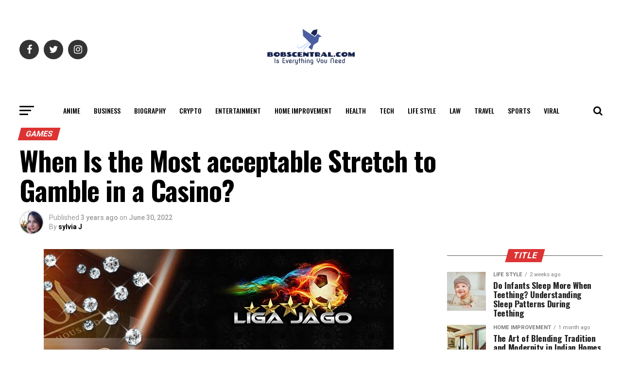

--- FILE ---
content_type: text/html; charset=UTF-8
request_url: https://bobscentral.com/when-is-the-most-acceptable-stretch-to-gamble-in-a-casino/
body_size: 37797
content:
<!DOCTYPE html>
<html lang="en-US">
<head>
	<meta name="google-site-verification" content="QrRnchz-owlZT3nZW2P1yRNFMKC4hqdzJAd7xowfB5U" />
	<meta name="publicationmedia-verification" content="688101b4-0f77-4c04-85f8-6c3d15347b15"/>
	<!-- Global site tag (gtag.js) - Google Analytics -->
<script async src="https://www.googletagmanager.com/gtag/js?id=G-DGWHG1CKTR"></script>
<script>
  window.dataLayer = window.dataLayer || [];
  function gtag(){dataLayer.push(arguments);}
  gtag('js', new Date());

  gtag('config', 'G-DGWHG1CKTR');
</script>
<meta charset="UTF-8" >
<meta name="viewport" id="viewport" content="width=device-width, initial-scale=1.0, maximum-scale=1.0, minimum-scale=1.0, user-scalable=no" />
<link rel="pingback" href="https://bobscentral.com/xmlrpc.php" />
<meta property="og:type" content="article" />
					<meta property="og:image" content="https://bobscentral.com/wp-content/uploads/2022/06/WhatsApp-Image-2022-06-28-at-2.06.55-PM-720x600.jpeg" />
		<meta name="twitter:image" content="https://bobscentral.com/wp-content/uploads/2022/06/WhatsApp-Image-2022-06-28-at-2.06.55-PM-720x600.jpeg" />
	<meta property="og:url" content="https://bobscentral.com/when-is-the-most-acceptable-stretch-to-gamble-in-a-casino/" />
<meta property="og:title" content="When Is the Most acceptable Stretch to Gamble in a Casino?" />
<meta property="og:description" content="I call tell you right now that there isn&#8217;t the luckiest time of the day to gamble in a ligajago. It accomplishes matter when you gamble at a casino – the casino has a mathematical edge you can&#8217;t crush in the long run. But you can look at other factors related to when you gamble [&hellip;]" />
<meta name="twitter:card" content="summary">
<meta name="twitter:url" content="https://bobscentral.com/when-is-the-most-acceptable-stretch-to-gamble-in-a-casino/">
<meta name="twitter:title" content="When Is the Most acceptable Stretch to Gamble in a Casino?">
<meta name="twitter:description" content="I call tell you right now that there isn&#8217;t the luckiest time of the day to gamble in a ligajago. It accomplishes matter when you gamble at a casino – the casino has a mathematical edge you can&#8217;t crush in the long run. But you can look at other factors related to when you gamble [&hellip;]">
    <style>
        #wpadminbar #wp-admin-bar-p404_free_top_button .ab-icon:before {
            content: "\f103";
            color:red;
            top: 2px;
        }
    </style>
    <meta name='robots' content='index, follow, max-image-preview:large, max-snippet:-1, max-video-preview:-1' />

	<!-- This site is optimized with the Yoast SEO plugin v22.5 - https://yoast.com/wordpress/plugins/seo/ -->
	<title>When Is the Most acceptable Stretch to Gamble in a Casino?</title>
	<meta name="description" content="I call tell you right now that there isn&#039;t the luckiest time of the day to gamble in a ligajago. It accomplishes matter when you gamble at a casino – the casino has a mathematical edge you can&#039;t crush in the long run." />
	<link rel="canonical" href="https://bobscentral.com/when-is-the-most-acceptable-stretch-to-gamble-in-a-casino/" />
	<meta property="og:locale" content="en_US" />
	<meta property="og:type" content="article" />
	<meta property="og:title" content="When Is the Most acceptable Stretch to Gamble in a Casino?" />
	<meta property="og:description" content="I call tell you right now that there isn&#039;t the luckiest time of the day to gamble in a ligajago. It accomplishes matter when you gamble at a casino – the casino has a mathematical edge you can&#039;t crush in the long run." />
	<meta property="og:url" content="https://bobscentral.com/when-is-the-most-acceptable-stretch-to-gamble-in-a-casino/" />
	<meta property="og:site_name" content="BobsCentral" />
	<meta property="article:published_time" content="2022-06-30T08:57:11+00:00" />
	<meta property="og:image" content="https://bobscentral.com/wp-content/uploads/2022/06/WhatsApp-Image-2022-06-28-at-2.06.55-PM.jpeg" />
	<meta property="og:image:width" content="720" />
	<meta property="og:image:height" content="794" />
	<meta property="og:image:type" content="image/jpeg" />
	<meta name="author" content="sylvia J" />
	<meta name="twitter:card" content="summary_large_image" />
	<meta name="twitter:creator" content="@bobscentral" />
	<meta name="twitter:site" content="@bobscentral" />
	<meta name="twitter:label1" content="Written by" />
	<meta name="twitter:data1" content="sylvia J" />
	<meta name="twitter:label2" content="Est. reading time" />
	<meta name="twitter:data2" content="3 minutes" />
	<script type="application/ld+json" class="yoast-schema-graph">{"@context":"https://schema.org","@graph":[{"@type":"Article","@id":"https://bobscentral.com/when-is-the-most-acceptable-stretch-to-gamble-in-a-casino/#article","isPartOf":{"@id":"https://bobscentral.com/when-is-the-most-acceptable-stretch-to-gamble-in-a-casino/"},"author":{"name":"sylvia J","@id":"https://bobscentral.com/#/schema/person/fc2cfb85c265d7742065ef8368e140b1"},"headline":"When Is the Most acceptable Stretch to Gamble in a Casino?","datePublished":"2022-06-30T08:57:11+00:00","dateModified":"2022-06-30T08:57:11+00:00","mainEntityOfPage":{"@id":"https://bobscentral.com/when-is-the-most-acceptable-stretch-to-gamble-in-a-casino/"},"wordCount":522,"commentCount":0,"publisher":{"@id":"https://bobscentral.com/#organization"},"image":{"@id":"https://bobscentral.com/when-is-the-most-acceptable-stretch-to-gamble-in-a-casino/#primaryimage"},"thumbnailUrl":"https://bobscentral.com/wp-content/uploads/2022/06/WhatsApp-Image-2022-06-28-at-2.06.55-PM.jpeg","articleSection":["Games"],"inLanguage":"en-US","potentialAction":[{"@type":"CommentAction","name":"Comment","target":["https://bobscentral.com/when-is-the-most-acceptable-stretch-to-gamble-in-a-casino/#respond"]}]},{"@type":"WebPage","@id":"https://bobscentral.com/when-is-the-most-acceptable-stretch-to-gamble-in-a-casino/","url":"https://bobscentral.com/when-is-the-most-acceptable-stretch-to-gamble-in-a-casino/","name":"When Is the Most acceptable Stretch to Gamble in a Casino?","isPartOf":{"@id":"https://bobscentral.com/#website"},"primaryImageOfPage":{"@id":"https://bobscentral.com/when-is-the-most-acceptable-stretch-to-gamble-in-a-casino/#primaryimage"},"image":{"@id":"https://bobscentral.com/when-is-the-most-acceptable-stretch-to-gamble-in-a-casino/#primaryimage"},"thumbnailUrl":"https://bobscentral.com/wp-content/uploads/2022/06/WhatsApp-Image-2022-06-28-at-2.06.55-PM.jpeg","datePublished":"2022-06-30T08:57:11+00:00","dateModified":"2022-06-30T08:57:11+00:00","description":"I call tell you right now that there isn't the luckiest time of the day to gamble in a ligajago. It accomplishes matter when you gamble at a casino – the casino has a mathematical edge you can't crush in the long run.","breadcrumb":{"@id":"https://bobscentral.com/when-is-the-most-acceptable-stretch-to-gamble-in-a-casino/#breadcrumb"},"inLanguage":"en-US","potentialAction":[{"@type":"ReadAction","target":["https://bobscentral.com/when-is-the-most-acceptable-stretch-to-gamble-in-a-casino/"]}]},{"@type":"ImageObject","inLanguage":"en-US","@id":"https://bobscentral.com/when-is-the-most-acceptable-stretch-to-gamble-in-a-casino/#primaryimage","url":"https://bobscentral.com/wp-content/uploads/2022/06/WhatsApp-Image-2022-06-28-at-2.06.55-PM.jpeg","contentUrl":"https://bobscentral.com/wp-content/uploads/2022/06/WhatsApp-Image-2022-06-28-at-2.06.55-PM.jpeg","width":720,"height":794},{"@type":"BreadcrumbList","@id":"https://bobscentral.com/when-is-the-most-acceptable-stretch-to-gamble-in-a-casino/#breadcrumb","itemListElement":[{"@type":"ListItem","position":1,"name":"Home","item":"https://bobscentral.com/"},{"@type":"ListItem","position":2,"name":"When Is the Most acceptable Stretch to Gamble in a Casino?"}]},{"@type":"WebSite","@id":"https://bobscentral.com/#website","url":"https://bobscentral.com/","name":"BobsCentral","description":"Is Everything You Need","publisher":{"@id":"https://bobscentral.com/#organization"},"potentialAction":[{"@type":"SearchAction","target":{"@type":"EntryPoint","urlTemplate":"https://bobscentral.com/?s={search_term_string}"},"query-input":"required name=search_term_string"}],"inLanguage":"en-US"},{"@type":"Organization","@id":"https://bobscentral.com/#organization","name":"Bobscentral","url":"https://bobscentral.com/","logo":{"@type":"ImageObject","inLanguage":"en-US","@id":"https://bobscentral.com/#/schema/logo/image/","url":"https://bobscentral.com/wp-content/uploads/2019/03/0f6b774f-17fc-4af0-9580-90c35f73110c.png","contentUrl":"https://bobscentral.com/wp-content/uploads/2019/03/0f6b774f-17fc-4af0-9580-90c35f73110c.png","width":200,"height":200,"caption":"Bobscentral"},"image":{"@id":"https://bobscentral.com/#/schema/logo/image/"},"sameAs":["https://x.com/bobscentral"]},{"@type":"Person","@id":"https://bobscentral.com/#/schema/person/fc2cfb85c265d7742065ef8368e140b1","name":"sylvia J","image":{"@type":"ImageObject","inLanguage":"en-US","@id":"https://bobscentral.com/#/schema/person/image/","url":"https://secure.gravatar.com/avatar/09e68617a39c69d0a03682e670172c2b?s=96&d=wavatar&r=g","contentUrl":"https://secure.gravatar.com/avatar/09e68617a39c69d0a03682e670172c2b?s=96&d=wavatar&r=g","caption":"sylvia J"},"url":"https://bobscentral.com/author/bobscenter/"}]}</script>
	<!-- / Yoast SEO plugin. -->


<link rel='dns-prefetch' href='//ajax.googleapis.com' />
<link rel='dns-prefetch' href='//fonts.googleapis.com' />
<link rel="alternate" type="application/rss+xml" title="BobsCentral &raquo; Feed" href="https://bobscentral.com/feed/" />
<link rel="alternate" type="application/rss+xml" title="BobsCentral &raquo; Comments Feed" href="https://bobscentral.com/comments/feed/" />
<script type="text/javascript">
/* <![CDATA[ */
window._wpemojiSettings = {"baseUrl":"https:\/\/s.w.org\/images\/core\/emoji\/15.0.3\/72x72\/","ext":".png","svgUrl":"https:\/\/s.w.org\/images\/core\/emoji\/15.0.3\/svg\/","svgExt":".svg","source":{"concatemoji":"https:\/\/bobscentral.com\/wp-includes\/js\/wp-emoji-release.min.js?ver=6.5.7"}};
/*! This file is auto-generated */
!function(i,n){var o,s,e;function c(e){try{var t={supportTests:e,timestamp:(new Date).valueOf()};sessionStorage.setItem(o,JSON.stringify(t))}catch(e){}}function p(e,t,n){e.clearRect(0,0,e.canvas.width,e.canvas.height),e.fillText(t,0,0);var t=new Uint32Array(e.getImageData(0,0,e.canvas.width,e.canvas.height).data),r=(e.clearRect(0,0,e.canvas.width,e.canvas.height),e.fillText(n,0,0),new Uint32Array(e.getImageData(0,0,e.canvas.width,e.canvas.height).data));return t.every(function(e,t){return e===r[t]})}function u(e,t,n){switch(t){case"flag":return n(e,"\ud83c\udff3\ufe0f\u200d\u26a7\ufe0f","\ud83c\udff3\ufe0f\u200b\u26a7\ufe0f")?!1:!n(e,"\ud83c\uddfa\ud83c\uddf3","\ud83c\uddfa\u200b\ud83c\uddf3")&&!n(e,"\ud83c\udff4\udb40\udc67\udb40\udc62\udb40\udc65\udb40\udc6e\udb40\udc67\udb40\udc7f","\ud83c\udff4\u200b\udb40\udc67\u200b\udb40\udc62\u200b\udb40\udc65\u200b\udb40\udc6e\u200b\udb40\udc67\u200b\udb40\udc7f");case"emoji":return!n(e,"\ud83d\udc26\u200d\u2b1b","\ud83d\udc26\u200b\u2b1b")}return!1}function f(e,t,n){var r="undefined"!=typeof WorkerGlobalScope&&self instanceof WorkerGlobalScope?new OffscreenCanvas(300,150):i.createElement("canvas"),a=r.getContext("2d",{willReadFrequently:!0}),o=(a.textBaseline="top",a.font="600 32px Arial",{});return e.forEach(function(e){o[e]=t(a,e,n)}),o}function t(e){var t=i.createElement("script");t.src=e,t.defer=!0,i.head.appendChild(t)}"undefined"!=typeof Promise&&(o="wpEmojiSettingsSupports",s=["flag","emoji"],n.supports={everything:!0,everythingExceptFlag:!0},e=new Promise(function(e){i.addEventListener("DOMContentLoaded",e,{once:!0})}),new Promise(function(t){var n=function(){try{var e=JSON.parse(sessionStorage.getItem(o));if("object"==typeof e&&"number"==typeof e.timestamp&&(new Date).valueOf()<e.timestamp+604800&&"object"==typeof e.supportTests)return e.supportTests}catch(e){}return null}();if(!n){if("undefined"!=typeof Worker&&"undefined"!=typeof OffscreenCanvas&&"undefined"!=typeof URL&&URL.createObjectURL&&"undefined"!=typeof Blob)try{var e="postMessage("+f.toString()+"("+[JSON.stringify(s),u.toString(),p.toString()].join(",")+"));",r=new Blob([e],{type:"text/javascript"}),a=new Worker(URL.createObjectURL(r),{name:"wpTestEmojiSupports"});return void(a.onmessage=function(e){c(n=e.data),a.terminate(),t(n)})}catch(e){}c(n=f(s,u,p))}t(n)}).then(function(e){for(var t in e)n.supports[t]=e[t],n.supports.everything=n.supports.everything&&n.supports[t],"flag"!==t&&(n.supports.everythingExceptFlag=n.supports.everythingExceptFlag&&n.supports[t]);n.supports.everythingExceptFlag=n.supports.everythingExceptFlag&&!n.supports.flag,n.DOMReady=!1,n.readyCallback=function(){n.DOMReady=!0}}).then(function(){return e}).then(function(){var e;n.supports.everything||(n.readyCallback(),(e=n.source||{}).concatemoji?t(e.concatemoji):e.wpemoji&&e.twemoji&&(t(e.twemoji),t(e.wpemoji)))}))}((window,document),window._wpemojiSettings);
/* ]]> */
</script>
<style id='wp-emoji-styles-inline-css' type='text/css'>

	img.wp-smiley, img.emoji {
		display: inline !important;
		border: none !important;
		box-shadow: none !important;
		height: 1em !important;
		width: 1em !important;
		margin: 0 0.07em !important;
		vertical-align: -0.1em !important;
		background: none !important;
		padding: 0 !important;
	}
</style>
<link rel='stylesheet' id='wp-block-library-css' href='https://bobscentral.com/wp-includes/css/dist/block-library/style.min.css?ver=6.5.7' type='text/css' media='all' />
<style id='classic-theme-styles-inline-css' type='text/css'>
/*! This file is auto-generated */
.wp-block-button__link{color:#fff;background-color:#32373c;border-radius:9999px;box-shadow:none;text-decoration:none;padding:calc(.667em + 2px) calc(1.333em + 2px);font-size:1.125em}.wp-block-file__button{background:#32373c;color:#fff;text-decoration:none}
</style>
<style id='global-styles-inline-css' type='text/css'>
body{--wp--preset--color--black: #000000;--wp--preset--color--cyan-bluish-gray: #abb8c3;--wp--preset--color--white: #ffffff;--wp--preset--color--pale-pink: #f78da7;--wp--preset--color--vivid-red: #cf2e2e;--wp--preset--color--luminous-vivid-orange: #ff6900;--wp--preset--color--luminous-vivid-amber: #fcb900;--wp--preset--color--light-green-cyan: #7bdcb5;--wp--preset--color--vivid-green-cyan: #00d084;--wp--preset--color--pale-cyan-blue: #8ed1fc;--wp--preset--color--vivid-cyan-blue: #0693e3;--wp--preset--color--vivid-purple: #9b51e0;--wp--preset--color--: #444;--wp--preset--gradient--vivid-cyan-blue-to-vivid-purple: linear-gradient(135deg,rgba(6,147,227,1) 0%,rgb(155,81,224) 100%);--wp--preset--gradient--light-green-cyan-to-vivid-green-cyan: linear-gradient(135deg,rgb(122,220,180) 0%,rgb(0,208,130) 100%);--wp--preset--gradient--luminous-vivid-amber-to-luminous-vivid-orange: linear-gradient(135deg,rgba(252,185,0,1) 0%,rgba(255,105,0,1) 100%);--wp--preset--gradient--luminous-vivid-orange-to-vivid-red: linear-gradient(135deg,rgba(255,105,0,1) 0%,rgb(207,46,46) 100%);--wp--preset--gradient--very-light-gray-to-cyan-bluish-gray: linear-gradient(135deg,rgb(238,238,238) 0%,rgb(169,184,195) 100%);--wp--preset--gradient--cool-to-warm-spectrum: linear-gradient(135deg,rgb(74,234,220) 0%,rgb(151,120,209) 20%,rgb(207,42,186) 40%,rgb(238,44,130) 60%,rgb(251,105,98) 80%,rgb(254,248,76) 100%);--wp--preset--gradient--blush-light-purple: linear-gradient(135deg,rgb(255,206,236) 0%,rgb(152,150,240) 100%);--wp--preset--gradient--blush-bordeaux: linear-gradient(135deg,rgb(254,205,165) 0%,rgb(254,45,45) 50%,rgb(107,0,62) 100%);--wp--preset--gradient--luminous-dusk: linear-gradient(135deg,rgb(255,203,112) 0%,rgb(199,81,192) 50%,rgb(65,88,208) 100%);--wp--preset--gradient--pale-ocean: linear-gradient(135deg,rgb(255,245,203) 0%,rgb(182,227,212) 50%,rgb(51,167,181) 100%);--wp--preset--gradient--electric-grass: linear-gradient(135deg,rgb(202,248,128) 0%,rgb(113,206,126) 100%);--wp--preset--gradient--midnight: linear-gradient(135deg,rgb(2,3,129) 0%,rgb(40,116,252) 100%);--wp--preset--font-size--small: 13px;--wp--preset--font-size--medium: 20px;--wp--preset--font-size--large: 36px;--wp--preset--font-size--x-large: 42px;--wp--preset--spacing--20: 0.44rem;--wp--preset--spacing--30: 0.67rem;--wp--preset--spacing--40: 1rem;--wp--preset--spacing--50: 1.5rem;--wp--preset--spacing--60: 2.25rem;--wp--preset--spacing--70: 3.38rem;--wp--preset--spacing--80: 5.06rem;--wp--preset--shadow--natural: 6px 6px 9px rgba(0, 0, 0, 0.2);--wp--preset--shadow--deep: 12px 12px 50px rgba(0, 0, 0, 0.4);--wp--preset--shadow--sharp: 6px 6px 0px rgba(0, 0, 0, 0.2);--wp--preset--shadow--outlined: 6px 6px 0px -3px rgba(255, 255, 255, 1), 6px 6px rgba(0, 0, 0, 1);--wp--preset--shadow--crisp: 6px 6px 0px rgba(0, 0, 0, 1);}:where(.is-layout-flex){gap: 0.5em;}:where(.is-layout-grid){gap: 0.5em;}body .is-layout-flex{display: flex;}body .is-layout-flex{flex-wrap: wrap;align-items: center;}body .is-layout-flex > *{margin: 0;}body .is-layout-grid{display: grid;}body .is-layout-grid > *{margin: 0;}:where(.wp-block-columns.is-layout-flex){gap: 2em;}:where(.wp-block-columns.is-layout-grid){gap: 2em;}:where(.wp-block-post-template.is-layout-flex){gap: 1.25em;}:where(.wp-block-post-template.is-layout-grid){gap: 1.25em;}.has-black-color{color: var(--wp--preset--color--black) !important;}.has-cyan-bluish-gray-color{color: var(--wp--preset--color--cyan-bluish-gray) !important;}.has-white-color{color: var(--wp--preset--color--white) !important;}.has-pale-pink-color{color: var(--wp--preset--color--pale-pink) !important;}.has-vivid-red-color{color: var(--wp--preset--color--vivid-red) !important;}.has-luminous-vivid-orange-color{color: var(--wp--preset--color--luminous-vivid-orange) !important;}.has-luminous-vivid-amber-color{color: var(--wp--preset--color--luminous-vivid-amber) !important;}.has-light-green-cyan-color{color: var(--wp--preset--color--light-green-cyan) !important;}.has-vivid-green-cyan-color{color: var(--wp--preset--color--vivid-green-cyan) !important;}.has-pale-cyan-blue-color{color: var(--wp--preset--color--pale-cyan-blue) !important;}.has-vivid-cyan-blue-color{color: var(--wp--preset--color--vivid-cyan-blue) !important;}.has-vivid-purple-color{color: var(--wp--preset--color--vivid-purple) !important;}.has-black-background-color{background-color: var(--wp--preset--color--black) !important;}.has-cyan-bluish-gray-background-color{background-color: var(--wp--preset--color--cyan-bluish-gray) !important;}.has-white-background-color{background-color: var(--wp--preset--color--white) !important;}.has-pale-pink-background-color{background-color: var(--wp--preset--color--pale-pink) !important;}.has-vivid-red-background-color{background-color: var(--wp--preset--color--vivid-red) !important;}.has-luminous-vivid-orange-background-color{background-color: var(--wp--preset--color--luminous-vivid-orange) !important;}.has-luminous-vivid-amber-background-color{background-color: var(--wp--preset--color--luminous-vivid-amber) !important;}.has-light-green-cyan-background-color{background-color: var(--wp--preset--color--light-green-cyan) !important;}.has-vivid-green-cyan-background-color{background-color: var(--wp--preset--color--vivid-green-cyan) !important;}.has-pale-cyan-blue-background-color{background-color: var(--wp--preset--color--pale-cyan-blue) !important;}.has-vivid-cyan-blue-background-color{background-color: var(--wp--preset--color--vivid-cyan-blue) !important;}.has-vivid-purple-background-color{background-color: var(--wp--preset--color--vivid-purple) !important;}.has-black-border-color{border-color: var(--wp--preset--color--black) !important;}.has-cyan-bluish-gray-border-color{border-color: var(--wp--preset--color--cyan-bluish-gray) !important;}.has-white-border-color{border-color: var(--wp--preset--color--white) !important;}.has-pale-pink-border-color{border-color: var(--wp--preset--color--pale-pink) !important;}.has-vivid-red-border-color{border-color: var(--wp--preset--color--vivid-red) !important;}.has-luminous-vivid-orange-border-color{border-color: var(--wp--preset--color--luminous-vivid-orange) !important;}.has-luminous-vivid-amber-border-color{border-color: var(--wp--preset--color--luminous-vivid-amber) !important;}.has-light-green-cyan-border-color{border-color: var(--wp--preset--color--light-green-cyan) !important;}.has-vivid-green-cyan-border-color{border-color: var(--wp--preset--color--vivid-green-cyan) !important;}.has-pale-cyan-blue-border-color{border-color: var(--wp--preset--color--pale-cyan-blue) !important;}.has-vivid-cyan-blue-border-color{border-color: var(--wp--preset--color--vivid-cyan-blue) !important;}.has-vivid-purple-border-color{border-color: var(--wp--preset--color--vivid-purple) !important;}.has-vivid-cyan-blue-to-vivid-purple-gradient-background{background: var(--wp--preset--gradient--vivid-cyan-blue-to-vivid-purple) !important;}.has-light-green-cyan-to-vivid-green-cyan-gradient-background{background: var(--wp--preset--gradient--light-green-cyan-to-vivid-green-cyan) !important;}.has-luminous-vivid-amber-to-luminous-vivid-orange-gradient-background{background: var(--wp--preset--gradient--luminous-vivid-amber-to-luminous-vivid-orange) !important;}.has-luminous-vivid-orange-to-vivid-red-gradient-background{background: var(--wp--preset--gradient--luminous-vivid-orange-to-vivid-red) !important;}.has-very-light-gray-to-cyan-bluish-gray-gradient-background{background: var(--wp--preset--gradient--very-light-gray-to-cyan-bluish-gray) !important;}.has-cool-to-warm-spectrum-gradient-background{background: var(--wp--preset--gradient--cool-to-warm-spectrum) !important;}.has-blush-light-purple-gradient-background{background: var(--wp--preset--gradient--blush-light-purple) !important;}.has-blush-bordeaux-gradient-background{background: var(--wp--preset--gradient--blush-bordeaux) !important;}.has-luminous-dusk-gradient-background{background: var(--wp--preset--gradient--luminous-dusk) !important;}.has-pale-ocean-gradient-background{background: var(--wp--preset--gradient--pale-ocean) !important;}.has-electric-grass-gradient-background{background: var(--wp--preset--gradient--electric-grass) !important;}.has-midnight-gradient-background{background: var(--wp--preset--gradient--midnight) !important;}.has-small-font-size{font-size: var(--wp--preset--font-size--small) !important;}.has-medium-font-size{font-size: var(--wp--preset--font-size--medium) !important;}.has-large-font-size{font-size: var(--wp--preset--font-size--large) !important;}.has-x-large-font-size{font-size: var(--wp--preset--font-size--x-large) !important;}
.wp-block-navigation a:where(:not(.wp-element-button)){color: inherit;}
:where(.wp-block-post-template.is-layout-flex){gap: 1.25em;}:where(.wp-block-post-template.is-layout-grid){gap: 1.25em;}
:where(.wp-block-columns.is-layout-flex){gap: 2em;}:where(.wp-block-columns.is-layout-grid){gap: 2em;}
.wp-block-pullquote{font-size: 1.5em;line-height: 1.6;}
</style>
<link rel='stylesheet' id='contact-form-7-css' href='https://bobscentral.com/wp-content/plugins/contact-form-7/includes/css/styles.css?ver=5.9.3' type='text/css' media='all' />
<link rel='stylesheet' id='ql-jquery-ui-css' href='//ajax.googleapis.com/ajax/libs/jqueryui/1.12.1/themes/smoothness/jquery-ui.css?ver=6.5.7' type='text/css' media='all' />
<link rel='stylesheet' id='mvp-custom-style-css' href='https://bobscentral.com/wp-content/themes/zox-news/style.css?ver=6.5.7' type='text/css' media='all' />
<style id='mvp-custom-style-inline-css' type='text/css'>


#mvp-wallpaper {
	background: url() no-repeat 50% 0;
	}

#mvp-foot-copy a {
	color: #0be6af;
	}

#mvp-content-main p a,
.mvp-post-add-main p a {
	box-shadow: inset 0 -4px 0 #0be6af;
	}

#mvp-content-main p a:hover,
.mvp-post-add-main p a:hover {
	background: #0be6af;
	}

a,
a:visited,
.post-info-name a,
.woocommerce .woocommerce-breadcrumb a {
	color: #dd3333;
	}

#mvp-side-wrap a:hover {
	color: #dd3333;
	}

.mvp-fly-top:hover,
.mvp-vid-box-wrap,
ul.mvp-soc-mob-list li.mvp-soc-mob-com {
	background: #0be6af;
	}

nav.mvp-fly-nav-menu ul li.menu-item-has-children:after,
.mvp-feat1-left-wrap span.mvp-cd-cat,
.mvp-widget-feat1-top-story span.mvp-cd-cat,
.mvp-widget-feat2-left-cont span.mvp-cd-cat,
.mvp-widget-dark-feat span.mvp-cd-cat,
.mvp-widget-dark-sub span.mvp-cd-cat,
.mvp-vid-wide-text span.mvp-cd-cat,
.mvp-feat2-top-text span.mvp-cd-cat,
.mvp-feat3-main-story span.mvp-cd-cat,
.mvp-feat3-sub-text span.mvp-cd-cat,
.mvp-feat4-main-text span.mvp-cd-cat,
.woocommerce-message:before,
.woocommerce-info:before,
.woocommerce-message:before {
	color: #0be6af;
	}

#searchform input,
.mvp-authors-name {
	border-bottom: 1px solid #0be6af;
	}

.mvp-fly-top:hover {
	border-top: 1px solid #0be6af;
	border-left: 1px solid #0be6af;
	border-bottom: 1px solid #0be6af;
	}

.woocommerce .widget_price_filter .ui-slider .ui-slider-handle,
.woocommerce #respond input#submit.alt,
.woocommerce a.button.alt,
.woocommerce button.button.alt,
.woocommerce input.button.alt,
.woocommerce #respond input#submit.alt:hover,
.woocommerce a.button.alt:hover,
.woocommerce button.button.alt:hover,
.woocommerce input.button.alt:hover {
	background-color: #0be6af;
	}

.woocommerce-error,
.woocommerce-info,
.woocommerce-message {
	border-top-color: #0be6af;
	}

ul.mvp-feat1-list-buts li.active span.mvp-feat1-list-but,
span.mvp-widget-home-title,
span.mvp-post-cat,
span.mvp-feat1-pop-head {
	background: #dd3333;
	}

.woocommerce span.onsale {
	background-color: #dd3333;
	}

.mvp-widget-feat2-side-more-but,
.woocommerce .star-rating span:before,
span.mvp-prev-next-label,
.mvp-cat-date-wrap .sticky {
	color: #dd3333 !important;
	}

#mvp-main-nav-top,
#mvp-fly-wrap,
.mvp-soc-mob-right,
#mvp-main-nav-small-cont {
	background: #ffffff;
	}

#mvp-main-nav-small .mvp-fly-but-wrap span,
#mvp-main-nav-small .mvp-search-but-wrap span,
.mvp-nav-top-left .mvp-fly-but-wrap span,
#mvp-fly-wrap .mvp-fly-but-wrap span {
	background: #000000;
	}

.mvp-nav-top-right .mvp-nav-search-but,
span.mvp-fly-soc-head,
.mvp-soc-mob-right i,
#mvp-main-nav-small span.mvp-nav-search-but,
#mvp-main-nav-small .mvp-nav-menu ul li a  {
	color: #000000;
	}

#mvp-main-nav-small .mvp-nav-menu ul li.menu-item-has-children a:after {
	border-color: #000000 transparent transparent transparent;
	}

#mvp-nav-top-wrap span.mvp-nav-search-but:hover,
#mvp-main-nav-small span.mvp-nav-search-but:hover {
	color: #0be6af;
	}

#mvp-nav-top-wrap .mvp-fly-but-wrap:hover span,
#mvp-main-nav-small .mvp-fly-but-wrap:hover span,
span.mvp-woo-cart-num:hover {
	background: #0be6af;
	}

#mvp-main-nav-bot-cont {
	background: #ffffff;
	}

#mvp-nav-bot-wrap .mvp-fly-but-wrap span,
#mvp-nav-bot-wrap .mvp-search-but-wrap span {
	background: #000000;
	}

#mvp-nav-bot-wrap span.mvp-nav-search-but,
#mvp-nav-bot-wrap .mvp-nav-menu ul li a {
	color: #000000;
	}

#mvp-nav-bot-wrap .mvp-nav-menu ul li.menu-item-has-children a:after {
	border-color: #000000 transparent transparent transparent;
	}

.mvp-nav-menu ul li:hover a {
	border-bottom: 5px solid #0be6af;
	}

#mvp-nav-bot-wrap .mvp-fly-but-wrap:hover span {
	background: #0be6af;
	}

#mvp-nav-bot-wrap span.mvp-nav-search-but:hover {
	color: #0be6af;
	}

body,
.mvp-feat1-feat-text p,
.mvp-feat2-top-text p,
.mvp-feat3-main-text p,
.mvp-feat3-sub-text p,
#searchform input,
.mvp-author-info-text,
span.mvp-post-excerpt,
.mvp-nav-menu ul li ul.sub-menu li a,
nav.mvp-fly-nav-menu ul li a,
.mvp-ad-label,
span.mvp-feat-caption,
.mvp-post-tags a,
.mvp-post-tags a:visited,
span.mvp-author-box-name a,
#mvp-author-box-text p,
.mvp-post-gallery-text p,
ul.mvp-soc-mob-list li span,
#comments,
h3#reply-title,
h2.comments,
#mvp-foot-copy p,
span.mvp-fly-soc-head,
.mvp-post-tags-header,
span.mvp-prev-next-label,
span.mvp-post-add-link-but,
#mvp-comments-button a,
#mvp-comments-button span.mvp-comment-but-text,
.woocommerce ul.product_list_widget span.product-title,
.woocommerce ul.product_list_widget li a,
.woocommerce #reviews #comments ol.commentlist li .comment-text p.meta,
.woocommerce div.product p.price,
.woocommerce div.product p.price ins,
.woocommerce div.product p.price del,
.woocommerce ul.products li.product .price del,
.woocommerce ul.products li.product .price ins,
.woocommerce ul.products li.product .price,
.woocommerce #respond input#submit,
.woocommerce a.button,
.woocommerce button.button,
.woocommerce input.button,
.woocommerce .widget_price_filter .price_slider_amount .button,
.woocommerce span.onsale,
.woocommerce-review-link,
#woo-content p.woocommerce-result-count,
.woocommerce div.product .woocommerce-tabs ul.tabs li a,
a.mvp-inf-more-but,
span.mvp-cont-read-but,
span.mvp-cd-cat,
span.mvp-cd-date,
.mvp-feat4-main-text p,
span.mvp-woo-cart-num,
span.mvp-widget-home-title2,
.wp-caption,
#mvp-content-main p.wp-caption-text,
.gallery-caption,
.mvp-post-add-main p.wp-caption-text,
#bbpress-forums,
#bbpress-forums p,
.protected-post-form input,
#mvp-feat6-text p {
	font-family: 'Roboto', sans-serif;
	}

.mvp-blog-story-text p,
span.mvp-author-page-desc,
#mvp-404 p,
.mvp-widget-feat1-bot-text p,
.mvp-widget-feat2-left-text p,
.mvp-flex-story-text p,
.mvp-search-text p,
#mvp-content-main p,
.mvp-post-add-main p,
#mvp-content-main ul li,
#mvp-content-main ol li,
.rwp-summary,
.rwp-u-review__comment,
.mvp-feat5-mid-main-text p,
.mvp-feat5-small-main-text p,
#mvp-content-main .wp-block-button__link,
.wp-block-audio figcaption,
.wp-block-video figcaption,
.wp-block-embed figcaption,
.wp-block-verse pre,
pre.wp-block-verse {
	font-family: 'PT Serif', sans-serif;
	}

.mvp-nav-menu ul li a,
#mvp-foot-menu ul li a {
	font-family: 'Oswald', sans-serif;
	}


.mvp-feat1-sub-text h2,
.mvp-feat1-pop-text h2,
.mvp-feat1-list-text h2,
.mvp-widget-feat1-top-text h2,
.mvp-widget-feat1-bot-text h2,
.mvp-widget-dark-feat-text h2,
.mvp-widget-dark-sub-text h2,
.mvp-widget-feat2-left-text h2,
.mvp-widget-feat2-right-text h2,
.mvp-blog-story-text h2,
.mvp-flex-story-text h2,
.mvp-vid-wide-more-text p,
.mvp-prev-next-text p,
.mvp-related-text,
.mvp-post-more-text p,
h2.mvp-authors-latest a,
.mvp-feat2-bot-text h2,
.mvp-feat3-sub-text h2,
.mvp-feat3-main-text h2,
.mvp-feat4-main-text h2,
.mvp-feat5-text h2,
.mvp-feat5-mid-main-text h2,
.mvp-feat5-small-main-text h2,
.mvp-feat5-mid-sub-text h2,
#mvp-feat6-text h2,
.alp-related-posts-wrapper .alp-related-post .post-title {
	font-family: 'Oswald', sans-serif;
	}

.mvp-feat2-top-text h2,
.mvp-feat1-feat-text h2,
h1.mvp-post-title,
h1.mvp-post-title-wide,
.mvp-drop-nav-title h4,
#mvp-content-main blockquote p,
.mvp-post-add-main blockquote p,
#mvp-content-main p.has-large-font-size,
#mvp-404 h1,
#woo-content h1.page-title,
.woocommerce div.product .product_title,
.woocommerce ul.products li.product h3,
.alp-related-posts .current .post-title {
	font-family: 'Oswald', sans-serif;
	}

span.mvp-feat1-pop-head,
.mvp-feat1-pop-text:before,
span.mvp-feat1-list-but,
span.mvp-widget-home-title,
.mvp-widget-feat2-side-more,
span.mvp-post-cat,
span.mvp-page-head,
h1.mvp-author-top-head,
.mvp-authors-name,
#mvp-content-main h1,
#mvp-content-main h2,
#mvp-content-main h3,
#mvp-content-main h4,
#mvp-content-main h5,
#mvp-content-main h6,
.woocommerce .related h2,
.woocommerce div.product .woocommerce-tabs .panel h2,
.woocommerce div.product .product_title,
.mvp-feat5-side-list .mvp-feat1-list-img:after {
	font-family: 'Roboto', sans-serif;
	}

	

	span.mvp-nav-soc-but,
	ul.mvp-fly-soc-list li a,
	span.mvp-woo-cart-num {
		background: rgba(0,0,0,.8);
		}
	span.mvp-woo-cart-icon {
		color: rgba(0,0,0,.8);
		}
	nav.mvp-fly-nav-menu ul li,
	nav.mvp-fly-nav-menu ul li ul.sub-menu {
		border-top: 1px solid rgba(0,0,0,.1);
		}
	nav.mvp-fly-nav-menu ul li a {
		color: #000;
		}
	.mvp-drop-nav-title h4 {
		color: #000;
		}
		

	.mvp-nav-links {
		display: none;
		}
		

	@media screen and (max-width: 479px) {
		.single #mvp-content-body-top {
			max-height: 400px;
			}
		.single .mvp-cont-read-but-wrap {
			display: inline;
			}
		}
		

	.alp-advert {
		display: none;
	}
	.alp-related-posts-wrapper .alp-related-posts .current {
		margin: 0 0 10px;
	}
		
</style>
<link rel='stylesheet' id='mvp-reset-css' href='https://bobscentral.com/wp-content/themes/zox-news/css/reset.css?ver=6.5.7' type='text/css' media='all' />
<link rel='stylesheet' id='fontawesome-css' href='https://bobscentral.com/wp-content/themes/zox-news/font-awesome/css/font-awesome.css?ver=6.5.7' type='text/css' media='all' />
<link rel='stylesheet' id='mvp-fonts-css' href='//fonts.googleapis.com/css?family=Roboto%3A300%2C400%2C700%2C900%7COswald%3A400%2C700%7CAdvent+Pro%3A700%7COpen+Sans%3A700%7CAnton%3A400Oswald%3A100%2C200%2C300%2C400%2C500%2C600%2C700%2C800%2C900%7COswald%3A100%2C200%2C300%2C400%2C500%2C600%2C700%2C800%2C900%7CRoboto%3A100%2C200%2C300%2C400%2C500%2C600%2C700%2C800%2C900%7CRoboto%3A100%2C200%2C300%2C400%2C500%2C600%2C700%2C800%2C900%7CPT+Serif%3A100%2C200%2C300%2C400%2C500%2C600%2C700%2C800%2C900%7COswald%3A100%2C200%2C300%2C400%2C500%2C600%2C700%2C800%2C900%26subset%3Dlatin%2Clatin-ext%2Ccyrillic%2Ccyrillic-ext%2Cgreek-ext%2Cgreek%2Cvietnamese' type='text/css' media='all' />
<link rel='stylesheet' id='mvp-media-queries-css' href='https://bobscentral.com/wp-content/themes/zox-news/css/media-queries.css?ver=6.5.7' type='text/css' media='all' />
<script type="text/javascript" src="https://bobscentral.com/wp-includes/js/jquery/jquery.min.js?ver=3.7.1" id="jquery-core-js"></script>
<script type="text/javascript" src="https://bobscentral.com/wp-includes/js/jquery/jquery-migrate.min.js?ver=3.4.1" id="jquery-migrate-js"></script>
<link rel="https://api.w.org/" href="https://bobscentral.com/wp-json/" /><link rel="alternate" type="application/json" href="https://bobscentral.com/wp-json/wp/v2/posts/8883" /><link rel="EditURI" type="application/rsd+xml" title="RSD" href="https://bobscentral.com/xmlrpc.php?rsd" />
<meta name="generator" content="WordPress 6.5.7" />
<link rel='shortlink' href='https://bobscentral.com/?p=8883' />
<link rel="alternate" type="application/json+oembed" href="https://bobscentral.com/wp-json/oembed/1.0/embed?url=https%3A%2F%2Fbobscentral.com%2Fwhen-is-the-most-acceptable-stretch-to-gamble-in-a-casino%2F" />
<link rel="alternate" type="text/xml+oembed" href="https://bobscentral.com/wp-json/oembed/1.0/embed?url=https%3A%2F%2Fbobscentral.com%2Fwhen-is-the-most-acceptable-stretch-to-gamble-in-a-casino%2F&#038;format=xml" />
<script data-ad-client="ca-pub-6996975642671250" async src="https://pagead2.googlesyndication.com/pagead/js/adsbygoogle.js"></script>
<meta name="publisuites-verify-code" content="aHR0cHM6Ly9ib2JzY2VudHJhbC5jb20=" />		<script>
			document.documentElement.className = document.documentElement.className.replace('no-js', 'js');
		</script>
				<style>
			.no-js img.lazyload {
				display: none;
			}

			figure.wp-block-image img.lazyloading {
				min-width: 150px;
			}

						.lazyload, .lazyloading {
				opacity: 0;
			}

			.lazyloaded {
				opacity: 1;
				transition: opacity 400ms;
				transition-delay: 0ms;
			}

					</style>
		<link rel="icon" href="https://bobscentral.com/wp-content/uploads/2019/02/cropped-android-chrome-512x512-32x32.png" sizes="32x32" />
<link rel="icon" href="https://bobscentral.com/wp-content/uploads/2019/02/cropped-android-chrome-512x512-192x192.png" sizes="192x192" />
<link rel="apple-touch-icon" href="https://bobscentral.com/wp-content/uploads/2019/02/cropped-android-chrome-512x512-180x180.png" />
<meta name="msapplication-TileImage" content="https://bobscentral.com/wp-content/uploads/2019/02/cropped-android-chrome-512x512-270x270.png" />
	<meta name="bm-site-verification" content="68bac10fa100263ddcaedb81e2a7abbc59b2f920">
</head>
<body class="post-template-default single single-post postid-8883 single-format-standard wp-embed-responsive">
	<div id="mvp-fly-wrap">
	<div id="mvp-fly-menu-top" class="left relative">
		<div class="mvp-fly-top-out left relative">
			<div class="mvp-fly-top-in">
				<div id="mvp-fly-logo" class="left relative">
											<a href="https://bobscentral.com/"><img data-src="http://bobscentral.com/wp-content/uploads/2019/03/cropped-4b3cbcf2-dd34-41c5-b9d8-5f2a5adcb8c5.png" alt="BobsCentral" data-rjs="2" src="[data-uri]" class="lazyload" style="--smush-placeholder-width: 200px; --smush-placeholder-aspect-ratio: 200/173;" /><noscript><img data-src="http://bobscentral.com/wp-content/uploads/2019/03/cropped-4b3cbcf2-dd34-41c5-b9d8-5f2a5adcb8c5.png" alt="BobsCentral" data-rjs="2" src="[data-uri]" class="lazyload" style="--smush-placeholder-width: 200px; --smush-placeholder-aspect-ratio: 200/173;" /><noscript><img src="http://bobscentral.com/wp-content/uploads/2019/03/cropped-4b3cbcf2-dd34-41c5-b9d8-5f2a5adcb8c5.png" alt="BobsCentral" data-rjs="2" /></noscript></noscript></a>
									</div><!--mvp-fly-logo-->
			</div><!--mvp-fly-top-in-->
			<div class="mvp-fly-but-wrap mvp-fly-but-menu mvp-fly-but-click">
				<span></span>
				<span></span>
				<span></span>
				<span></span>
			</div><!--mvp-fly-but-wrap-->
		</div><!--mvp-fly-top-out-->
	</div><!--mvp-fly-menu-top-->
	<div id="mvp-fly-menu-wrap">
		<nav class="mvp-fly-nav-menu left relative">
			<div class="menu-home-container"><ul id="menu-home" class="menu"><li id="menu-item-754" class="menu-item menu-item-type-taxonomy menu-item-object-category menu-item-754"><a href="https://bobscentral.com/anime/">Anime</a></li>
<li id="menu-item-1048" class="menu-item menu-item-type-taxonomy menu-item-object-category menu-item-1048"><a href="https://bobscentral.com/business/">Business</a></li>
<li id="menu-item-353" class="menu-item menu-item-type-taxonomy menu-item-object-category menu-item-353"><a href="https://bobscentral.com/biography/">Biography</a></li>
<li id="menu-item-1057" class="menu-item menu-item-type-taxonomy menu-item-object-category menu-item-1057"><a href="https://bobscentral.com/crypto/">Crypto</a></li>
<li id="menu-item-1058" class="menu-item menu-item-type-taxonomy menu-item-object-category menu-item-1058"><a href="https://bobscentral.com/entertainment/">Entertainment</a></li>
<li id="menu-item-1059" class="menu-item menu-item-type-taxonomy menu-item-object-category menu-item-1059"><a href="https://bobscentral.com/home-improvement/">Home Improvement</a></li>
<li id="menu-item-1049" class="menu-item menu-item-type-taxonomy menu-item-object-category menu-item-1049"><a href="https://bobscentral.com/health/">Health</a></li>
<li id="menu-item-1053" class="menu-item menu-item-type-taxonomy menu-item-object-category menu-item-1053"><a href="https://bobscentral.com/tech/">Tech</a></li>
<li id="menu-item-1052" class="menu-item menu-item-type-taxonomy menu-item-object-category menu-item-1052"><a href="https://bobscentral.com/life-style/">Life Style</a></li>
<li id="menu-item-1051" class="menu-item menu-item-type-taxonomy menu-item-object-category menu-item-1051"><a href="https://bobscentral.com/law/">Law</a></li>
<li id="menu-item-1054" class="menu-item menu-item-type-taxonomy menu-item-object-category menu-item-1054"><a href="https://bobscentral.com/travel/">Travel</a></li>
<li id="menu-item-1060" class="menu-item menu-item-type-taxonomy menu-item-object-category menu-item-1060"><a href="https://bobscentral.com/sports/">Sports</a></li>
<li id="menu-item-1055" class="menu-item menu-item-type-taxonomy menu-item-object-category menu-item-1055"><a href="https://bobscentral.com/viral/">Viral</a></li>
</ul></div>		</nav>
	</div><!--mvp-fly-menu-wrap-->
	<div id="mvp-fly-soc-wrap">
		<span class="mvp-fly-soc-head">Connect with us</span>
		<ul class="mvp-fly-soc-list left relative">
							<li><a href="#" target="_blank" class="fa fa-facebook fa-2"></a></li>
										<li><a href="#" target="_blank" class="fa fa-twitter fa-2"></a></li>
										<li><a href="#" target="_blank" class="fa fa-pinterest-p fa-2"></a></li>
										<li><a href="#" target="_blank" class="fa fa-instagram fa-2"></a></li>
																	</ul>
	</div><!--mvp-fly-soc-wrap-->
</div><!--mvp-fly-wrap-->	<div id="mvp-site" class="left relative">
		<div id="mvp-search-wrap">
			<div id="mvp-search-box">
				<form method="get" id="searchform" action="https://bobscentral.com/">
	<input type="text" name="s" id="s" value="Search" onfocus='if (this.value == "Search") { this.value = ""; }' onblur='if (this.value == "") { this.value = "Search"; }' />
	<input type="hidden" id="searchsubmit" value="Search" />
</form>			</div><!--mvp-search-box-->
			<div class="mvp-search-but-wrap mvp-search-click">
				<span></span>
				<span></span>
			</div><!--mvp-search-but-wrap-->
		</div><!--mvp-search-wrap-->
				<div id="mvp-site-wall" class="left relative">
						<div id="mvp-site-main" class="left relative">
			<header id="mvp-main-head-wrap" class="left relative">
									<nav id="mvp-main-nav-wrap" class="left relative">
						<div id="mvp-main-nav-top" class="left relative">
							<div class="mvp-main-box">
								<div id="mvp-nav-top-wrap" class="left relative">
									<div class="mvp-nav-top-right-out left relative">
										<div class="mvp-nav-top-right-in">
											<div class="mvp-nav-top-cont left relative">
												<div class="mvp-nav-top-left-out relative">
													<div class="mvp-nav-top-left">
														<div class="mvp-nav-soc-wrap">
																															<a href="#" target="_blank"><span class="mvp-nav-soc-but fa fa-facebook fa-2"></span></a>
																																														<a href="#" target="_blank"><span class="mvp-nav-soc-but fa fa-twitter fa-2"></span></a>
																																														<a href="#" target="_blank"><span class="mvp-nav-soc-but fa fa-instagram fa-2"></span></a>
																																												</div><!--mvp-nav-soc-wrap-->
														<div class="mvp-fly-but-wrap mvp-fly-but-click left relative">
															<span></span>
															<span></span>
															<span></span>
															<span></span>
														</div><!--mvp-fly-but-wrap-->
													</div><!--mvp-nav-top-left-->
													<div class="mvp-nav-top-left-in">
														<div class="mvp-nav-top-mid left relative" itemscope itemtype="http://schema.org/Organization">
																															<a class="mvp-nav-logo-reg" itemprop="url" href="https://bobscentral.com/"><img itemprop="logo" data-src="http://bobscentral.com/wp-content/uploads/2019/03/cropped-4b3cbcf2-dd34-41c5-b9d8-5f2a5adcb8c5.png" alt="BobsCentral" data-rjs="2" src="[data-uri]" class="lazyload" style="--smush-placeholder-width: 200px; --smush-placeholder-aspect-ratio: 200/173;" /><noscript><img itemprop="logo" src="http://bobscentral.com/wp-content/uploads/2019/03/cropped-4b3cbcf2-dd34-41c5-b9d8-5f2a5adcb8c5.png" alt="BobsCentral" data-rjs="2" /></noscript></a>
																																														<a class="mvp-nav-logo-small" href="https://bobscentral.com/"><img data-src="http://bobscentral.com/wp-content/uploads/2019/03/cropped-4b3cbcf2-dd34-41c5-b9d8-5f2a5adcb8c5.png" alt="BobsCentral" data-rjs="2" src="[data-uri]" class="lazyload" style="--smush-placeholder-width: 200px; --smush-placeholder-aspect-ratio: 200/173;" /><noscript><img data-src="http://bobscentral.com/wp-content/uploads/2019/03/cropped-4b3cbcf2-dd34-41c5-b9d8-5f2a5adcb8c5.png" alt="BobsCentral" data-rjs="2" src="[data-uri]" class="lazyload" style="--smush-placeholder-width: 200px; --smush-placeholder-aspect-ratio: 200/173;" /><noscript><img src="http://bobscentral.com/wp-content/uploads/2019/03/cropped-4b3cbcf2-dd34-41c5-b9d8-5f2a5adcb8c5.png" alt="BobsCentral" data-rjs="2" /></noscript></noscript></a>
																																														<h2 class="mvp-logo-title">BobsCentral</h2>
																																														<div class="mvp-drop-nav-title left">
																	<h4>When Is the Most acceptable Stretch to Gamble in a Casino?</h4>
																</div><!--mvp-drop-nav-title-->
																													</div><!--mvp-nav-top-mid-->
													</div><!--mvp-nav-top-left-in-->
												</div><!--mvp-nav-top-left-out-->
											</div><!--mvp-nav-top-cont-->
										</div><!--mvp-nav-top-right-in-->
										<div class="mvp-nav-top-right">
																						<span class="mvp-nav-search-but fa fa-search fa-2 mvp-search-click"></span>
										</div><!--mvp-nav-top-right-->
									</div><!--mvp-nav-top-right-out-->
								</div><!--mvp-nav-top-wrap-->
							</div><!--mvp-main-box-->
						</div><!--mvp-main-nav-top-->
						<div id="mvp-main-nav-bot" class="left relative">
							<div id="mvp-main-nav-bot-cont" class="left">
								<div class="mvp-main-box">
									<div id="mvp-nav-bot-wrap" class="left">
										<div class="mvp-nav-bot-right-out left">
											<div class="mvp-nav-bot-right-in">
												<div class="mvp-nav-bot-cont left">
													<div class="mvp-nav-bot-left-out">
														<div class="mvp-nav-bot-left left relative">
															<div class="mvp-fly-but-wrap mvp-fly-but-click left relative">
																<span></span>
																<span></span>
																<span></span>
																<span></span>
															</div><!--mvp-fly-but-wrap-->
														</div><!--mvp-nav-bot-left-->
														<div class="mvp-nav-bot-left-in">
															<div class="mvp-nav-menu left">
																<div class="menu-home-container"><ul id="menu-home-1" class="menu"><li class="menu-item menu-item-type-taxonomy menu-item-object-category menu-item-754 mvp-mega-dropdown"><a href="https://bobscentral.com/anime/">Anime</a><div class="mvp-mega-dropdown"><div class="mvp-main-box"><ul class="mvp-mega-list"><li><a href="https://bobscentral.com/fairy-tail-filler/"><div class="mvp-mega-img"><img width="347" height="240" data-src="https://bobscentral.com/wp-content/uploads/2020/01/d4kqwo4-15275293-d7bb-412b-89be-189c72e57d43-scaled.jpg" class="attachment-mvp-mid-thumb size-mvp-mid-thumb wp-post-image lazyload" alt="Fairy Tail Filler" decoding="async" loading="lazy" data-srcset="https://bobscentral.com/wp-content/uploads/2020/01/d4kqwo4-15275293-d7bb-412b-89be-189c72e57d43-scaled.jpg 1024w, https://bobscentral.com/wp-content/uploads/2020/01/d4kqwo4-15275293-d7bb-412b-89be-189c72e57d43-300x208.jpg 300w, https://bobscentral.com/wp-content/uploads/2020/01/d4kqwo4-15275293-d7bb-412b-89be-189c72e57d43-768x532.jpg 768w, https://bobscentral.com/wp-content/uploads/2020/01/d4kqwo4-15275293-d7bb-412b-89be-189c72e57d43-1536x1064.jpg 1536w, https://bobscentral.com/wp-content/uploads/2020/01/d4kqwo4-15275293-d7bb-412b-89be-189c72e57d43-640x443.jpg 640w" data-sizes="(max-width: 347px) 100vw, 347px" src="[data-uri]" style="--smush-placeholder-width: 347px; --smush-placeholder-aspect-ratio: 347/240;" /><noscript><img width="347" height="240" src="https://bobscentral.com/wp-content/uploads/2020/01/d4kqwo4-15275293-d7bb-412b-89be-189c72e57d43-scaled.jpg" class="attachment-mvp-mid-thumb size-mvp-mid-thumb wp-post-image" alt="Fairy Tail Filler" decoding="async" loading="lazy" srcset="https://bobscentral.com/wp-content/uploads/2020/01/d4kqwo4-15275293-d7bb-412b-89be-189c72e57d43-scaled.jpg 1024w, https://bobscentral.com/wp-content/uploads/2020/01/d4kqwo4-15275293-d7bb-412b-89be-189c72e57d43-300x208.jpg 300w, https://bobscentral.com/wp-content/uploads/2020/01/d4kqwo4-15275293-d7bb-412b-89be-189c72e57d43-768x532.jpg 768w, https://bobscentral.com/wp-content/uploads/2020/01/d4kqwo4-15275293-d7bb-412b-89be-189c72e57d43-1536x1064.jpg 1536w, https://bobscentral.com/wp-content/uploads/2020/01/d4kqwo4-15275293-d7bb-412b-89be-189c72e57d43-640x443.jpg 640w" sizes="(max-width: 347px) 100vw, 347px" /></noscript></div><p>Fairy Tail Filler List 2020 Updated | Does Fairy Tail Have Fillers?</p></a></li><li><a href="https://bobscentral.com/one-piece-filler/"><div class="mvp-mega-img"><img width="367" height="240" data-src="https://bobscentral.com/wp-content/uploads/2020/01/One-Piece-Filler.jpg" class="attachment-mvp-mid-thumb size-mvp-mid-thumb wp-post-image lazyload" alt="One Piece Filler" decoding="async" loading="lazy" data-srcset="https://bobscentral.com/wp-content/uploads/2020/01/One-Piece-Filler.jpg 1024w, https://bobscentral.com/wp-content/uploads/2020/01/One-Piece-Filler-300x196.jpg 300w, https://bobscentral.com/wp-content/uploads/2020/01/One-Piece-Filler-768x502.jpg 768w, https://bobscentral.com/wp-content/uploads/2020/01/One-Piece-Filler-640x418.jpg 640w" data-sizes="(max-width: 367px) 100vw, 367px" src="[data-uri]" style="--smush-placeholder-width: 367px; --smush-placeholder-aspect-ratio: 367/240;" /><noscript><img width="367" height="240" src="https://bobscentral.com/wp-content/uploads/2020/01/One-Piece-Filler.jpg" class="attachment-mvp-mid-thumb size-mvp-mid-thumb wp-post-image" alt="One Piece Filler" decoding="async" loading="lazy" srcset="https://bobscentral.com/wp-content/uploads/2020/01/One-Piece-Filler.jpg 1024w, https://bobscentral.com/wp-content/uploads/2020/01/One-Piece-Filler-300x196.jpg 300w, https://bobscentral.com/wp-content/uploads/2020/01/One-Piece-Filler-768x502.jpg 768w, https://bobscentral.com/wp-content/uploads/2020/01/One-Piece-Filler-640x418.jpg 640w" sizes="(max-width: 367px) 100vw, 367px" /></noscript></div><p>One Piece Filler | The Complete Guide and Updated List 2020</p></a></li></ul></div></div></li>
<li class="menu-item menu-item-type-taxonomy menu-item-object-category menu-item-1048 mvp-mega-dropdown"><a href="https://bobscentral.com/business/">Business</a><div class="mvp-mega-dropdown"><div class="mvp-main-box"><ul class="mvp-mega-list"><li><a href="https://bobscentral.com/building-trust-in-a-rapidly-evolving-payments-ecosystem/"><div class="mvp-mega-img"><img width="400" height="240" data-src="https://bobscentral.com/wp-content/uploads/2025/09/Building-trust-in-a-rapidly-evolving-payments-ecosystem-400x240.jpeg" class="attachment-mvp-mid-thumb size-mvp-mid-thumb wp-post-image lazyload" alt="Building trust in a rapidly evolving payments ecosystem" decoding="async" loading="lazy" data-srcset="https://bobscentral.com/wp-content/uploads/2025/09/Building-trust-in-a-rapidly-evolving-payments-ecosystem-400x240.jpeg 400w, https://bobscentral.com/wp-content/uploads/2025/09/Building-trust-in-a-rapidly-evolving-payments-ecosystem-590x354.jpeg 590w" data-sizes="(max-width: 400px) 100vw, 400px" src="[data-uri]" style="--smush-placeholder-width: 400px; --smush-placeholder-aspect-ratio: 400/240;" /><noscript><img width="400" height="240" src="https://bobscentral.com/wp-content/uploads/2025/09/Building-trust-in-a-rapidly-evolving-payments-ecosystem-400x240.jpeg" class="attachment-mvp-mid-thumb size-mvp-mid-thumb wp-post-image" alt="Building trust in a rapidly evolving payments ecosystem" decoding="async" loading="lazy" srcset="https://bobscentral.com/wp-content/uploads/2025/09/Building-trust-in-a-rapidly-evolving-payments-ecosystem-400x240.jpeg 400w, https://bobscentral.com/wp-content/uploads/2025/09/Building-trust-in-a-rapidly-evolving-payments-ecosystem-590x354.jpeg 590w" sizes="(max-width: 400px) 100vw, 400px" /></noscript></div><p>Building trust in a rapidly evolving payments ecosystem</p></a></li><li><a href="https://bobscentral.com/navigating-the-essentials-of-employment-contracts-what-every-employer-should-know/"><div class="mvp-mega-img"><img width="400" height="240" data-src="https://bobscentral.com/wp-content/uploads/2025/08/Navigating-the-Essentials-of-Employment-Contracts-400x240.jpg" class="attachment-mvp-mid-thumb size-mvp-mid-thumb wp-post-image lazyload" alt="Navigating the Essentials of Employment Contracts" decoding="async" loading="lazy" data-srcset="https://bobscentral.com/wp-content/uploads/2025/08/Navigating-the-Essentials-of-Employment-Contracts-400x240.jpg 400w, https://bobscentral.com/wp-content/uploads/2025/08/Navigating-the-Essentials-of-Employment-Contracts-590x354.jpg 590w" data-sizes="(max-width: 400px) 100vw, 400px" src="[data-uri]" style="--smush-placeholder-width: 400px; --smush-placeholder-aspect-ratio: 400/240;" /><noscript><img width="400" height="240" src="https://bobscentral.com/wp-content/uploads/2025/08/Navigating-the-Essentials-of-Employment-Contracts-400x240.jpg" class="attachment-mvp-mid-thumb size-mvp-mid-thumb wp-post-image" alt="Navigating the Essentials of Employment Contracts" decoding="async" loading="lazy" srcset="https://bobscentral.com/wp-content/uploads/2025/08/Navigating-the-Essentials-of-Employment-Contracts-400x240.jpg 400w, https://bobscentral.com/wp-content/uploads/2025/08/Navigating-the-Essentials-of-Employment-Contracts-590x354.jpg 590w" sizes="(max-width: 400px) 100vw, 400px" /></noscript></div><p>Navigating the Essentials of Employment Contracts: What Every Employer Should Know</p></a></li><li><a href="https://bobscentral.com/struggling-with-debt-heres-a-simple-guide-to-finding-relief-without-adding/"><div class="mvp-mega-img"><img width="400" height="240" data-src="https://bobscentral.com/wp-content/uploads/2025/06/Struggling-with-Debt-400x240.jpg" class="attachment-mvp-mid-thumb size-mvp-mid-thumb wp-post-image lazyload" alt="Struggling with Debt?" decoding="async" loading="lazy" data-srcset="https://bobscentral.com/wp-content/uploads/2025/06/Struggling-with-Debt-400x240.jpg 400w, https://bobscentral.com/wp-content/uploads/2025/06/Struggling-with-Debt-590x354.jpg 590w" data-sizes="(max-width: 400px) 100vw, 400px" src="[data-uri]" style="--smush-placeholder-width: 400px; --smush-placeholder-aspect-ratio: 400/240;" /><noscript><img width="400" height="240" src="https://bobscentral.com/wp-content/uploads/2025/06/Struggling-with-Debt-400x240.jpg" class="attachment-mvp-mid-thumb size-mvp-mid-thumb wp-post-image" alt="Struggling with Debt?" decoding="async" loading="lazy" srcset="https://bobscentral.com/wp-content/uploads/2025/06/Struggling-with-Debt-400x240.jpg 400w, https://bobscentral.com/wp-content/uploads/2025/06/Struggling-with-Debt-590x354.jpg 590w" sizes="(max-width: 400px) 100vw, 400px" /></noscript></div><p>Struggling with Debt? Here&#8217;s a Simple Guide to Finding Relief Without Adding</p></a></li><li><a href="https://bobscentral.com/what-makes-a-polycarbonate-sheet-ideal-for-weather-resistant-installations/"><div class="mvp-mega-img"><img width="400" height="240" data-src="https://bobscentral.com/wp-content/uploads/2025/06/What-Makes-a-Polycarbonate-Sheet-Ideal-for-Weather-Resistant-Installations-400x240.jpg" class="attachment-mvp-mid-thumb size-mvp-mid-thumb wp-post-image lazyload" alt="What Makes a Polycarbonate Sheet Ideal for Weather-Resistant Installations" decoding="async" loading="lazy" data-srcset="https://bobscentral.com/wp-content/uploads/2025/06/What-Makes-a-Polycarbonate-Sheet-Ideal-for-Weather-Resistant-Installations-400x240.jpg 400w, https://bobscentral.com/wp-content/uploads/2025/06/What-Makes-a-Polycarbonate-Sheet-Ideal-for-Weather-Resistant-Installations-590x354.jpg 590w" data-sizes="(max-width: 400px) 100vw, 400px" src="[data-uri]" style="--smush-placeholder-width: 400px; --smush-placeholder-aspect-ratio: 400/240;" /><noscript><img width="400" height="240" src="https://bobscentral.com/wp-content/uploads/2025/06/What-Makes-a-Polycarbonate-Sheet-Ideal-for-Weather-Resistant-Installations-400x240.jpg" class="attachment-mvp-mid-thumb size-mvp-mid-thumb wp-post-image" alt="What Makes a Polycarbonate Sheet Ideal for Weather-Resistant Installations" decoding="async" loading="lazy" srcset="https://bobscentral.com/wp-content/uploads/2025/06/What-Makes-a-Polycarbonate-Sheet-Ideal-for-Weather-Resistant-Installations-400x240.jpg 400w, https://bobscentral.com/wp-content/uploads/2025/06/What-Makes-a-Polycarbonate-Sheet-Ideal-for-Weather-Resistant-Installations-590x354.jpg 590w" sizes="(max-width: 400px) 100vw, 400px" /></noscript></div><p>What Makes a Polycarbonate Sheet Ideal for Weather-Resistant Installations</p></a></li><li><a href="https://bobscentral.com/nike-forecast-2025-whats-coming-next-for-the-sports-giant/"><div class="mvp-mega-img"><img width="400" height="240" data-src="https://bobscentral.com/wp-content/uploads/2025/04/Nike-Forecast-2025-400x240.jpg" class="attachment-mvp-mid-thumb size-mvp-mid-thumb wp-post-image lazyload" alt="Nike Forecast 2025" decoding="async" loading="lazy" data-srcset="https://bobscentral.com/wp-content/uploads/2025/04/Nike-Forecast-2025-400x240.jpg 400w, https://bobscentral.com/wp-content/uploads/2025/04/Nike-Forecast-2025-590x354.jpg 590w" data-sizes="(max-width: 400px) 100vw, 400px" src="[data-uri]" style="--smush-placeholder-width: 400px; --smush-placeholder-aspect-ratio: 400/240;" /><noscript><img width="400" height="240" src="https://bobscentral.com/wp-content/uploads/2025/04/Nike-Forecast-2025-400x240.jpg" class="attachment-mvp-mid-thumb size-mvp-mid-thumb wp-post-image" alt="Nike Forecast 2025" decoding="async" loading="lazy" srcset="https://bobscentral.com/wp-content/uploads/2025/04/Nike-Forecast-2025-400x240.jpg 400w, https://bobscentral.com/wp-content/uploads/2025/04/Nike-Forecast-2025-590x354.jpg 590w" sizes="(max-width: 400px) 100vw, 400px" /></noscript></div><p>Nike Forecast 2025: What’s Coming Next for the Sports Giant?</p></a></li></ul></div></div></li>
<li class="menu-item menu-item-type-taxonomy menu-item-object-category menu-item-353 mvp-mega-dropdown"><a href="https://bobscentral.com/biography/">Biography</a><div class="mvp-mega-dropdown"><div class="mvp-main-box"><ul class="mvp-mega-list"><li><a href="https://bobscentral.com/my-dad-week/"><div class="mvp-mega-img"><img width="400" height="240" data-src="https://bobscentral.com/wp-content/uploads/2021/10/My-Dad-Week-400x240.jpeg" class="attachment-mvp-mid-thumb size-mvp-mid-thumb wp-post-image lazyload" alt="" decoding="async" loading="lazy" data-srcset="https://bobscentral.com/wp-content/uploads/2021/10/My-Dad-Week-400x240.jpeg 400w, https://bobscentral.com/wp-content/uploads/2021/10/My-Dad-Week-1000x600.jpeg 1000w, https://bobscentral.com/wp-content/uploads/2021/10/My-Dad-Week-590x354.jpeg 590w" data-sizes="(max-width: 400px) 100vw, 400px" src="[data-uri]" style="--smush-placeholder-width: 400px; --smush-placeholder-aspect-ratio: 400/240;" /><noscript><img width="400" height="240" src="https://bobscentral.com/wp-content/uploads/2021/10/My-Dad-Week-400x240.jpeg" class="attachment-mvp-mid-thumb size-mvp-mid-thumb wp-post-image" alt="" decoding="async" loading="lazy" srcset="https://bobscentral.com/wp-content/uploads/2021/10/My-Dad-Week-400x240.jpeg 400w, https://bobscentral.com/wp-content/uploads/2021/10/My-Dad-Week-1000x600.jpeg 1000w, https://bobscentral.com/wp-content/uploads/2021/10/My-Dad-Week-590x354.jpeg 590w" sizes="(max-width: 400px) 100vw, 400px" /></noscript></div><p>My Dad Week</p></a></li><li><a href="https://bobscentral.com/eric-dalius-points-out-valuable-business-metrics/"><div class="mvp-mega-img"><img width="400" height="240" data-src="https://bobscentral.com/wp-content/uploads/2021/05/Eric-Dalius-Points-out-Valuable-Business-Metrics-400x240.jpg" class="attachment-mvp-mid-thumb size-mvp-mid-thumb wp-post-image lazyload" alt="Eric Dalius Points out Valuable Business Metrics" decoding="async" loading="lazy" src="[data-uri]" style="--smush-placeholder-width: 400px; --smush-placeholder-aspect-ratio: 400/240;" /><noscript><img width="400" height="240" src="https://bobscentral.com/wp-content/uploads/2021/05/Eric-Dalius-Points-out-Valuable-Business-Metrics-400x240.jpg" class="attachment-mvp-mid-thumb size-mvp-mid-thumb wp-post-image" alt="Eric Dalius Points out Valuable Business Metrics" decoding="async" loading="lazy" /></noscript></div><p>Eric Dalius Points out Valuable Business Metrics That Every Organization Must Consider</p></a></li><li><a href="https://bobscentral.com/phoebe-adele-gates/"><div class="mvp-mega-img"><img width="384" height="240" data-src="https://bobscentral.com/wp-content/uploads/2019/06/phoebe-adele-gates-3.jpg" class="attachment-mvp-mid-thumb size-mvp-mid-thumb wp-post-image lazyload" alt="Phoebe Adele Gates" decoding="async" loading="lazy" data-srcset="https://bobscentral.com/wp-content/uploads/2019/06/phoebe-adele-gates-3.jpg 758w, https://bobscentral.com/wp-content/uploads/2019/06/phoebe-adele-gates-3-300x188.jpg 300w" data-sizes="(max-width: 384px) 100vw, 384px" src="[data-uri]" style="--smush-placeholder-width: 384px; --smush-placeholder-aspect-ratio: 384/240;" /><noscript><img width="384" height="240" src="https://bobscentral.com/wp-content/uploads/2019/06/phoebe-adele-gates-3.jpg" class="attachment-mvp-mid-thumb size-mvp-mid-thumb wp-post-image" alt="Phoebe Adele Gates" decoding="async" loading="lazy" srcset="https://bobscentral.com/wp-content/uploads/2019/06/phoebe-adele-gates-3.jpg 758w, https://bobscentral.com/wp-content/uploads/2019/06/phoebe-adele-gates-3-300x188.jpg 300w" sizes="(max-width: 384px) 100vw, 384px" /></noscript></div><p>Who is Phoebe Adele Gates? Secret Life, Net Worth, Age, Wiki</p></a></li><li><a href="https://bobscentral.com/luca-oriel/"><div class="mvp-mega-img"><img width="163" height="240" data-src="https://bobscentral.com/wp-content/uploads/2019/06/Luca-Oriel-3.jpg" class="attachment-mvp-mid-thumb size-mvp-mid-thumb wp-post-image lazyload" alt="Luca Oriel" decoding="async" loading="lazy" data-srcset="https://bobscentral.com/wp-content/uploads/2019/06/Luca-Oriel-3.jpg 300w, https://bobscentral.com/wp-content/uploads/2019/06/Luca-Oriel-3-204x300.jpg 204w" data-sizes="(max-width: 163px) 100vw, 163px" src="[data-uri]" style="--smush-placeholder-width: 163px; --smush-placeholder-aspect-ratio: 163/240;" /><noscript><img width="163" height="240" src="https://bobscentral.com/wp-content/uploads/2019/06/Luca-Oriel-3.jpg" class="attachment-mvp-mid-thumb size-mvp-mid-thumb wp-post-image" alt="Luca Oriel" decoding="async" loading="lazy" srcset="https://bobscentral.com/wp-content/uploads/2019/06/Luca-Oriel-3.jpg 300w, https://bobscentral.com/wp-content/uploads/2019/06/Luca-Oriel-3-204x300.jpg 204w" sizes="(max-width: 163px) 100vw, 163px" /></noscript></div><p>Luca Oriel Complete Biography, Age, Wiki, Net Worth | American Actor</p></a></li><li><a href="https://bobscentral.com/natasha-bertrand/"><div class="mvp-mega-img"><img width="236" height="240" data-src="https://bobscentral.com/wp-content/uploads/2019/06/Natasha-Bertrand.jpg" class="attachment-mvp-mid-thumb size-mvp-mid-thumb wp-post-image lazyload" alt="Natasha Bertrand" decoding="async" loading="lazy" data-srcset="https://bobscentral.com/wp-content/uploads/2019/06/Natasha-Bertrand.jpg 577w, https://bobscentral.com/wp-content/uploads/2019/06/Natasha-Bertrand-295x300.jpg 295w" data-sizes="(max-width: 236px) 100vw, 236px" src="[data-uri]" style="--smush-placeholder-width: 236px; --smush-placeholder-aspect-ratio: 236/240;" /><noscript><img width="236" height="240" src="https://bobscentral.com/wp-content/uploads/2019/06/Natasha-Bertrand.jpg" class="attachment-mvp-mid-thumb size-mvp-mid-thumb wp-post-image" alt="Natasha Bertrand" decoding="async" loading="lazy" srcset="https://bobscentral.com/wp-content/uploads/2019/06/Natasha-Bertrand.jpg 577w, https://bobscentral.com/wp-content/uploads/2019/06/Natasha-Bertrand-295x300.jpg 295w" sizes="(max-width: 236px) 100vw, 236px" /></noscript></div><p>Who is Natasha Bertrand? Wiki, Bio, Husband, Married, Height, Contact</p></a></li></ul></div></div></li>
<li class="menu-item menu-item-type-taxonomy menu-item-object-category menu-item-1057 mvp-mega-dropdown"><a href="https://bobscentral.com/crypto/">Crypto</a><div class="mvp-mega-dropdown"><div class="mvp-main-box"><ul class="mvp-mega-list"><li><a href="https://bobscentral.com/from-courtside-to-crypto-the-rise-of-crypto-betting-in-2025s-sports-landscape/"><div class="mvp-mega-img"><img width="400" height="240" data-src="https://bobscentral.com/wp-content/uploads/2025/06/From-Courtside-to-Crypto-400x240.jpg" class="attachment-mvp-mid-thumb size-mvp-mid-thumb wp-post-image lazyload" alt="From Courtside to Crypto" decoding="async" loading="lazy" data-srcset="https://bobscentral.com/wp-content/uploads/2025/06/From-Courtside-to-Crypto-400x240.jpg 400w, https://bobscentral.com/wp-content/uploads/2025/06/From-Courtside-to-Crypto-590x354.jpg 590w" data-sizes="(max-width: 400px) 100vw, 400px" src="[data-uri]" style="--smush-placeholder-width: 400px; --smush-placeholder-aspect-ratio: 400/240;" /><noscript><img width="400" height="240" src="https://bobscentral.com/wp-content/uploads/2025/06/From-Courtside-to-Crypto-400x240.jpg" class="attachment-mvp-mid-thumb size-mvp-mid-thumb wp-post-image" alt="From Courtside to Crypto" decoding="async" loading="lazy" srcset="https://bobscentral.com/wp-content/uploads/2025/06/From-Courtside-to-Crypto-400x240.jpg 400w, https://bobscentral.com/wp-content/uploads/2025/06/From-Courtside-to-Crypto-590x354.jpg 590w" sizes="(max-width: 400px) 100vw, 400px" /></noscript></div><p>From Courtside to Crypto: The Rise of Crypto Betting in 2025’s Sports Landscape</p></a></li><li><a href="https://bobscentral.com/the-crucial-role-of-finpr-in-the-cryptocurrency-market-amplifying-voices-building-brands/"><div class="mvp-mega-img"><img width="400" height="240" data-src="https://bobscentral.com/wp-content/uploads/2024/05/The-Crucial-Role-of-FINPR-in-the-Cryptocurrency-Market-400x240.jpeg" class="attachment-mvp-mid-thumb size-mvp-mid-thumb wp-post-image lazyload" alt="The Crucial Role of FINPR in the Cryptocurrency Market" decoding="async" loading="lazy" data-srcset="https://bobscentral.com/wp-content/uploads/2024/05/The-Crucial-Role-of-FINPR-in-the-Cryptocurrency-Market-400x240.jpeg 400w, https://bobscentral.com/wp-content/uploads/2024/05/The-Crucial-Role-of-FINPR-in-the-Cryptocurrency-Market-590x354.jpeg 590w" data-sizes="(max-width: 400px) 100vw, 400px" src="[data-uri]" style="--smush-placeholder-width: 400px; --smush-placeholder-aspect-ratio: 400/240;" /><noscript><img width="400" height="240" src="https://bobscentral.com/wp-content/uploads/2024/05/The-Crucial-Role-of-FINPR-in-the-Cryptocurrency-Market-400x240.jpeg" class="attachment-mvp-mid-thumb size-mvp-mid-thumb wp-post-image" alt="The Crucial Role of FINPR in the Cryptocurrency Market" decoding="async" loading="lazy" srcset="https://bobscentral.com/wp-content/uploads/2024/05/The-Crucial-Role-of-FINPR-in-the-Cryptocurrency-Market-400x240.jpeg 400w, https://bobscentral.com/wp-content/uploads/2024/05/The-Crucial-Role-of-FINPR-in-the-Cryptocurrency-Market-590x354.jpeg 590w" sizes="(max-width: 400px) 100vw, 400px" /></noscript></div><p>The Crucial Role of FINPR in the Cryptocurrency Market: Amplifying Voices, Building Brands</p></a></li><li><a href="https://bobscentral.com/sell-bitcoin-btc-to-visa-and-mastercard-try-card/"><div class="mvp-mega-img"><img width="400" height="240" data-src="https://bobscentral.com/wp-content/uploads/2023/11/Sell-Bitcoin-BTC-to-Visa-and-MasterCard-TRY-card-400x240.jpeg" class="attachment-mvp-mid-thumb size-mvp-mid-thumb wp-post-image lazyload" alt="Sell Bitcoin (BTC) to Visa and MasterCard TRY card" decoding="async" loading="lazy" data-srcset="https://bobscentral.com/wp-content/uploads/2023/11/Sell-Bitcoin-BTC-to-Visa-and-MasterCard-TRY-card-400x240.jpeg 400w, https://bobscentral.com/wp-content/uploads/2023/11/Sell-Bitcoin-BTC-to-Visa-and-MasterCard-TRY-card-590x354.jpeg 590w" data-sizes="(max-width: 400px) 100vw, 400px" src="[data-uri]" style="--smush-placeholder-width: 400px; --smush-placeholder-aspect-ratio: 400/240;" /><noscript><img width="400" height="240" src="https://bobscentral.com/wp-content/uploads/2023/11/Sell-Bitcoin-BTC-to-Visa-and-MasterCard-TRY-card-400x240.jpeg" class="attachment-mvp-mid-thumb size-mvp-mid-thumb wp-post-image" alt="Sell Bitcoin (BTC) to Visa and MasterCard TRY card" decoding="async" loading="lazy" srcset="https://bobscentral.com/wp-content/uploads/2023/11/Sell-Bitcoin-BTC-to-Visa-and-MasterCard-TRY-card-400x240.jpeg 400w, https://bobscentral.com/wp-content/uploads/2023/11/Sell-Bitcoin-BTC-to-Visa-and-MasterCard-TRY-card-590x354.jpeg 590w" sizes="(max-width: 400px) 100vw, 400px" /></noscript></div><p>Sell Bitcoin (BTC) to Visa and MasterCard TRY card</p></a></li><li><a href="https://bobscentral.com/all-forex-trading-indicators-guide-in-2023-a-comprehensive-overview/"><div class="mvp-mega-img"><img width="400" height="240" data-src="https://bobscentral.com/wp-content/uploads/2023/08/All-Forex-Trading-Indicators-Guide-in-2023-400x240.png" class="attachment-mvp-mid-thumb size-mvp-mid-thumb wp-post-image lazyload" alt="All Forex Trading Indicators Guide in 2023" decoding="async" loading="lazy" src="[data-uri]" style="--smush-placeholder-width: 400px; --smush-placeholder-aspect-ratio: 400/240;" /><noscript><img width="400" height="240" src="https://bobscentral.com/wp-content/uploads/2023/08/All-Forex-Trading-Indicators-Guide-in-2023-400x240.png" class="attachment-mvp-mid-thumb size-mvp-mid-thumb wp-post-image" alt="All Forex Trading Indicators Guide in 2023" decoding="async" loading="lazy" /></noscript></div><p>All Forex Trading Indicators Guide in 2023: A Comprehensive Overview</p></a></li><li><a href="https://bobscentral.com/unlocking-global-markets-how-crypto-payments-drive-cross-border-ecommerce/"><div class="mvp-mega-img"><img width="400" height="240" data-src="https://bobscentral.com/wp-content/uploads/2023/06/Unlocking-Global-Markets-400x240.jpeg" class="attachment-mvp-mid-thumb size-mvp-mid-thumb wp-post-image lazyload" alt="Unlocking Global Markets" decoding="async" loading="lazy" data-srcset="https://bobscentral.com/wp-content/uploads/2023/06/Unlocking-Global-Markets-400x240.jpeg 400w, https://bobscentral.com/wp-content/uploads/2023/06/Unlocking-Global-Markets-590x354.jpeg 590w" data-sizes="(max-width: 400px) 100vw, 400px" src="[data-uri]" style="--smush-placeholder-width: 400px; --smush-placeholder-aspect-ratio: 400/240;" /><noscript><img width="400" height="240" src="https://bobscentral.com/wp-content/uploads/2023/06/Unlocking-Global-Markets-400x240.jpeg" class="attachment-mvp-mid-thumb size-mvp-mid-thumb wp-post-image" alt="Unlocking Global Markets" decoding="async" loading="lazy" srcset="https://bobscentral.com/wp-content/uploads/2023/06/Unlocking-Global-Markets-400x240.jpeg 400w, https://bobscentral.com/wp-content/uploads/2023/06/Unlocking-Global-Markets-590x354.jpeg 590w" sizes="(max-width: 400px) 100vw, 400px" /></noscript></div><p>Unlocking Global Markets: How Crypto Payments Drive Cross-Border Ecommerce</p></a></li></ul></div></div></li>
<li class="menu-item menu-item-type-taxonomy menu-item-object-category menu-item-1058 mvp-mega-dropdown"><a href="https://bobscentral.com/entertainment/">Entertainment</a><div class="mvp-mega-dropdown"><div class="mvp-main-box"><ul class="mvp-mega-list"><li><a href="https://bobscentral.com/the-ultimate-guide-to-birthday-and-bachelorette-parties-in-charleston-sc/"><div class="mvp-mega-img"><img width="400" height="240" data-src="https://bobscentral.com/wp-content/uploads/2025/05/The-Ultimate-Guide-to-Birthday-and-Bachelorette-Parties-in-Charleston-SC-400x240.jpg" class="attachment-mvp-mid-thumb size-mvp-mid-thumb wp-post-image lazyload" alt="The Ultimate Guide to Birthday and Bachelorette Parties in Charleston, SC" decoding="async" loading="lazy" data-srcset="https://bobscentral.com/wp-content/uploads/2025/05/The-Ultimate-Guide-to-Birthday-and-Bachelorette-Parties-in-Charleston-SC-400x240.jpg 400w, https://bobscentral.com/wp-content/uploads/2025/05/The-Ultimate-Guide-to-Birthday-and-Bachelorette-Parties-in-Charleston-SC-590x354.jpg 590w" data-sizes="(max-width: 400px) 100vw, 400px" src="[data-uri]" style="--smush-placeholder-width: 400px; --smush-placeholder-aspect-ratio: 400/240;" /><noscript><img width="400" height="240" src="https://bobscentral.com/wp-content/uploads/2025/05/The-Ultimate-Guide-to-Birthday-and-Bachelorette-Parties-in-Charleston-SC-400x240.jpg" class="attachment-mvp-mid-thumb size-mvp-mid-thumb wp-post-image" alt="The Ultimate Guide to Birthday and Bachelorette Parties in Charleston, SC" decoding="async" loading="lazy" srcset="https://bobscentral.com/wp-content/uploads/2025/05/The-Ultimate-Guide-to-Birthday-and-Bachelorette-Parties-in-Charleston-SC-400x240.jpg 400w, https://bobscentral.com/wp-content/uploads/2025/05/The-Ultimate-Guide-to-Birthday-and-Bachelorette-Parties-in-Charleston-SC-590x354.jpg 590w" sizes="(max-width: 400px) 100vw, 400px" /></noscript></div><p>The Ultimate Guide to Birthday and Bachelorette Parties in Charleston, SC</p></a></li><li><a href="https://bobscentral.com/breaking-barriers-the-future-of-music-promotion/"><div class="mvp-mega-img"><img width="400" height="240" data-src="https://bobscentral.com/wp-content/uploads/2024/02/Breaking-Barriers-400x240.jpg" class="attachment-mvp-mid-thumb size-mvp-mid-thumb wp-post-image lazyload" alt="Breaking Barriers" decoding="async" loading="lazy" data-srcset="https://bobscentral.com/wp-content/uploads/2024/02/Breaking-Barriers-400x240.jpg 400w, https://bobscentral.com/wp-content/uploads/2024/02/Breaking-Barriers-588x354.jpg 588w" data-sizes="(max-width: 400px) 100vw, 400px" src="[data-uri]" style="--smush-placeholder-width: 400px; --smush-placeholder-aspect-ratio: 400/240;" /><noscript><img width="400" height="240" src="https://bobscentral.com/wp-content/uploads/2024/02/Breaking-Barriers-400x240.jpg" class="attachment-mvp-mid-thumb size-mvp-mid-thumb wp-post-image" alt="Breaking Barriers" decoding="async" loading="lazy" srcset="https://bobscentral.com/wp-content/uploads/2024/02/Breaking-Barriers-400x240.jpg 400w, https://bobscentral.com/wp-content/uploads/2024/02/Breaking-Barriers-588x354.jpg 588w" sizes="(max-width: 400px) 100vw, 400px" /></noscript></div><p>Breaking Barriers: The Future of Music Promotion!</p></a></li><li><a href="https://bobscentral.com/sambo-teikover-revitalizing-the-art-of-metallic-music-with-her-contemporary-style/"><div class="mvp-mega-img"><img width="380" height="240" data-src="https://bobscentral.com/wp-content/uploads/2023/08/Sambo-Teikover-380x240.jpg" class="attachment-mvp-mid-thumb size-mvp-mid-thumb wp-post-image lazyload" alt="Sambo Teikover" decoding="async" loading="lazy" src="[data-uri]" style="--smush-placeholder-width: 380px; --smush-placeholder-aspect-ratio: 380/240;" /><noscript><img width="380" height="240" src="https://bobscentral.com/wp-content/uploads/2023/08/Sambo-Teikover-380x240.jpg" class="attachment-mvp-mid-thumb size-mvp-mid-thumb wp-post-image" alt="Sambo Teikover" decoding="async" loading="lazy" /></noscript></div><p>Sambo Teikover &#8211; Revitalizing the Art of Metallic Music with Her Contemporary Style</p></a></li><li><a href="https://bobscentral.com/amplifying-user-engagement-with-effective-website-design/"><div class="mvp-mega-img"></div><p>Amplifying User Engagement with Effective Website Design</p></a></li><li><a href="https://bobscentral.com/reflecting-on-giving-back-with-dave-t-bolno/"><div class="mvp-mega-img"><img width="266" height="190" data-src="https://bobscentral.com/wp-content/uploads/2023/05/Reflecting-on-Giving-Back-with-Dave-T-Bolno.jpeg" class="attachment-mvp-mid-thumb size-mvp-mid-thumb wp-post-image lazyload" alt="Reflecting on Giving Back with Dave T Bolno" decoding="async" loading="lazy" src="[data-uri]" style="--smush-placeholder-width: 266px; --smush-placeholder-aspect-ratio: 266/190;" /><noscript><img width="266" height="190" src="https://bobscentral.com/wp-content/uploads/2023/05/Reflecting-on-Giving-Back-with-Dave-T-Bolno.jpeg" class="attachment-mvp-mid-thumb size-mvp-mid-thumb wp-post-image" alt="Reflecting on Giving Back with Dave T Bolno" decoding="async" loading="lazy" /></noscript></div><p>Reflecting on Giving Back with Dave T Bolno</p></a></li></ul></div></div></li>
<li class="menu-item menu-item-type-taxonomy menu-item-object-category menu-item-1059 mvp-mega-dropdown"><a href="https://bobscentral.com/home-improvement/">Home Improvement</a><div class="mvp-mega-dropdown"><div class="mvp-main-box"><ul class="mvp-mega-list"><li><a href="https://bobscentral.com/the-art-of-blending-tradition-and-modernity-in-indian-homes/"><div class="mvp-mega-img"><img width="400" height="240" data-src="https://bobscentral.com/wp-content/uploads/2025/11/The-Art-of-Blending-Tradition-and-Modernity-in-Indian-Homes-400x240.jpg" class="attachment-mvp-mid-thumb size-mvp-mid-thumb wp-post-image lazyload" alt="The Art of Blending Tradition and Modernity in Indian Homes" decoding="async" loading="lazy" data-srcset="https://bobscentral.com/wp-content/uploads/2025/11/The-Art-of-Blending-Tradition-and-Modernity-in-Indian-Homes-400x240.jpg 400w, https://bobscentral.com/wp-content/uploads/2025/11/The-Art-of-Blending-Tradition-and-Modernity-in-Indian-Homes-590x354.jpg 590w" data-sizes="(max-width: 400px) 100vw, 400px" src="[data-uri]" style="--smush-placeholder-width: 400px; --smush-placeholder-aspect-ratio: 400/240;" /><noscript><img width="400" height="240" src="https://bobscentral.com/wp-content/uploads/2025/11/The-Art-of-Blending-Tradition-and-Modernity-in-Indian-Homes-400x240.jpg" class="attachment-mvp-mid-thumb size-mvp-mid-thumb wp-post-image" alt="The Art of Blending Tradition and Modernity in Indian Homes" decoding="async" loading="lazy" srcset="https://bobscentral.com/wp-content/uploads/2025/11/The-Art-of-Blending-Tradition-and-Modernity-in-Indian-Homes-400x240.jpg 400w, https://bobscentral.com/wp-content/uploads/2025/11/The-Art-of-Blending-Tradition-and-Modernity-in-Indian-Homes-590x354.jpg 590w" sizes="(max-width: 400px) 100vw, 400px" /></noscript></div><p>The Art of Blending Tradition and Modernity in Indian Homes</p></a></li><li><a href="https://bobscentral.com/transform-your-lawn-with-professional-artificial-turf-installation-in-san-diego/"><div class="mvp-mega-img"><img width="400" height="240" data-src="https://bobscentral.com/wp-content/uploads/2025/08/Transform-Your-Lawn-with-Professional-Artificial-Turf-Installation-in-San-Diego-400x240.jpg" class="attachment-mvp-mid-thumb size-mvp-mid-thumb wp-post-image lazyload" alt="Transform Your Lawn with Professional Artificial Turf Installation in San Diego" decoding="async" loading="lazy" data-srcset="https://bobscentral.com/wp-content/uploads/2025/08/Transform-Your-Lawn-with-Professional-Artificial-Turf-Installation-in-San-Diego-400x240.jpg 400w, https://bobscentral.com/wp-content/uploads/2025/08/Transform-Your-Lawn-with-Professional-Artificial-Turf-Installation-in-San-Diego-590x354.jpg 590w" data-sizes="(max-width: 400px) 100vw, 400px" src="[data-uri]" style="--smush-placeholder-width: 400px; --smush-placeholder-aspect-ratio: 400/240;" /><noscript><img width="400" height="240" src="https://bobscentral.com/wp-content/uploads/2025/08/Transform-Your-Lawn-with-Professional-Artificial-Turf-Installation-in-San-Diego-400x240.jpg" class="attachment-mvp-mid-thumb size-mvp-mid-thumb wp-post-image" alt="Transform Your Lawn with Professional Artificial Turf Installation in San Diego" decoding="async" loading="lazy" srcset="https://bobscentral.com/wp-content/uploads/2025/08/Transform-Your-Lawn-with-Professional-Artificial-Turf-Installation-in-San-Diego-400x240.jpg 400w, https://bobscentral.com/wp-content/uploads/2025/08/Transform-Your-Lawn-with-Professional-Artificial-Turf-Installation-in-San-Diego-590x354.jpg 590w" sizes="(max-width: 400px) 100vw, 400px" /></noscript></div><p>Transform Your Lawn with Professional Artificial Turf Installation in San Diego</p></a></li><li><a href="https://bobscentral.com/transform-your-yard-with-professional-lawn-fertilization-service-in-dallas/"><div class="mvp-mega-img"><img width="400" height="240" data-src="https://bobscentral.com/wp-content/uploads/2025/07/Transform-Your-Yard-with-Professional-Lawn-Fertilization-Service-in-Dallas-400x240.jpg" class="attachment-mvp-mid-thumb size-mvp-mid-thumb wp-post-image lazyload" alt="Transform Your Yard with Professional Lawn Fertilization Service in Dallas" decoding="async" loading="lazy" data-srcset="https://bobscentral.com/wp-content/uploads/2025/07/Transform-Your-Yard-with-Professional-Lawn-Fertilization-Service-in-Dallas-400x240.jpg 400w, https://bobscentral.com/wp-content/uploads/2025/07/Transform-Your-Yard-with-Professional-Lawn-Fertilization-Service-in-Dallas-590x354.jpg 590w" data-sizes="(max-width: 400px) 100vw, 400px" src="[data-uri]" style="--smush-placeholder-width: 400px; --smush-placeholder-aspect-ratio: 400/240;" /><noscript><img width="400" height="240" src="https://bobscentral.com/wp-content/uploads/2025/07/Transform-Your-Yard-with-Professional-Lawn-Fertilization-Service-in-Dallas-400x240.jpg" class="attachment-mvp-mid-thumb size-mvp-mid-thumb wp-post-image" alt="Transform Your Yard with Professional Lawn Fertilization Service in Dallas" decoding="async" loading="lazy" srcset="https://bobscentral.com/wp-content/uploads/2025/07/Transform-Your-Yard-with-Professional-Lawn-Fertilization-Service-in-Dallas-400x240.jpg 400w, https://bobscentral.com/wp-content/uploads/2025/07/Transform-Your-Yard-with-Professional-Lawn-Fertilization-Service-in-Dallas-590x354.jpg 590w" sizes="(max-width: 400px) 100vw, 400px" /></noscript></div><p>Transform Your Yard with Professional Lawn Fertilization Service in Dallas</p></a></li><li><a href="https://bobscentral.com/creative-upgrades-that-add-personality-to-every-corner-of-your-house/"><div class="mvp-mega-img"><img width="400" height="240" data-src="https://bobscentral.com/wp-content/uploads/2024/12/Creative-Upgrades-That-Add-Personality-to-Every-Corner-of-Your-House-400x240.jpg" class="attachment-mvp-mid-thumb size-mvp-mid-thumb wp-post-image lazyload" alt="Creative Upgrades That Add Personality to Every Corner of Your House" decoding="async" loading="lazy" data-srcset="https://bobscentral.com/wp-content/uploads/2024/12/Creative-Upgrades-That-Add-Personality-to-Every-Corner-of-Your-House-400x240.jpg 400w, https://bobscentral.com/wp-content/uploads/2024/12/Creative-Upgrades-That-Add-Personality-to-Every-Corner-of-Your-House-590x354.jpg 590w" data-sizes="(max-width: 400px) 100vw, 400px" src="[data-uri]" style="--smush-placeholder-width: 400px; --smush-placeholder-aspect-ratio: 400/240;" /><noscript><img width="400" height="240" src="https://bobscentral.com/wp-content/uploads/2024/12/Creative-Upgrades-That-Add-Personality-to-Every-Corner-of-Your-House-400x240.jpg" class="attachment-mvp-mid-thumb size-mvp-mid-thumb wp-post-image" alt="Creative Upgrades That Add Personality to Every Corner of Your House" decoding="async" loading="lazy" srcset="https://bobscentral.com/wp-content/uploads/2024/12/Creative-Upgrades-That-Add-Personality-to-Every-Corner-of-Your-House-400x240.jpg 400w, https://bobscentral.com/wp-content/uploads/2024/12/Creative-Upgrades-That-Add-Personality-to-Every-Corner-of-Your-House-590x354.jpg 590w" sizes="(max-width: 400px) 100vw, 400px" /></noscript></div><p>Creative Upgrades That Add Personality to Every Corner of Your House</p></a></li><li><a href="https://bobscentral.com/why-do-ducks-keep-coming-back-to-my-pool/"><div class="mvp-mega-img"><img width="400" height="240" data-src="https://bobscentral.com/wp-content/uploads/2024/12/Why-Do-Ducks-Keep-Coming-Back-to-My-Pool-400x240.jpg" class="attachment-mvp-mid-thumb size-mvp-mid-thumb wp-post-image lazyload" alt="Why Do Ducks Keep Coming Back to My Pool?" decoding="async" loading="lazy" data-srcset="https://bobscentral.com/wp-content/uploads/2024/12/Why-Do-Ducks-Keep-Coming-Back-to-My-Pool-400x240.jpg 400w, https://bobscentral.com/wp-content/uploads/2024/12/Why-Do-Ducks-Keep-Coming-Back-to-My-Pool-590x354.jpg 590w" data-sizes="(max-width: 400px) 100vw, 400px" src="[data-uri]" style="--smush-placeholder-width: 400px; --smush-placeholder-aspect-ratio: 400/240;" /><noscript><img width="400" height="240" src="https://bobscentral.com/wp-content/uploads/2024/12/Why-Do-Ducks-Keep-Coming-Back-to-My-Pool-400x240.jpg" class="attachment-mvp-mid-thumb size-mvp-mid-thumb wp-post-image" alt="Why Do Ducks Keep Coming Back to My Pool?" decoding="async" loading="lazy" srcset="https://bobscentral.com/wp-content/uploads/2024/12/Why-Do-Ducks-Keep-Coming-Back-to-My-Pool-400x240.jpg 400w, https://bobscentral.com/wp-content/uploads/2024/12/Why-Do-Ducks-Keep-Coming-Back-to-My-Pool-590x354.jpg 590w" sizes="(max-width: 400px) 100vw, 400px" /></noscript></div><p>Why Do Ducks Keep Coming Back to My Pool?</p></a></li></ul></div></div></li>
<li class="menu-item menu-item-type-taxonomy menu-item-object-category menu-item-1049 mvp-mega-dropdown"><a href="https://bobscentral.com/health/">Health</a><div class="mvp-mega-dropdown"><div class="mvp-main-box"><ul class="mvp-mega-list"><li><a href="https://bobscentral.com/make-a-difference-in-lives-by-learning-how-to-donate-plasma/"><div class="mvp-mega-img"><img width="400" height="240" data-src="https://bobscentral.com/wp-content/uploads/2025/05/Make-a-Difference-in-Lives-by-Learning-How-to-Donate-Plasma-400x240.jpeg" class="attachment-mvp-mid-thumb size-mvp-mid-thumb wp-post-image lazyload" alt="Make a Difference in Lives by Learning How to Donate Plasma" decoding="async" loading="lazy" data-srcset="https://bobscentral.com/wp-content/uploads/2025/05/Make-a-Difference-in-Lives-by-Learning-How-to-Donate-Plasma-400x240.jpeg 400w, https://bobscentral.com/wp-content/uploads/2025/05/Make-a-Difference-in-Lives-by-Learning-How-to-Donate-Plasma-590x354.jpeg 590w" data-sizes="(max-width: 400px) 100vw, 400px" src="[data-uri]" style="--smush-placeholder-width: 400px; --smush-placeholder-aspect-ratio: 400/240;" /><noscript><img width="400" height="240" src="https://bobscentral.com/wp-content/uploads/2025/05/Make-a-Difference-in-Lives-by-Learning-How-to-Donate-Plasma-400x240.jpeg" class="attachment-mvp-mid-thumb size-mvp-mid-thumb wp-post-image" alt="Make a Difference in Lives by Learning How to Donate Plasma" decoding="async" loading="lazy" srcset="https://bobscentral.com/wp-content/uploads/2025/05/Make-a-Difference-in-Lives-by-Learning-How-to-Donate-Plasma-400x240.jpeg 400w, https://bobscentral.com/wp-content/uploads/2025/05/Make-a-Difference-in-Lives-by-Learning-How-to-Donate-Plasma-590x354.jpeg 590w" sizes="(max-width: 400px) 100vw, 400px" /></noscript></div><p>Make a Difference in Lives by Learning How to Donate Plasma</p></a></li><li><a href="https://bobscentral.com/combat-allergies-with-smart-supplement-choices/"><div class="mvp-mega-img"><img width="400" height="240" data-src="https://bobscentral.com/wp-content/uploads/2024/12/Combat-Allergies-with-Smart-Supplement-Choices-400x240.jpg" class="attachment-mvp-mid-thumb size-mvp-mid-thumb wp-post-image lazyload" alt="Combat Allergies with Smart Supplement Choices" decoding="async" loading="lazy" data-srcset="https://bobscentral.com/wp-content/uploads/2024/12/Combat-Allergies-with-Smart-Supplement-Choices-400x240.jpg 400w, https://bobscentral.com/wp-content/uploads/2024/12/Combat-Allergies-with-Smart-Supplement-Choices-590x354.jpg 590w" data-sizes="(max-width: 400px) 100vw, 400px" src="[data-uri]" style="--smush-placeholder-width: 400px; --smush-placeholder-aspect-ratio: 400/240;" /><noscript><img width="400" height="240" src="https://bobscentral.com/wp-content/uploads/2024/12/Combat-Allergies-with-Smart-Supplement-Choices-400x240.jpg" class="attachment-mvp-mid-thumb size-mvp-mid-thumb wp-post-image" alt="Combat Allergies with Smart Supplement Choices" decoding="async" loading="lazy" srcset="https://bobscentral.com/wp-content/uploads/2024/12/Combat-Allergies-with-Smart-Supplement-Choices-400x240.jpg 400w, https://bobscentral.com/wp-content/uploads/2024/12/Combat-Allergies-with-Smart-Supplement-Choices-590x354.jpg 590w" sizes="(max-width: 400px) 100vw, 400px" /></noscript></div><p>Combat Allergies with Smart Supplement Choices</p></a></li><li><a href="https://bobscentral.com/find-the-best-gym-in-lynchburg-crosswhite-athletic-club-is-here-for-you/"><div class="mvp-mega-img"><img width="400" height="240" data-src="https://bobscentral.com/wp-content/uploads/2025/02/Find-the-Best-Gym-in-Lynchburg-400x240.jpg" class="attachment-mvp-mid-thumb size-mvp-mid-thumb wp-post-image lazyload" alt="Find the Best Gym in Lynchburg" decoding="async" loading="lazy" data-srcset="https://bobscentral.com/wp-content/uploads/2025/02/Find-the-Best-Gym-in-Lynchburg-400x240.jpg 400w, https://bobscentral.com/wp-content/uploads/2025/02/Find-the-Best-Gym-in-Lynchburg-590x354.jpg 590w" data-sizes="(max-width: 400px) 100vw, 400px" src="[data-uri]" style="--smush-placeholder-width: 400px; --smush-placeholder-aspect-ratio: 400/240;" /><noscript><img width="400" height="240" src="https://bobscentral.com/wp-content/uploads/2025/02/Find-the-Best-Gym-in-Lynchburg-400x240.jpg" class="attachment-mvp-mid-thumb size-mvp-mid-thumb wp-post-image" alt="Find the Best Gym in Lynchburg" decoding="async" loading="lazy" srcset="https://bobscentral.com/wp-content/uploads/2025/02/Find-the-Best-Gym-in-Lynchburg-400x240.jpg 400w, https://bobscentral.com/wp-content/uploads/2025/02/Find-the-Best-Gym-in-Lynchburg-590x354.jpg 590w" sizes="(max-width: 400px) 100vw, 400px" /></noscript></div><p>Find the Best Gym in Lynchburg – Crosswhite Athletic Club is Here for You</p></a></li><li><a href="https://bobscentral.com/discover-youthful-skin-your-guide-to-top-aesthetic-treatments/"><div class="mvp-mega-img"><img width="400" height="240" data-src="https://bobscentral.com/wp-content/uploads/2024/09/Top-Aesthetic-Treatments-400x240.jpg" class="attachment-mvp-mid-thumb size-mvp-mid-thumb wp-post-image lazyload" alt="Top Aesthetic Treatments" decoding="async" loading="lazy" data-srcset="https://bobscentral.com/wp-content/uploads/2024/09/Top-Aesthetic-Treatments-400x240.jpg 400w, https://bobscentral.com/wp-content/uploads/2024/09/Top-Aesthetic-Treatments-590x354.jpg 590w" data-sizes="(max-width: 400px) 100vw, 400px" src="[data-uri]" style="--smush-placeholder-width: 400px; --smush-placeholder-aspect-ratio: 400/240;" /><noscript><img width="400" height="240" src="https://bobscentral.com/wp-content/uploads/2024/09/Top-Aesthetic-Treatments-400x240.jpg" class="attachment-mvp-mid-thumb size-mvp-mid-thumb wp-post-image" alt="Top Aesthetic Treatments" decoding="async" loading="lazy" srcset="https://bobscentral.com/wp-content/uploads/2024/09/Top-Aesthetic-Treatments-400x240.jpg 400w, https://bobscentral.com/wp-content/uploads/2024/09/Top-Aesthetic-Treatments-590x354.jpg 590w" sizes="(max-width: 400px) 100vw, 400px" /></noscript></div><p>Discover Youthful Skin: Your Guide to Top Aesthetic Treatments</p></a></li><li><a href="https://bobscentral.com/the-hidden-dangers-of-dehydration-how-it-affects-your-body/"><div class="mvp-mega-img"><img width="400" height="240" data-src="https://bobscentral.com/wp-content/uploads/2024/07/The-Hidden-Dangers-of-Dehydration-400x240.jpg" class="attachment-mvp-mid-thumb size-mvp-mid-thumb wp-post-image lazyload" alt="The Hidden Dangers of Dehydration" decoding="async" loading="lazy" data-srcset="https://bobscentral.com/wp-content/uploads/2024/07/The-Hidden-Dangers-of-Dehydration-400x240.jpg 400w, https://bobscentral.com/wp-content/uploads/2024/07/The-Hidden-Dangers-of-Dehydration-590x354.jpg 590w" data-sizes="(max-width: 400px) 100vw, 400px" src="[data-uri]" style="--smush-placeholder-width: 400px; --smush-placeholder-aspect-ratio: 400/240;" /><noscript><img width="400" height="240" src="https://bobscentral.com/wp-content/uploads/2024/07/The-Hidden-Dangers-of-Dehydration-400x240.jpg" class="attachment-mvp-mid-thumb size-mvp-mid-thumb wp-post-image" alt="The Hidden Dangers of Dehydration" decoding="async" loading="lazy" srcset="https://bobscentral.com/wp-content/uploads/2024/07/The-Hidden-Dangers-of-Dehydration-400x240.jpg 400w, https://bobscentral.com/wp-content/uploads/2024/07/The-Hidden-Dangers-of-Dehydration-590x354.jpg 590w" sizes="(max-width: 400px) 100vw, 400px" /></noscript></div><p>The Hidden Dangers of Dehydration: How It Affects Your Body</p></a></li></ul></div></div></li>
<li class="menu-item menu-item-type-taxonomy menu-item-object-category menu-item-1053 mvp-mega-dropdown"><a href="https://bobscentral.com/tech/">Tech</a><div class="mvp-mega-dropdown"><div class="mvp-main-box"><ul class="mvp-mega-list"><li><a href="https://bobscentral.com/understanding-common-smtp-errors-and-their-impact-on-email-campaign-performance/"><div class="mvp-mega-img"><img width="400" height="240" data-src="https://bobscentral.com/wp-content/uploads/2025/10/Understanding-Common-SMTP-Errors-400x240.jpg" class="attachment-mvp-mid-thumb size-mvp-mid-thumb wp-post-image lazyload" alt="Understanding Common SMTP Errors" decoding="async" loading="lazy" data-srcset="https://bobscentral.com/wp-content/uploads/2025/10/Understanding-Common-SMTP-Errors-400x240.jpg 400w, https://bobscentral.com/wp-content/uploads/2025/10/Understanding-Common-SMTP-Errors-590x354.jpg 590w" data-sizes="(max-width: 400px) 100vw, 400px" src="[data-uri]" style="--smush-placeholder-width: 400px; --smush-placeholder-aspect-ratio: 400/240;" /><noscript><img width="400" height="240" src="https://bobscentral.com/wp-content/uploads/2025/10/Understanding-Common-SMTP-Errors-400x240.jpg" class="attachment-mvp-mid-thumb size-mvp-mid-thumb wp-post-image" alt="Understanding Common SMTP Errors" decoding="async" loading="lazy" srcset="https://bobscentral.com/wp-content/uploads/2025/10/Understanding-Common-SMTP-Errors-400x240.jpg 400w, https://bobscentral.com/wp-content/uploads/2025/10/Understanding-Common-SMTP-Errors-590x354.jpg 590w" sizes="(max-width: 400px) 100vw, 400px" /></noscript></div><p>Understanding Common SMTP Errors and Their Impact on Email Campaign Performance</p></a></li><li><a href="https://bobscentral.com/the-power-of-digital-marketing-for-business-a-guide-to-maximizing-your-reach/"><div class="mvp-mega-img"><img width="400" height="240" data-src="https://bobscentral.com/wp-content/uploads/2025/09/The-Power-of-Digital-Marketing-for-Business-400x240.jpg" class="attachment-mvp-mid-thumb size-mvp-mid-thumb wp-post-image lazyload" alt="The Power of Digital Marketing for Business" decoding="async" loading="lazy" data-srcset="https://bobscentral.com/wp-content/uploads/2025/09/The-Power-of-Digital-Marketing-for-Business-400x240.jpg 400w, https://bobscentral.com/wp-content/uploads/2025/09/The-Power-of-Digital-Marketing-for-Business-590x354.jpg 590w" data-sizes="(max-width: 400px) 100vw, 400px" src="[data-uri]" style="--smush-placeholder-width: 400px; --smush-placeholder-aspect-ratio: 400/240;" /><noscript><img width="400" height="240" src="https://bobscentral.com/wp-content/uploads/2025/09/The-Power-of-Digital-Marketing-for-Business-400x240.jpg" class="attachment-mvp-mid-thumb size-mvp-mid-thumb wp-post-image" alt="The Power of Digital Marketing for Business" decoding="async" loading="lazy" srcset="https://bobscentral.com/wp-content/uploads/2025/09/The-Power-of-Digital-Marketing-for-Business-400x240.jpg 400w, https://bobscentral.com/wp-content/uploads/2025/09/The-Power-of-Digital-Marketing-for-Business-590x354.jpg 590w" sizes="(max-width: 400px) 100vw, 400px" /></noscript></div><p>The Power of Digital Marketing for Business: A Guide to Maximizing Your Reach</p></a></li><li><a href="https://bobscentral.com/the-role-of-headless-cms-in-managing-large-scale-documentation-systems/"><div class="mvp-mega-img"><img width="400" height="240" data-src="https://bobscentral.com/wp-content/uploads/2025/06/The-Role-of-Headless-CMS-in-Managing-Large-Scale-Documentation-Systems-400x240.jpg" class="attachment-mvp-mid-thumb size-mvp-mid-thumb wp-post-image lazyload" alt="The Role of Headless CMS in Managing Large-Scale Documentation Systems" decoding="async" loading="lazy" data-srcset="https://bobscentral.com/wp-content/uploads/2025/06/The-Role-of-Headless-CMS-in-Managing-Large-Scale-Documentation-Systems-400x240.jpg 400w, https://bobscentral.com/wp-content/uploads/2025/06/The-Role-of-Headless-CMS-in-Managing-Large-Scale-Documentation-Systems-590x354.jpg 590w" data-sizes="(max-width: 400px) 100vw, 400px" src="[data-uri]" style="--smush-placeholder-width: 400px; --smush-placeholder-aspect-ratio: 400/240;" /><noscript><img width="400" height="240" src="https://bobscentral.com/wp-content/uploads/2025/06/The-Role-of-Headless-CMS-in-Managing-Large-Scale-Documentation-Systems-400x240.jpg" class="attachment-mvp-mid-thumb size-mvp-mid-thumb wp-post-image" alt="The Role of Headless CMS in Managing Large-Scale Documentation Systems" decoding="async" loading="lazy" srcset="https://bobscentral.com/wp-content/uploads/2025/06/The-Role-of-Headless-CMS-in-Managing-Large-Scale-Documentation-Systems-400x240.jpg 400w, https://bobscentral.com/wp-content/uploads/2025/06/The-Role-of-Headless-CMS-in-Managing-Large-Scale-Documentation-Systems-590x354.jpg 590w" sizes="(max-width: 400px) 100vw, 400px" /></noscript></div><p>The Role of Headless CMS in Managing Large-Scale Documentation Systems</p></a></li><li><a href="https://bobscentral.com/furmark-free-download-serial-key/"><div class="mvp-mega-img"><img width="400" height="240" data-src="https://bobscentral.com/wp-content/uploads/2025/05/FurMark-Free-Download-Serial-Key-400x240.jpg" class="attachment-mvp-mid-thumb size-mvp-mid-thumb wp-post-image lazyload" alt="FurMark Free Download + Serial Key" decoding="async" loading="lazy" data-srcset="https://bobscentral.com/wp-content/uploads/2025/05/FurMark-Free-Download-Serial-Key-400x240.jpg 400w, https://bobscentral.com/wp-content/uploads/2025/05/FurMark-Free-Download-Serial-Key-590x354.jpg 590w" data-sizes="(max-width: 400px) 100vw, 400px" src="[data-uri]" style="--smush-placeholder-width: 400px; --smush-placeholder-aspect-ratio: 400/240;" /><noscript><img width="400" height="240" src="https://bobscentral.com/wp-content/uploads/2025/05/FurMark-Free-Download-Serial-Key-400x240.jpg" class="attachment-mvp-mid-thumb size-mvp-mid-thumb wp-post-image" alt="FurMark Free Download + Serial Key" decoding="async" loading="lazy" srcset="https://bobscentral.com/wp-content/uploads/2025/05/FurMark-Free-Download-Serial-Key-400x240.jpg 400w, https://bobscentral.com/wp-content/uploads/2025/05/FurMark-Free-Download-Serial-Key-590x354.jpg 590w" sizes="(max-width: 400px) 100vw, 400px" /></noscript></div><p>FurMark Free Download + Serial Key</p></a></li><li><a href="https://bobscentral.com/how-headless-cms-is-powering-ai-generated-content-and-automation/"><div class="mvp-mega-img"><img width="400" height="240" data-src="https://bobscentral.com/wp-content/uploads/2025/03/How-Headless-CMS-is-Powering-AI-Generated-Content-and-Automation-400x240.jpeg" class="attachment-mvp-mid-thumb size-mvp-mid-thumb wp-post-image lazyload" alt="How Headless CMS is Powering AI-Generated Content and Automation" decoding="async" loading="lazy" data-srcset="https://bobscentral.com/wp-content/uploads/2025/03/How-Headless-CMS-is-Powering-AI-Generated-Content-and-Automation-400x240.jpeg 400w, https://bobscentral.com/wp-content/uploads/2025/03/How-Headless-CMS-is-Powering-AI-Generated-Content-and-Automation-590x354.jpeg 590w" data-sizes="(max-width: 400px) 100vw, 400px" src="[data-uri]" style="--smush-placeholder-width: 400px; --smush-placeholder-aspect-ratio: 400/240;" /><noscript><img width="400" height="240" src="https://bobscentral.com/wp-content/uploads/2025/03/How-Headless-CMS-is-Powering-AI-Generated-Content-and-Automation-400x240.jpeg" class="attachment-mvp-mid-thumb size-mvp-mid-thumb wp-post-image" alt="How Headless CMS is Powering AI-Generated Content and Automation" decoding="async" loading="lazy" srcset="https://bobscentral.com/wp-content/uploads/2025/03/How-Headless-CMS-is-Powering-AI-Generated-Content-and-Automation-400x240.jpeg 400w, https://bobscentral.com/wp-content/uploads/2025/03/How-Headless-CMS-is-Powering-AI-Generated-Content-and-Automation-590x354.jpeg 590w" sizes="(max-width: 400px) 100vw, 400px" /></noscript></div><p>How Headless CMS is Powering AI-Generated Content and Automation</p></a></li></ul></div></div></li>
<li class="menu-item menu-item-type-taxonomy menu-item-object-category menu-item-1052 mvp-mega-dropdown"><a href="https://bobscentral.com/life-style/">Life Style</a><div class="mvp-mega-dropdown"><div class="mvp-main-box"><ul class="mvp-mega-list"><li><a href="https://bobscentral.com/do-infants-sleep-more-when-teething-understanding-sleep-patterns-during-teething/"><div class="mvp-mega-img"><img width="400" height="240" data-src="https://bobscentral.com/wp-content/uploads/2025/12/Do-Infants-Sleep-More-When-Teething-400x240.jpg" class="attachment-mvp-mid-thumb size-mvp-mid-thumb wp-post-image lazyload" alt="Do Infants Sleep More When Teething?" decoding="async" loading="lazy" data-srcset="https://bobscentral.com/wp-content/uploads/2025/12/Do-Infants-Sleep-More-When-Teething-400x240.jpg 400w, https://bobscentral.com/wp-content/uploads/2025/12/Do-Infants-Sleep-More-When-Teething-590x354.jpg 590w" data-sizes="(max-width: 400px) 100vw, 400px" src="[data-uri]" style="--smush-placeholder-width: 400px; --smush-placeholder-aspect-ratio: 400/240;" /><noscript><img width="400" height="240" src="https://bobscentral.com/wp-content/uploads/2025/12/Do-Infants-Sleep-More-When-Teething-400x240.jpg" class="attachment-mvp-mid-thumb size-mvp-mid-thumb wp-post-image" alt="Do Infants Sleep More When Teething?" decoding="async" loading="lazy" srcset="https://bobscentral.com/wp-content/uploads/2025/12/Do-Infants-Sleep-More-When-Teething-400x240.jpg 400w, https://bobscentral.com/wp-content/uploads/2025/12/Do-Infants-Sleep-More-When-Teething-590x354.jpg 590w" sizes="(max-width: 400px) 100vw, 400px" /></noscript></div><p>Do Infants Sleep More When Teething? Understanding Sleep Patterns During Teething</p></a></li><li><a href="https://bobscentral.com/custom-body-pillow-cases-your-cozy-and-creative-sleep-buddy/"><div class="mvp-mega-img"><img width="350" height="240" data-src="https://bobscentral.com/wp-content/uploads/2025/07/Custom-Body-Pillow-Cases-350x240.jpg" class="attachment-mvp-mid-thumb size-mvp-mid-thumb wp-post-image lazyload" alt="Custom Body Pillow Cases" decoding="async" loading="lazy" src="[data-uri]" style="--smush-placeholder-width: 350px; --smush-placeholder-aspect-ratio: 350/240;" /><noscript><img width="350" height="240" src="https://bobscentral.com/wp-content/uploads/2025/07/Custom-Body-Pillow-Cases-350x240.jpg" class="attachment-mvp-mid-thumb size-mvp-mid-thumb wp-post-image" alt="Custom Body Pillow Cases" decoding="async" loading="lazy" /></noscript></div><p>Custom Body Pillow Cases: Your Cozy and Creative Sleep Buddy</p></a></li><li><a href="https://bobscentral.com/celebrity-parents-reveal-the-top-stroller-trends-of-2023/"><div class="mvp-mega-img"><img width="400" height="240" data-src="https://bobscentral.com/wp-content/uploads/2025/06/Celebrity-Parents-Reveal-the-Top-Stroller-Trends-of-2023-400x240.jpg" class="attachment-mvp-mid-thumb size-mvp-mid-thumb wp-post-image lazyload" alt="Celebrity Parents Reveal the Top Stroller Trends of 2023" decoding="async" loading="lazy" data-srcset="https://bobscentral.com/wp-content/uploads/2025/06/Celebrity-Parents-Reveal-the-Top-Stroller-Trends-of-2023-400x240.jpg 400w, https://bobscentral.com/wp-content/uploads/2025/06/Celebrity-Parents-Reveal-the-Top-Stroller-Trends-of-2023-590x354.jpg 590w" data-sizes="(max-width: 400px) 100vw, 400px" src="[data-uri]" style="--smush-placeholder-width: 400px; --smush-placeholder-aspect-ratio: 400/240;" /><noscript><img width="400" height="240" src="https://bobscentral.com/wp-content/uploads/2025/06/Celebrity-Parents-Reveal-the-Top-Stroller-Trends-of-2023-400x240.jpg" class="attachment-mvp-mid-thumb size-mvp-mid-thumb wp-post-image" alt="Celebrity Parents Reveal the Top Stroller Trends of 2023" decoding="async" loading="lazy" srcset="https://bobscentral.com/wp-content/uploads/2025/06/Celebrity-Parents-Reveal-the-Top-Stroller-Trends-of-2023-400x240.jpg 400w, https://bobscentral.com/wp-content/uploads/2025/06/Celebrity-Parents-Reveal-the-Top-Stroller-Trends-of-2023-590x354.jpg 590w" sizes="(max-width: 400px) 100vw, 400px" /></noscript></div><p>Celebrity Parents Reveal the Top Stroller Trends of 2023</p></a></li><li><a href="https://bobscentral.com/3-places-to-experience-a-unique-culinary-journey-in-madrid/"><div class="mvp-mega-img"><img width="400" height="240" data-src="https://bobscentral.com/wp-content/uploads/2025/02/3-Places-to-Experience-a-Unique-Culinary-Journey-in-Madrid-400x240.jpg" class="attachment-mvp-mid-thumb size-mvp-mid-thumb wp-post-image lazyload" alt="3 Places to Experience a Unique Culinary Journey in Madrid" decoding="async" loading="lazy" data-srcset="https://bobscentral.com/wp-content/uploads/2025/02/3-Places-to-Experience-a-Unique-Culinary-Journey-in-Madrid-400x240.jpg 400w, https://bobscentral.com/wp-content/uploads/2025/02/3-Places-to-Experience-a-Unique-Culinary-Journey-in-Madrid-590x354.jpg 590w" data-sizes="(max-width: 400px) 100vw, 400px" src="[data-uri]" style="--smush-placeholder-width: 400px; --smush-placeholder-aspect-ratio: 400/240;" /><noscript><img width="400" height="240" src="https://bobscentral.com/wp-content/uploads/2025/02/3-Places-to-Experience-a-Unique-Culinary-Journey-in-Madrid-400x240.jpg" class="attachment-mvp-mid-thumb size-mvp-mid-thumb wp-post-image" alt="3 Places to Experience a Unique Culinary Journey in Madrid" decoding="async" loading="lazy" srcset="https://bobscentral.com/wp-content/uploads/2025/02/3-Places-to-Experience-a-Unique-Culinary-Journey-in-Madrid-400x240.jpg 400w, https://bobscentral.com/wp-content/uploads/2025/02/3-Places-to-Experience-a-Unique-Culinary-Journey-in-Madrid-590x354.jpg 590w" sizes="(max-width: 400px) 100vw, 400px" /></noscript></div><p>3 Places to Experience a Unique Culinary Journey in Madrid</p></a></li><li><a href="https://bobscentral.com/charleston-booze-cruise-enjoy-drinks-with-a-view/"><div class="mvp-mega-img"><img width="400" height="240" data-src="https://bobscentral.com/wp-content/uploads/2025/02/Charleston-Booze-Cruise-400x240.jpg" class="attachment-mvp-mid-thumb size-mvp-mid-thumb wp-post-image lazyload" alt="Charleston Booze Cruise" decoding="async" loading="lazy" data-srcset="https://bobscentral.com/wp-content/uploads/2025/02/Charleston-Booze-Cruise-400x240.jpg 400w, https://bobscentral.com/wp-content/uploads/2025/02/Charleston-Booze-Cruise-590x354.jpg 590w" data-sizes="(max-width: 400px) 100vw, 400px" src="[data-uri]" style="--smush-placeholder-width: 400px; --smush-placeholder-aspect-ratio: 400/240;" /><noscript><img width="400" height="240" src="https://bobscentral.com/wp-content/uploads/2025/02/Charleston-Booze-Cruise-400x240.jpg" class="attachment-mvp-mid-thumb size-mvp-mid-thumb wp-post-image" alt="Charleston Booze Cruise" decoding="async" loading="lazy" srcset="https://bobscentral.com/wp-content/uploads/2025/02/Charleston-Booze-Cruise-400x240.jpg 400w, https://bobscentral.com/wp-content/uploads/2025/02/Charleston-Booze-Cruise-590x354.jpg 590w" sizes="(max-width: 400px) 100vw, 400px" /></noscript></div><p>Charleston Booze Cruise: Enjoy Drinks with a View</p></a></li></ul></div></div></li>
<li class="menu-item menu-item-type-taxonomy menu-item-object-category menu-item-1051 mvp-mega-dropdown"><a href="https://bobscentral.com/law/">Law</a><div class="mvp-mega-dropdown"><div class="mvp-main-box"><ul class="mvp-mega-list"><li><a href="https://bobscentral.com/choosing-the-right-will-and-trusts-attorney-for-your-estate-planning-needs/"><div class="mvp-mega-img"><img width="400" height="240" data-src="https://bobscentral.com/wp-content/uploads/2025/08/Choosing-the-Right-Will-and-Trusts-Attorney-for-Your-Estate-Planning-Needs-400x240.jpg" class="attachment-mvp-mid-thumb size-mvp-mid-thumb wp-post-image lazyload" alt="Choosing the Right Will and Trusts Attorney for Your Estate Planning Needs" decoding="async" loading="lazy" data-srcset="https://bobscentral.com/wp-content/uploads/2025/08/Choosing-the-Right-Will-and-Trusts-Attorney-for-Your-Estate-Planning-Needs-400x240.jpg 400w, https://bobscentral.com/wp-content/uploads/2025/08/Choosing-the-Right-Will-and-Trusts-Attorney-for-Your-Estate-Planning-Needs-590x354.jpg 590w" data-sizes="(max-width: 400px) 100vw, 400px" src="[data-uri]" style="--smush-placeholder-width: 400px; --smush-placeholder-aspect-ratio: 400/240;" /><noscript><img width="400" height="240" src="https://bobscentral.com/wp-content/uploads/2025/08/Choosing-the-Right-Will-and-Trusts-Attorney-for-Your-Estate-Planning-Needs-400x240.jpg" class="attachment-mvp-mid-thumb size-mvp-mid-thumb wp-post-image" alt="Choosing the Right Will and Trusts Attorney for Your Estate Planning Needs" decoding="async" loading="lazy" srcset="https://bobscentral.com/wp-content/uploads/2025/08/Choosing-the-Right-Will-and-Trusts-Attorney-for-Your-Estate-Planning-Needs-400x240.jpg 400w, https://bobscentral.com/wp-content/uploads/2025/08/Choosing-the-Right-Will-and-Trusts-Attorney-for-Your-Estate-Planning-Needs-590x354.jpg 590w" sizes="(max-width: 400px) 100vw, 400px" /></noscript></div><p>Choosing the Right Will and Trusts Attorney for Your Estate Planning Needs</p></a></li><li><a href="https://bobscentral.com/legal-cash-advances-bridging-the-financial-gap-between-health-needs-and-justice/"><div class="mvp-mega-img"><img width="400" height="240" data-src="https://bobscentral.com/wp-content/uploads/2025/04/Legal-Cash-Advances-400x240.jpg" class="attachment-mvp-mid-thumb size-mvp-mid-thumb wp-post-image lazyload" alt="Legal Cash Advances" decoding="async" loading="lazy" data-srcset="https://bobscentral.com/wp-content/uploads/2025/04/Legal-Cash-Advances-400x240.jpg 400w, https://bobscentral.com/wp-content/uploads/2025/04/Legal-Cash-Advances-590x354.jpg 590w" data-sizes="(max-width: 400px) 100vw, 400px" src="[data-uri]" style="--smush-placeholder-width: 400px; --smush-placeholder-aspect-ratio: 400/240;" /><noscript><img width="400" height="240" src="https://bobscentral.com/wp-content/uploads/2025/04/Legal-Cash-Advances-400x240.jpg" class="attachment-mvp-mid-thumb size-mvp-mid-thumb wp-post-image" alt="Legal Cash Advances" decoding="async" loading="lazy" srcset="https://bobscentral.com/wp-content/uploads/2025/04/Legal-Cash-Advances-400x240.jpg 400w, https://bobscentral.com/wp-content/uploads/2025/04/Legal-Cash-Advances-590x354.jpg 590w" sizes="(max-width: 400px) 100vw, 400px" /></noscript></div><p>Legal Cash Advances: Bridging the Financial Gap Between Health Needs and Justice</p></a></li><li><a href="https://bobscentral.com/a-detailed-overview-of-the-litigation-process/"><div class="mvp-mega-img"><img width="400" height="240" data-src="https://bobscentral.com/wp-content/uploads/2025/03/A-Detailed-Overview-of-the-Litigation-Process-400x240.jpg" class="attachment-mvp-mid-thumb size-mvp-mid-thumb wp-post-image lazyload" alt="A Detailed Overview of the Litigation Process" decoding="async" loading="lazy" data-srcset="https://bobscentral.com/wp-content/uploads/2025/03/A-Detailed-Overview-of-the-Litigation-Process-400x240.jpg 400w, https://bobscentral.com/wp-content/uploads/2025/03/A-Detailed-Overview-of-the-Litigation-Process-590x354.jpg 590w" data-sizes="(max-width: 400px) 100vw, 400px" src="[data-uri]" style="--smush-placeholder-width: 400px; --smush-placeholder-aspect-ratio: 400/240;" /><noscript><img width="400" height="240" src="https://bobscentral.com/wp-content/uploads/2025/03/A-Detailed-Overview-of-the-Litigation-Process-400x240.jpg" class="attachment-mvp-mid-thumb size-mvp-mid-thumb wp-post-image" alt="A Detailed Overview of the Litigation Process" decoding="async" loading="lazy" srcset="https://bobscentral.com/wp-content/uploads/2025/03/A-Detailed-Overview-of-the-Litigation-Process-400x240.jpg 400w, https://bobscentral.com/wp-content/uploads/2025/03/A-Detailed-Overview-of-the-Litigation-Process-590x354.jpg 590w" sizes="(max-width: 400px) 100vw, 400px" /></noscript></div><p>A Detailed Overview of the Litigation Process</p></a></li><li><a href="https://bobscentral.com/exploring-the-new-age-of-digital-law-for-barristers/"><div class="mvp-mega-img"><img width="400" height="240" data-src="https://bobscentral.com/wp-content/uploads/2025/03/Exploring-the-New-Age-of-Digital-Law-for-Barristers-400x240.jpg" class="attachment-mvp-mid-thumb size-mvp-mid-thumb wp-post-image lazyload" alt="Exploring the New Age of Digital Law for Barristers" decoding="async" loading="lazy" data-srcset="https://bobscentral.com/wp-content/uploads/2025/03/Exploring-the-New-Age-of-Digital-Law-for-Barristers-400x240.jpg 400w, https://bobscentral.com/wp-content/uploads/2025/03/Exploring-the-New-Age-of-Digital-Law-for-Barristers-590x354.jpg 590w" data-sizes="(max-width: 400px) 100vw, 400px" src="[data-uri]" style="--smush-placeholder-width: 400px; --smush-placeholder-aspect-ratio: 400/240;" /><noscript><img width="400" height="240" src="https://bobscentral.com/wp-content/uploads/2025/03/Exploring-the-New-Age-of-Digital-Law-for-Barristers-400x240.jpg" class="attachment-mvp-mid-thumb size-mvp-mid-thumb wp-post-image" alt="Exploring the New Age of Digital Law for Barristers" decoding="async" loading="lazy" srcset="https://bobscentral.com/wp-content/uploads/2025/03/Exploring-the-New-Age-of-Digital-Law-for-Barristers-400x240.jpg 400w, https://bobscentral.com/wp-content/uploads/2025/03/Exploring-the-New-Age-of-Digital-Law-for-Barristers-590x354.jpg 590w" sizes="(max-width: 400px) 100vw, 400px" /></noscript></div><p>Exploring the New Age of Digital Law for Barristers</p></a></li><li><a href="https://bobscentral.com/the-evolution-of-automotive-tools-transforming-the-mechanics-workshop/"><div class="mvp-mega-img"><img width="400" height="240" data-src="https://bobscentral.com/wp-content/uploads/2025/01/The-Evolution-of-Automotive-Tools-400x240.jpg" class="attachment-mvp-mid-thumb size-mvp-mid-thumb wp-post-image lazyload" alt="The Evolution of Automotive Tools" decoding="async" loading="lazy" data-srcset="https://bobscentral.com/wp-content/uploads/2025/01/The-Evolution-of-Automotive-Tools-400x240.jpg 400w, https://bobscentral.com/wp-content/uploads/2025/01/The-Evolution-of-Automotive-Tools-590x354.jpg 590w" data-sizes="(max-width: 400px) 100vw, 400px" src="[data-uri]" style="--smush-placeholder-width: 400px; --smush-placeholder-aspect-ratio: 400/240;" /><noscript><img width="400" height="240" src="https://bobscentral.com/wp-content/uploads/2025/01/The-Evolution-of-Automotive-Tools-400x240.jpg" class="attachment-mvp-mid-thumb size-mvp-mid-thumb wp-post-image" alt="The Evolution of Automotive Tools" decoding="async" loading="lazy" srcset="https://bobscentral.com/wp-content/uploads/2025/01/The-Evolution-of-Automotive-Tools-400x240.jpg 400w, https://bobscentral.com/wp-content/uploads/2025/01/The-Evolution-of-Automotive-Tools-590x354.jpg 590w" sizes="(max-width: 400px) 100vw, 400px" /></noscript></div><p>The Evolution of Automotive Tools: Transforming the Mechanic&#8217;s Workshop</p></a></li></ul></div></div></li>
<li class="menu-item menu-item-type-taxonomy menu-item-object-category menu-item-1054 mvp-mega-dropdown"><a href="https://bobscentral.com/travel/">Travel</a><div class="mvp-mega-dropdown"><div class="mvp-main-box"><ul class="mvp-mega-list"><li><a href="https://bobscentral.com/car-hire-vs-public-transport-which-is-best-for-touring-switzerland/"><div class="mvp-mega-img"><img width="400" height="240" data-src="https://bobscentral.com/wp-content/uploads/2025/09/Car-Hire-vs-Public-Transport-400x240.jpg" class="attachment-mvp-mid-thumb size-mvp-mid-thumb wp-post-image lazyload" alt="Car Hire vs Public Transport" decoding="async" loading="lazy" data-srcset="https://bobscentral.com/wp-content/uploads/2025/09/Car-Hire-vs-Public-Transport-400x240.jpg 400w, https://bobscentral.com/wp-content/uploads/2025/09/Car-Hire-vs-Public-Transport-590x354.jpg 590w" data-sizes="(max-width: 400px) 100vw, 400px" src="[data-uri]" style="--smush-placeholder-width: 400px; --smush-placeholder-aspect-ratio: 400/240;" /><noscript><img width="400" height="240" src="https://bobscentral.com/wp-content/uploads/2025/09/Car-Hire-vs-Public-Transport-400x240.jpg" class="attachment-mvp-mid-thumb size-mvp-mid-thumb wp-post-image" alt="Car Hire vs Public Transport" decoding="async" loading="lazy" srcset="https://bobscentral.com/wp-content/uploads/2025/09/Car-Hire-vs-Public-Transport-400x240.jpg 400w, https://bobscentral.com/wp-content/uploads/2025/09/Car-Hire-vs-Public-Transport-590x354.jpg 590w" sizes="(max-width: 400px) 100vw, 400px" /></noscript></div><p>Car Hire vs Public Transport: Which Is Best for Touring Switzerland?</p></a></li><li><a href="https://bobscentral.com/reliable-and-comfortable-transportation-for-your-charleston-events-airport-shuttle-and-wedding-transport/"><div class="mvp-mega-img"><img width="400" height="240" data-src="https://bobscentral.com/wp-content/uploads/2025/04/Reliable-and-Comfortable-Transportation-for-Your-Charleston-Events-400x240.jpg" class="attachment-mvp-mid-thumb size-mvp-mid-thumb wp-post-image lazyload" alt="Reliable and Comfortable Transportation for Your Charleston Events" decoding="async" loading="lazy" src="[data-uri]" style="--smush-placeholder-width: 400px; --smush-placeholder-aspect-ratio: 400/240;" /><noscript><img width="400" height="240" src="https://bobscentral.com/wp-content/uploads/2025/04/Reliable-and-Comfortable-Transportation-for-Your-Charleston-Events-400x240.jpg" class="attachment-mvp-mid-thumb size-mvp-mid-thumb wp-post-image" alt="Reliable and Comfortable Transportation for Your Charleston Events" decoding="async" loading="lazy" /></noscript></div><p>Reliable and Comfortable Transportation for Your Charleston Events: Airport Shuttle and Wedding Transport</p></a></li><li><a href="https://bobscentral.com/explore-the-top-tourist-destinations-in-saudi-arabia/"><div class="mvp-mega-img"><img width="400" height="240" data-src="https://bobscentral.com/wp-content/uploads/2025/01/Explore-the-Top-Tourist-Destinations-in-Saudi-Arabia-400x240.jpg" class="attachment-mvp-mid-thumb size-mvp-mid-thumb wp-post-image lazyload" alt="Explore the Top Tourist Destinations in Saudi Arabia" decoding="async" loading="lazy" data-srcset="https://bobscentral.com/wp-content/uploads/2025/01/Explore-the-Top-Tourist-Destinations-in-Saudi-Arabia-400x240.jpg 400w, https://bobscentral.com/wp-content/uploads/2025/01/Explore-the-Top-Tourist-Destinations-in-Saudi-Arabia-590x354.jpg 590w" data-sizes="(max-width: 400px) 100vw, 400px" src="[data-uri]" style="--smush-placeholder-width: 400px; --smush-placeholder-aspect-ratio: 400/240;" /><noscript><img width="400" height="240" src="https://bobscentral.com/wp-content/uploads/2025/01/Explore-the-Top-Tourist-Destinations-in-Saudi-Arabia-400x240.jpg" class="attachment-mvp-mid-thumb size-mvp-mid-thumb wp-post-image" alt="Explore the Top Tourist Destinations in Saudi Arabia" decoding="async" loading="lazy" srcset="https://bobscentral.com/wp-content/uploads/2025/01/Explore-the-Top-Tourist-Destinations-in-Saudi-Arabia-400x240.jpg 400w, https://bobscentral.com/wp-content/uploads/2025/01/Explore-the-Top-Tourist-Destinations-in-Saudi-Arabia-590x354.jpg 590w" sizes="(max-width: 400px) 100vw, 400px" /></noscript></div><p>Explore the Top Tourist Destinations in Saudi Arabia</p></a></li><li><a href="https://bobscentral.com/find-your-ideal-moving-company-tips-for-a-smooth-relocation/"><div class="mvp-mega-img"><img width="400" height="240" data-src="https://bobscentral.com/wp-content/uploads/2024/09/Find-Your-Ideal-Moving-Company-400x240.jpg" class="attachment-mvp-mid-thumb size-mvp-mid-thumb wp-post-image lazyload" alt="Find Your Ideal Moving Company" decoding="async" loading="lazy" data-srcset="https://bobscentral.com/wp-content/uploads/2024/09/Find-Your-Ideal-Moving-Company-400x240.jpg 400w, https://bobscentral.com/wp-content/uploads/2024/09/Find-Your-Ideal-Moving-Company-590x354.jpg 590w" data-sizes="(max-width: 400px) 100vw, 400px" src="[data-uri]" style="--smush-placeholder-width: 400px; --smush-placeholder-aspect-ratio: 400/240;" /><noscript><img width="400" height="240" src="https://bobscentral.com/wp-content/uploads/2024/09/Find-Your-Ideal-Moving-Company-400x240.jpg" class="attachment-mvp-mid-thumb size-mvp-mid-thumb wp-post-image" alt="Find Your Ideal Moving Company" decoding="async" loading="lazy" srcset="https://bobscentral.com/wp-content/uploads/2024/09/Find-Your-Ideal-Moving-Company-400x240.jpg 400w, https://bobscentral.com/wp-content/uploads/2024/09/Find-Your-Ideal-Moving-Company-590x354.jpg 590w" sizes="(max-width: 400px) 100vw, 400px" /></noscript></div><p>Find Your Ideal Moving Company: Tips for a Smooth Relocation</p></a></li><li><a href="https://bobscentral.com/love-across-oceans-the-definitive-guide-to-spousal-immigration-visas/"><div class="mvp-mega-img"><img width="400" height="240" data-src="https://bobscentral.com/wp-content/uploads/2024/02/The-Definitive-Guide-to-Spousal-Immigration-Visas-400x240.webp" class="attachment-mvp-mid-thumb size-mvp-mid-thumb wp-post-image lazyload" alt="The Definitive Guide to Spousal Immigration Visas" decoding="async" loading="lazy" data-srcset="https://bobscentral.com/wp-content/uploads/2024/02/The-Definitive-Guide-to-Spousal-Immigration-Visas-400x240.webp 400w, https://bobscentral.com/wp-content/uploads/2024/02/The-Definitive-Guide-to-Spousal-Immigration-Visas-590x354.webp 590w" data-sizes="(max-width: 400px) 100vw, 400px" src="[data-uri]" style="--smush-placeholder-width: 400px; --smush-placeholder-aspect-ratio: 400/240;" /><noscript><img width="400" height="240" src="https://bobscentral.com/wp-content/uploads/2024/02/The-Definitive-Guide-to-Spousal-Immigration-Visas-400x240.webp" class="attachment-mvp-mid-thumb size-mvp-mid-thumb wp-post-image" alt="The Definitive Guide to Spousal Immigration Visas" decoding="async" loading="lazy" srcset="https://bobscentral.com/wp-content/uploads/2024/02/The-Definitive-Guide-to-Spousal-Immigration-Visas-400x240.webp 400w, https://bobscentral.com/wp-content/uploads/2024/02/The-Definitive-Guide-to-Spousal-Immigration-Visas-590x354.webp 590w" sizes="(max-width: 400px) 100vw, 400px" /></noscript></div><p>Love Across Oceans: The Definitive Guide to Spousal Immigration Visas</p></a></li></ul></div></div></li>
<li class="menu-item menu-item-type-taxonomy menu-item-object-category menu-item-1060 mvp-mega-dropdown"><a href="https://bobscentral.com/sports/">Sports</a><div class="mvp-mega-dropdown"><div class="mvp-main-box"><ul class="mvp-mega-list"><li><a href="https://bobscentral.com/5-populiariausi-zaidimu-automatai-lietuvoje/"><div class="mvp-mega-img"><img width="400" height="240" data-src="https://bobscentral.com/wp-content/uploads/2025/07/5-populiariausi-zaidimu-automatai-Lietuvoje-400x240.jpg" class="attachment-mvp-mid-thumb size-mvp-mid-thumb wp-post-image lazyload" alt="5 populiariausi žaidimų automatai Lietuvoje" decoding="async" loading="lazy" data-srcset="https://bobscentral.com/wp-content/uploads/2025/07/5-populiariausi-zaidimu-automatai-Lietuvoje-400x240.jpg 400w, https://bobscentral.com/wp-content/uploads/2025/07/5-populiariausi-zaidimu-automatai-Lietuvoje-590x354.jpg 590w" data-sizes="(max-width: 400px) 100vw, 400px" src="[data-uri]" style="--smush-placeholder-width: 400px; --smush-placeholder-aspect-ratio: 400/240;" /><noscript><img width="400" height="240" src="https://bobscentral.com/wp-content/uploads/2025/07/5-populiariausi-zaidimu-automatai-Lietuvoje-400x240.jpg" class="attachment-mvp-mid-thumb size-mvp-mid-thumb wp-post-image" alt="5 populiariausi žaidimų automatai Lietuvoje" decoding="async" loading="lazy" srcset="https://bobscentral.com/wp-content/uploads/2025/07/5-populiariausi-zaidimu-automatai-Lietuvoje-400x240.jpg 400w, https://bobscentral.com/wp-content/uploads/2025/07/5-populiariausi-zaidimu-automatai-Lietuvoje-590x354.jpg 590w" sizes="(max-width: 400px) 100vw, 400px" /></noscript></div><p>5 populiariausi žaidimų automatai Lietuvoje</p></a></li><li><a href="https://bobscentral.com/understanding-the-top-player-poker-money-prize-a-simple-guide/"><div class="mvp-mega-img"><img width="400" height="240" data-src="https://bobscentral.com/wp-content/uploads/2025/07/Understanding-the-Top-Player-Poker-Money-Prize-400x240.jpg" class="attachment-mvp-mid-thumb size-mvp-mid-thumb wp-post-image lazyload" alt="Understanding the Top Player Poker Money Prize" decoding="async" loading="lazy" data-srcset="https://bobscentral.com/wp-content/uploads/2025/07/Understanding-the-Top-Player-Poker-Money-Prize-400x240.jpg 400w, https://bobscentral.com/wp-content/uploads/2025/07/Understanding-the-Top-Player-Poker-Money-Prize-590x354.jpg 590w" data-sizes="(max-width: 400px) 100vw, 400px" src="[data-uri]" style="--smush-placeholder-width: 400px; --smush-placeholder-aspect-ratio: 400/240;" /><noscript><img width="400" height="240" src="https://bobscentral.com/wp-content/uploads/2025/07/Understanding-the-Top-Player-Poker-Money-Prize-400x240.jpg" class="attachment-mvp-mid-thumb size-mvp-mid-thumb wp-post-image" alt="Understanding the Top Player Poker Money Prize" decoding="async" loading="lazy" srcset="https://bobscentral.com/wp-content/uploads/2025/07/Understanding-the-Top-Player-Poker-Money-Prize-400x240.jpg 400w, https://bobscentral.com/wp-content/uploads/2025/07/Understanding-the-Top-Player-Poker-Money-Prize-590x354.jpg 590w" sizes="(max-width: 400px) 100vw, 400px" /></noscript></div><p>Understanding the Top Player Poker Money Prize: A Simple Guide</p></a></li><li><a href="https://bobscentral.com/singapores-best-epl-bookies-on-red18-features-bonuses/"><div class="mvp-mega-img"><img width="400" height="240" data-src="https://bobscentral.com/wp-content/uploads/2025/04/Singapores-Best-EPL-Bookies-on-Red18-400x240.jpg" class="attachment-mvp-mid-thumb size-mvp-mid-thumb wp-post-image lazyload" alt="Singapore&#039;s Best EPL Bookies on Red18" decoding="async" loading="lazy" src="[data-uri]" style="--smush-placeholder-width: 400px; --smush-placeholder-aspect-ratio: 400/240;" /><noscript><img width="400" height="240" src="https://bobscentral.com/wp-content/uploads/2025/04/Singapores-Best-EPL-Bookies-on-Red18-400x240.jpg" class="attachment-mvp-mid-thumb size-mvp-mid-thumb wp-post-image" alt="Singapore&#039;s Best EPL Bookies on Red18" decoding="async" loading="lazy" /></noscript></div><p>Singapore&#8217;s Best EPL Bookies on Red18: Features &#038; Bonuses</p></a></li><li><a href="https://bobscentral.com/heres-why-the-sports-betting-market-isnt-going-anywhere-anytime-soon-a-look-at-its-lucrative-business-and-expanding-potential/"><div class="mvp-mega-img"><img width="400" height="240" data-src="https://bobscentral.com/wp-content/uploads/2025/04/Sports-Betting-Market-400x240.jpeg" class="attachment-mvp-mid-thumb size-mvp-mid-thumb wp-post-image lazyload" alt="Sports Betting Market" decoding="async" loading="lazy" data-srcset="https://bobscentral.com/wp-content/uploads/2025/04/Sports-Betting-Market-400x240.jpeg 400w, https://bobscentral.com/wp-content/uploads/2025/04/Sports-Betting-Market-590x354.jpeg 590w" data-sizes="(max-width: 400px) 100vw, 400px" src="[data-uri]" style="--smush-placeholder-width: 400px; --smush-placeholder-aspect-ratio: 400/240;" /><noscript><img width="400" height="240" src="https://bobscentral.com/wp-content/uploads/2025/04/Sports-Betting-Market-400x240.jpeg" class="attachment-mvp-mid-thumb size-mvp-mid-thumb wp-post-image" alt="Sports Betting Market" decoding="async" loading="lazy" srcset="https://bobscentral.com/wp-content/uploads/2025/04/Sports-Betting-Market-400x240.jpeg 400w, https://bobscentral.com/wp-content/uploads/2025/04/Sports-Betting-Market-590x354.jpeg 590w" sizes="(max-width: 400px) 100vw, 400px" /></noscript></div><p>Here&#8217;s Why the Sports Betting Market Isn’t Going Anywhere Anytime Soon: A Look at Its Lucrative Business and Expanding Potential</p></a></li><li><a href="https://bobscentral.com/mastering-online-slots-a-guide-for-myanmar-players/"><div class="mvp-mega-img"><img width="400" height="240" data-src="https://bobscentral.com/wp-content/uploads/2025/03/Mastering-Online-Slots-400x240.jpg" class="attachment-mvp-mid-thumb size-mvp-mid-thumb wp-post-image lazyload" alt="Mastering Online Slots" decoding="async" loading="lazy" data-srcset="https://bobscentral.com/wp-content/uploads/2025/03/Mastering-Online-Slots-400x240.jpg 400w, https://bobscentral.com/wp-content/uploads/2025/03/Mastering-Online-Slots-590x354.jpg 590w" data-sizes="(max-width: 400px) 100vw, 400px" src="[data-uri]" style="--smush-placeholder-width: 400px; --smush-placeholder-aspect-ratio: 400/240;" /><noscript><img width="400" height="240" src="https://bobscentral.com/wp-content/uploads/2025/03/Mastering-Online-Slots-400x240.jpg" class="attachment-mvp-mid-thumb size-mvp-mid-thumb wp-post-image" alt="Mastering Online Slots" decoding="async" loading="lazy" srcset="https://bobscentral.com/wp-content/uploads/2025/03/Mastering-Online-Slots-400x240.jpg 400w, https://bobscentral.com/wp-content/uploads/2025/03/Mastering-Online-Slots-590x354.jpg 590w" sizes="(max-width: 400px) 100vw, 400px" /></noscript></div><p>Mastering Online Slots: A Guide for Myanmar Players</p></a></li></ul></div></div></li>
<li class="menu-item menu-item-type-taxonomy menu-item-object-category menu-item-1055 mvp-mega-dropdown"><a href="https://bobscentral.com/viral/">Viral</a><div class="mvp-mega-dropdown"><div class="mvp-main-box"><ul class="mvp-mega-list"><li><a href="https://bobscentral.com/why-you-need-a-plastic-welding-kit/"><div class="mvp-mega-img"><img width="400" height="240" data-src="https://bobscentral.com/wp-content/uploads/2025/03/Why-You-Need-A-Plastic-Welding-Kit-400x240.jpeg" class="attachment-mvp-mid-thumb size-mvp-mid-thumb wp-post-image lazyload" alt="Why You Need A Plastic Welding Kit" decoding="async" loading="lazy" data-srcset="https://bobscentral.com/wp-content/uploads/2025/03/Why-You-Need-A-Plastic-Welding-Kit-400x240.jpeg 400w, https://bobscentral.com/wp-content/uploads/2025/03/Why-You-Need-A-Plastic-Welding-Kit-590x354.jpeg 590w" data-sizes="(max-width: 400px) 100vw, 400px" src="[data-uri]" style="--smush-placeholder-width: 400px; --smush-placeholder-aspect-ratio: 400/240;" /><noscript><img width="400" height="240" src="https://bobscentral.com/wp-content/uploads/2025/03/Why-You-Need-A-Plastic-Welding-Kit-400x240.jpeg" class="attachment-mvp-mid-thumb size-mvp-mid-thumb wp-post-image" alt="Why You Need A Plastic Welding Kit" decoding="async" loading="lazy" srcset="https://bobscentral.com/wp-content/uploads/2025/03/Why-You-Need-A-Plastic-Welding-Kit-400x240.jpeg 400w, https://bobscentral.com/wp-content/uploads/2025/03/Why-You-Need-A-Plastic-Welding-Kit-590x354.jpeg 590w" sizes="(max-width: 400px) 100vw, 400px" /></noscript></div><p>Why You Need A Plastic Welding Kit</p></a></li><li><a href="https://bobscentral.com/shuttle-service-for-wedding-guests-a-perfect-solution-for-group-transportation/"><div class="mvp-mega-img"><img width="400" height="240" data-src="https://bobscentral.com/wp-content/uploads/2024/12/Shuttle-Service-for-Wedding-Guests-400x240.jpg" class="attachment-mvp-mid-thumb size-mvp-mid-thumb wp-post-image lazyload" alt="Shuttle Service for Wedding Guests" decoding="async" loading="lazy" src="[data-uri]" style="--smush-placeholder-width: 400px; --smush-placeholder-aspect-ratio: 400/240;" /><noscript><img width="400" height="240" src="https://bobscentral.com/wp-content/uploads/2024/12/Shuttle-Service-for-Wedding-Guests-400x240.jpg" class="attachment-mvp-mid-thumb size-mvp-mid-thumb wp-post-image" alt="Shuttle Service for Wedding Guests" decoding="async" loading="lazy" /></noscript></div><p>Shuttle Service for Wedding Guests: A Perfect Solution for Group Transportation</p></a></li><li><a href="https://bobscentral.com/should-you-choose-open-or-closed-cell-spray-foam/"><div class="mvp-mega-img"><img width="400" height="240" data-src="https://bobscentral.com/wp-content/uploads/2023/10/Should-You-Choose-Open-or-Closed-Cell-Spray-Foam-400x240.jpeg" class="attachment-mvp-mid-thumb size-mvp-mid-thumb wp-post-image lazyload" alt="Should You Choose Open or Closed Cell Spray Foam?" decoding="async" loading="lazy" data-srcset="https://bobscentral.com/wp-content/uploads/2023/10/Should-You-Choose-Open-or-Closed-Cell-Spray-Foam-400x240.jpeg 400w, https://bobscentral.com/wp-content/uploads/2023/10/Should-You-Choose-Open-or-Closed-Cell-Spray-Foam-590x354.jpeg 590w" data-sizes="(max-width: 400px) 100vw, 400px" src="[data-uri]" style="--smush-placeholder-width: 400px; --smush-placeholder-aspect-ratio: 400/240;" /><noscript><img width="400" height="240" src="https://bobscentral.com/wp-content/uploads/2023/10/Should-You-Choose-Open-or-Closed-Cell-Spray-Foam-400x240.jpeg" class="attachment-mvp-mid-thumb size-mvp-mid-thumb wp-post-image" alt="Should You Choose Open or Closed Cell Spray Foam?" decoding="async" loading="lazy" srcset="https://bobscentral.com/wp-content/uploads/2023/10/Should-You-Choose-Open-or-Closed-Cell-Spray-Foam-400x240.jpeg 400w, https://bobscentral.com/wp-content/uploads/2023/10/Should-You-Choose-Open-or-Closed-Cell-Spray-Foam-590x354.jpeg 590w" sizes="(max-width: 400px) 100vw, 400px" /></noscript></div><p>Should You Choose Open or Closed Cell Spray Foam?</p></a></li><li><a href="https://bobscentral.com/the-truth-about-tattoo-pain-setting-realistic-expectations-for-first-timers/"><div class="mvp-mega-img"><img width="400" height="240" data-src="https://bobscentral.com/wp-content/uploads/2023/09/The-Truth-About-Tattoo-Pain-400x240.jpg" class="attachment-mvp-mid-thumb size-mvp-mid-thumb wp-post-image lazyload" alt="The Truth About Tattoo Pain" decoding="async" loading="lazy" src="[data-uri]" style="--smush-placeholder-width: 400px; --smush-placeholder-aspect-ratio: 400/240;" /><noscript><img width="400" height="240" src="https://bobscentral.com/wp-content/uploads/2023/09/The-Truth-About-Tattoo-Pain-400x240.jpg" class="attachment-mvp-mid-thumb size-mvp-mid-thumb wp-post-image" alt="The Truth About Tattoo Pain" decoding="async" loading="lazy" /></noscript></div><p>The Truth About Tattoo Pain: Setting Realistic Expectations for First-Timers</p></a></li><li><a href="https://bobscentral.com/turn-your-dreams-into-reality-with-ace-money-transfers-giveaways-of-09-iphones-14-plus-and-03-honda-click-160-motorcycles/"><div class="mvp-mega-img"><img width="400" height="240" data-src="https://bobscentral.com/wp-content/uploads/2023/08/ACE-Money-Transfers-Giveaways-400x240.jpg" class="attachment-mvp-mid-thumb size-mvp-mid-thumb wp-post-image lazyload" alt="ACE Money Transfer&#039;s Giveaways" decoding="async" loading="lazy" src="[data-uri]" style="--smush-placeholder-width: 400px; --smush-placeholder-aspect-ratio: 400/240;" /><noscript><img width="400" height="240" src="https://bobscentral.com/wp-content/uploads/2023/08/ACE-Money-Transfers-Giveaways-400x240.jpg" class="attachment-mvp-mid-thumb size-mvp-mid-thumb wp-post-image" alt="ACE Money Transfer&#039;s Giveaways" decoding="async" loading="lazy" /></noscript></div><p>Turn Your Dreams into Reality with ACE Money Transfer&#8217;s Giveaways of 09 iPhones 14 Plus and 03 Honda Click 160 Motorcycles!</p></a></li></ul></div></div></li>
</ul></div>															</div><!--mvp-nav-menu-->
														</div><!--mvp-nav-bot-left-in-->
													</div><!--mvp-nav-bot-left-out-->
												</div><!--mvp-nav-bot-cont-->
											</div><!--mvp-nav-bot-right-in-->
											<div class="mvp-nav-bot-right left relative">
												<span class="mvp-nav-search-but fa fa-search fa-2 mvp-search-click"></span>
											</div><!--mvp-nav-bot-right-->
										</div><!--mvp-nav-bot-right-out-->
									</div><!--mvp-nav-bot-wrap-->
								</div><!--mvp-main-nav-bot-cont-->
							</div><!--mvp-main-box-->
						</div><!--mvp-main-nav-bot-->
					</nav><!--mvp-main-nav-wrap-->
							</header><!--mvp-main-head-wrap-->
			<div id="mvp-main-body-wrap" class="left relative">	<article id="mvp-article-wrap" itemscope itemtype="http://schema.org/NewsArticle">
			<meta itemscope itemprop="mainEntityOfPage"  itemType="https://schema.org/WebPage" itemid="https://bobscentral.com/when-is-the-most-acceptable-stretch-to-gamble-in-a-casino/"/>
						<div id="mvp-article-cont" class="left relative">
			<div class="mvp-main-box">
				<div id="mvp-post-main" class="left relative">
										<header id="mvp-post-head" class="left relative">
						<h3 class="mvp-post-cat left relative"><a class="mvp-post-cat-link" href="https://bobscentral.com/games/"><span class="mvp-post-cat left">Games</span></a></h3>
						<h1 class="mvp-post-title left entry-title" itemprop="headline">When Is the Most acceptable Stretch to Gamble in a Casino?</h1>
																			<div class="mvp-author-info-wrap left relative">
								<div class="mvp-author-info-thumb left relative">
									<img alt='' data-src='https://secure.gravatar.com/avatar/09e68617a39c69d0a03682e670172c2b?s=46&#038;d=wavatar&#038;r=g' data-srcset='https://secure.gravatar.com/avatar/09e68617a39c69d0a03682e670172c2b?s=92&#038;d=wavatar&#038;r=g 2x' class='avatar avatar-46 photo lazyload' height='46' width='46' decoding='async' src='[data-uri]' style='--smush-placeholder-width: 46px; --smush-placeholder-aspect-ratio: 46/46;' /><noscript><img alt='' data-src='https://secure.gravatar.com/avatar/09e68617a39c69d0a03682e670172c2b?s=46&#038;d=wavatar&#038;r=g' data-srcset='https://secure.gravatar.com/avatar/09e68617a39c69d0a03682e670172c2b?s=92&#038;d=wavatar&#038;r=g 2x' class='avatar avatar-46 photo lazyload' height='46' width='46' decoding='async' src='[data-uri]' style='--smush-placeholder-width: 46px; --smush-placeholder-aspect-ratio: 46/46;' /><noscript><img alt='' src='https://secure.gravatar.com/avatar/09e68617a39c69d0a03682e670172c2b?s=46&#038;d=wavatar&#038;r=g' srcset='https://secure.gravatar.com/avatar/09e68617a39c69d0a03682e670172c2b?s=92&#038;d=wavatar&#038;r=g 2x' class='avatar avatar-46 photo' height='46' width='46' decoding='async'/></noscript></noscript>								</div><!--mvp-author-info-thumb-->
								<div class="mvp-author-info-text left relative">
									<div class="mvp-author-info-date left relative">
										<p>Published</p> <span class="mvp-post-date">3 years ago</span> <p>on</p> <span class="mvp-post-date updated"><time class="post-date updated" itemprop="datePublished" datetime="2022-06-30">June 30, 2022</time></span>
										<meta itemprop="dateModified" content="2022-06-30 8:57 am"/>
									</div><!--mvp-author-info-date-->
									<div class="mvp-author-info-name left relative" itemprop="author" itemscope itemtype="https://schema.org/Person">
										<p>By</p> <span class="author-name vcard fn author" itemprop="name"><a href="https://bobscentral.com/author/bobscenter/" title="Posts by sylvia J" rel="author">sylvia J</a></span> 									</div><!--mvp-author-info-name-->
								</div><!--mvp-author-info-text-->
							</div><!--mvp-author-info-wrap-->
											</header>
										<div class="mvp-post-main-out left relative">
						<div class="mvp-post-main-in">
							<div id="mvp-post-content" class="left relative">
																																																														<div id="mvp-post-feat-img" class="left relative mvp-post-feat-img-wide2" itemprop="image" itemscope itemtype="https://schema.org/ImageObject">
												<img width="720" height="794" src="https://bobscentral.com/wp-content/uploads/2022/06/WhatsApp-Image-2022-06-28-at-2.06.55-PM.jpeg" class="attachment- size- wp-post-image" alt="" decoding="async" fetchpriority="high" srcset="https://bobscentral.com/wp-content/uploads/2022/06/WhatsApp-Image-2022-06-28-at-2.06.55-PM.jpeg 720w, https://bobscentral.com/wp-content/uploads/2022/06/WhatsApp-Image-2022-06-28-at-2.06.55-PM-272x300.jpeg 272w" sizes="(max-width: 720px) 100vw, 720px" />																								<meta itemprop="url" content="https://bobscentral.com/wp-content/uploads/2022/06/WhatsApp-Image-2022-06-28-at-2.06.55-PM-720x600.jpeg">
												<meta itemprop="width" content="720">
												<meta itemprop="height" content="600">
											</div><!--mvp-post-feat-img-->
																																																														<div id="mvp-content-wrap" class="left relative">
									<div class="mvp-post-soc-out right relative">
																				<div class="mvp-post-soc-in">
											<div id="mvp-content-body" class="left relative">
												<div id="mvp-content-body-top" class="left relative">
																																							<div id="mvp-content-main" class="left relative">
														<p>I call tell you right now that there isn&#8217;t the luckiest time of the day to gamble in a ligajago. It accomplishes matter when you gamble at a casino – the casino has a mathematical edge you can&#8217;t crush in the long run.</p>
<p>But you can look at other factors related to when you gamble to decide when a suitable time to gamble <a href="https://socaldogs.com">slot online</a> in a casino is.</p>
<h2>When You&#8217;re Caught Up on All Your Bills</h2>
<p>I&#8217;ve written several posts about <a href="https://ligajago.tech/">ligajago</a> bankroll management on this blog and elsewhere.</p>
<p>And the point I always try to hammer home is that even if you&#8217;re an advantage gambler, you should never bet money you need for any other drives.</p>
<p>But you should take this even more seriously than that.</p>
<p>Don&#8217;t gamble unless your finances are tight. In other words, you should have appropriate amounts of insurance. You should be debt-free or at least catch up on all your payments to creditors. You should have money set aside in short-term savings for emergency concerns – 3 to 6 months&#8217; worth of expenses is the general guideline. You should also have a regular savings plan for your retirement.</p>
<p>If you can&#8217;t check off all the boxes on that checklist, it&#8217;s the wrong time to gamble in a ligajago or anywhere else.</p>
<h2>You Can Get Better Service in the Off-Hours</h2>
<p>Casinos reduce the number of instrumentalists during off-hours by 2/3 or so. You&#8217;d think this would mean that the number of cocktail waitresses or change people would be lower, but it&#8217;s not. This means you won&#8217;t have to wait as long to get a drink. If you hit a jackpot, you&#8217;ll be competent to get it paid faster. If you need to sell with the folks in the scrap cage, you won&#8217;t have to wait as long.</p>
<h2>More Unusual Reasons You Might Enjoy Gamble Early in the Morning</h2>
<p>I have a friend whose eyes exist sensitive to light. She wears sunglasses during the day. She much prefers accomplishing stuff at night because it&#8217;s easier on her eyes.</p>
<p>She also prefers more frigid temperatures. I have a great air conditioner in my truck, but she&#8217;s so sensitive to the heat that even the walk to and from the casino from the truck exhausts her.</p>
<p>For these reasons, she prefers to gamble in the early morning so that we can do most of our stuff at night. During the day, she prefers to be in the motel enclosure with the curtains pulled, sleeping with the air conditioner twisted way up.</p>
<p>And, since I prefer gambling with her to gambling without her, I prefer gambling during those hours, too.</p>
<p>Why am I sharing such subjective preferences about when I gamble?</p>
<p>Because I want to encourage you to think of your timing for your gambling as it relates to your personal preferences, too. You might not be able to visit well enough to drive at night. My ex-wife has that problem, and it&#8217;s not unique among older people.</p>
																											</div><!--mvp-content-main-->
													<div id="mvp-content-bot" class="left">
																												<div class="mvp-post-tags">
															<span class="mvp-post-tags-header">Related Topics:</span><span itemprop="keywords"></span>
														</div><!--mvp-post-tags-->
														<div class="posts-nav-link">
																													</div><!--posts-nav-link-->
																													<div id="mvp-prev-next-wrap" class="left relative">
																																	<div class="mvp-next-post-wrap right relative">
																		<a href="https://bobscentral.com/how-can-you-choose-a-gaming-chair-that-looks-and-feels-good/" rel="bookmark">
																		<div class="mvp-prev-next-cont left relative">
																			<div class="mvp-next-cont-out left relative">
																				<div class="mvp-next-cont-in">
																					<div class="mvp-prev-next-text left relative">
																						<span class="mvp-prev-next-label left relative">Up Next</span>
																						<p>How Can You Choose a Gaming Chair That Looks and Feels Good?</p>
																					</div><!--mvp-prev-next-text-->
																				</div><!--mvp-next-cont-in-->
																				<span class="mvp-next-arr fa fa-chevron-right right"></span>
																			</div><!--mvp-prev-next-out-->
																		</div><!--mvp-prev-next-cont-->
																		</a>
																	</div><!--mvp-next-post-wrap-->
																																																	<div class="mvp-prev-post-wrap left relative">
																		<a href="https://bobscentral.com/best-casino-slots-to-play-online/" rel="bookmark">
																		<div class="mvp-prev-next-cont left relative">
																			<div class="mvp-prev-cont-out right relative">
																				<span class="mvp-prev-arr fa fa-chevron-left left"></span>
																				<div class="mvp-prev-cont-in">
																					<div class="mvp-prev-next-text left relative">
																						<span class="mvp-prev-next-label left relative">Don&#039;t Miss</span>
																						<p>Best Casino Slots to Play Online</p>
																					</div><!--mvp-prev-next-text-->
																				</div><!--mvp-prev-cont-in-->
																			</div><!--mvp-prev-cont-out-->
																		</div><!--mvp-prev-next-cont-->
																		</a>
																	</div><!--mvp-prev-post-wrap-->
																															</div><!--mvp-prev-next-wrap-->
																																										<div class="mvp-org-wrap" itemprop="publisher" itemscope itemtype="https://schema.org/Organization">
															<div class="mvp-org-logo" itemprop="logo" itemscope itemtype="https://schema.org/ImageObject">
																																	<img data-src="http://bobscentral.com/wp-content/uploads/2019/03/cropped-4b3cbcf2-dd34-41c5-b9d8-5f2a5adcb8c5.png" src="[data-uri]" class="lazyload" style="--smush-placeholder-width: 200px; --smush-placeholder-aspect-ratio: 200/173;" /><noscript><img src="http://bobscentral.com/wp-content/uploads/2019/03/cropped-4b3cbcf2-dd34-41c5-b9d8-5f2a5adcb8c5.png"/></noscript>
																	<meta itemprop="url" content="http://bobscentral.com/wp-content/uploads/2019/03/cropped-4b3cbcf2-dd34-41c5-b9d8-5f2a5adcb8c5.png">
																															</div><!--mvp-org-logo-->
															<meta itemprop="name" content="BobsCentral">
														</div><!--mvp-org-wrap-->
													</div><!--mvp-content-bot-->
												</div><!--mvp-content-body-top-->
												<div class="mvp-cont-read-wrap">
																											<div class="mvp-cont-read-but-wrap left relative">
															<span class="mvp-cont-read-but">Continue Reading</span>
														</div><!--mvp-cont-read-but-wrap-->
																																																					<div id="mvp-related-posts" class="left relative">
															<h4 class="mvp-widget-home-title">
																<span class="mvp-widget-home-title">You may like</span>
															</h4>
																													</div><!--mvp-related-posts-->
																																						</div><!--mvp-cont-read-wrap-->
											</div><!--mvp-content-body-->
										</div><!--mvp-post-soc-in-->
									</div><!--mvp-post-soc-out-->
								</div><!--mvp-content-wrap-->
													<div id="mvp-post-add-box">
								<div id="mvp-post-add-wrap" class="left relative">
																			<div class="mvp-post-add-story left relative">
											<div class="mvp-post-add-head left relative">
												<h3 class="mvp-post-cat left relative"><a class="mvp-post-cat-link" href="https://bobscentral.com/games/"><span class="mvp-post-cat left">Games</span></a></h3>
												<h1 class="mvp-post-title left">Remaining Healthy While Engaging in Online Casino Games</h1>
																																					<div class="mvp-author-info-wrap left relative">
														<div class="mvp-author-info-thumb left relative">
															<img alt='' data-src='https://secure.gravatar.com/avatar/09e68617a39c69d0a03682e670172c2b?s=46&#038;d=wavatar&#038;r=g' data-srcset='https://secure.gravatar.com/avatar/09e68617a39c69d0a03682e670172c2b?s=92&#038;d=wavatar&#038;r=g 2x' class='avatar avatar-46 photo lazyload' height='46' width='46' decoding='async' src='[data-uri]' style='--smush-placeholder-width: 46px; --smush-placeholder-aspect-ratio: 46/46;' /><noscript><img alt='' data-src='https://secure.gravatar.com/avatar/09e68617a39c69d0a03682e670172c2b?s=46&#038;d=wavatar&#038;r=g' data-srcset='https://secure.gravatar.com/avatar/09e68617a39c69d0a03682e670172c2b?s=92&#038;d=wavatar&#038;r=g 2x' class='avatar avatar-46 photo lazyload' height='46' width='46' decoding='async' src='[data-uri]' style='--smush-placeholder-width: 46px; --smush-placeholder-aspect-ratio: 46/46;' /><noscript><img alt='' src='https://secure.gravatar.com/avatar/09e68617a39c69d0a03682e670172c2b?s=46&#038;d=wavatar&#038;r=g' srcset='https://secure.gravatar.com/avatar/09e68617a39c69d0a03682e670172c2b?s=92&#038;d=wavatar&#038;r=g 2x' class='avatar avatar-46 photo' height='46' width='46' decoding='async'/></noscript></noscript>														</div><!--mvp-author-info-thumb-->
														<div class="mvp-author-info-text left relative">
															<div class="mvp-author-info-date left relative">
																<p>Published</p> <span class="mvp-post-date">4 months ago</span> <p>on</p> <span class="mvp-post-date">August 12, 2025</span>
															</div><!--mvp-author-info-date-->
															<div class="mvp-author-info-name left relative">
																<p>By</p> <span class="author-name vcard fn author" itemprop="name"><a href="https://bobscentral.com/author/bobscenter/" title="Posts by sylvia J" rel="author">sylvia J</a></span> 															</div><!--mvp-author-info-name-->
														</div><!--mvp-author-info-text-->
													</div><!--mvp-author-info-wrap-->
																							</div><!--mvp-post-add-head-->
											<div class="mvp-post-add-body left relative">
																																							<div class="mvp-post-add-img left relative">
															<img width="444" height="666" data-src="https://bobscentral.com/wp-content/uploads/2025/08/Remaining-Healthy-While-Engaging-in-Online-Casino-Games.jpeg" class="attachment- size- wp-post-image lazyload" alt="Remaining Healthy While Engaging in Online Casino Games" decoding="async" loading="lazy" data-srcset="https://bobscentral.com/wp-content/uploads/2025/08/Remaining-Healthy-While-Engaging-in-Online-Casino-Games.jpeg 444w, https://bobscentral.com/wp-content/uploads/2025/08/Remaining-Healthy-While-Engaging-in-Online-Casino-Games-200x300.jpeg 200w" data-sizes="(max-width: 444px) 100vw, 444px" src="[data-uri]" style="--smush-placeholder-width: 444px; --smush-placeholder-aspect-ratio: 444/666;" /><noscript><img width="444" height="666" src="https://bobscentral.com/wp-content/uploads/2025/08/Remaining-Healthy-While-Engaging-in-Online-Casino-Games.jpeg" class="attachment- size- wp-post-image" alt="Remaining Healthy While Engaging in Online Casino Games" decoding="async" loading="lazy" srcset="https://bobscentral.com/wp-content/uploads/2025/08/Remaining-Healthy-While-Engaging-in-Online-Casino-Games.jpeg 444w, https://bobscentral.com/wp-content/uploads/2025/08/Remaining-Healthy-While-Engaging-in-Online-Casino-Games-200x300.jpeg 200w" sizes="(max-width: 444px) 100vw, 444px" /></noscript>														</div><!--mvp-post-feat-img-->
																																																			<div class="mvp-post-add-cont left relative">
													<div class="mvp-post-add-main right relative">
														<p>You can have online casino entertainment and still have your health and wellness under control. With some easy habits, it’s easy to find a feel-good equilibrium between screen time and self-care.</p>
<p>Gaming online doesn’t have to be all-nighters, skipped meals and backache. All is required is awareness of oneself and gamers can have the pleasure of playing while keeping body and mind in healthy conditions. A couple of lifestyle changes can work magic.</p>
<h2>Make Time for Play and Rest</h2>
<p>Gaming is enjoyable, but with no limitations, time can get away. It’s good to set a schedule in order to give structure to playing. Like you would find time for the gym or a nice meal. It’s intelligent to establish a healthy time frame for playing as well. Start by picking specific times of day to play. Maybe it’s after work. Or during your lunch break. The key is to treat it like any other activity, something to enjoy, not something that takes over. Set a start time and an end time. Stick to it.</p>
<p>A routine schedule helps simplify planning for the rest of the day, so think about meal preparation, talking with a friend, or going for a walk. These breaks away from playing render the time you spend online more fulfilling. Early in the day, as most gamers get online for quick rounds of poker or try slots, <a href="https://www.betway.co.za/lobby/casino-games">online casino games</a> can be a nice break. But it feels good only if you know you have earned it. And only if you know when it is time to stop.</p>
<h2>Fuel Your Focus</h2>
<p>Playing uses energy, even while you&#8217;re sitting. Extended periods at the monitor can cause lulls in attention. Particularly if you&#8217;re not nourishing your body appropriately. That’s why good snacking and hydration count. Stay away from rich, oily types of food while you&#8217;re playing. These can leave you <a href="https://bobscentral.com/custom-body-pillow-cases-your-cozy-and-creative-sleep-buddy/">feeling sleepy</a> and sluggish. Try having something like fresh fruit, mixed nuts, or a granola bar. These provide long-lasting energy without the crash.</p>
<p>Keep water next to you and take sips every few minutes. Dehydration can sneak up on you unexpectedly, especially if you&#8217;re gazing at the screen. Water keeps you alert and feeling all right, period. If you&#8217;re playing 30–45 minutes or longer, it may be worth breaking away for a meal or stretch. Think of it as a reset. You&#8217;ll be coming back refreshed and ready for the next period of play on your favorite game.</p>
<h2>Staying Active Without Missing the Action</h2>
<p>Gaming needn’t be sitting for hours on end. A minimum of five minutes of exercise can refresh you, clear your head and enhance focus. All without having to leave the house. It can be done right where you are. Set a timer for every 30 minutes of work or play. Get up, stretch arms and legs, roll shoulders. Take a quick lap around the house or do some easy breathing exercises. These little motions interrupt long stretches of sitting.</p>
<p>If you play every day, try matching sessions with physical objectives. For each hour playing, take a 10-minute walk. A <a href="https://www.webmd.com/pain-management/ss/cm/slideshow-tips-joints-healthy">set of stretches</a>. Your body will appreciate it and your play is likely to improve as well. Improved movement and posture equal quicker reactions and quicker thinking. These pauses also provide an excellent time to stop and consider how you&#8217;re feeling. Do you still like the game? Do you play through the motions? Or do you have fun? A few mindful questions can go far.</p>
<h2>Time Management and Responsible Spending</h2>
<p>Gaming online is only enjoyable if it is intentional, not spontaneous. It’s for that reason that it’s good to set boundaries around time as well as expenditure. It keeps it enjoyable. It remains light-hearted and stress-free. Most sites enable personal spending limits and they’re good things. Pick an amount you can afford within your entertainment budget. The same as you would with fine dining or streaming sites. Use amounts with which you can comfortably leave the site.</p>
<p>Time limits are just as valuable. You don’t need to play for hours to enjoy yourself. A few well-timed rounds can be just as satisfying as a long session. And when you log off on your own terms, it feels empowering. Not like you&#8217;re being pulled away. Keep track of your play. A quick note on your phone can reveal at what time and to what extent you play. It’s not rule-setting. It’s keeping yourself connected with your habits. And ensuring they don’t interfere with your lifestyle.</p>
<h2>Log Off and Recharge</h2>
<p>Logging off isn’t the end of the fun, it&#8217;s part of the rhythm. The most rewarding gaming experience happens when it’s balanced with offline life. Stepping away from the screen gives your mind time to refresh. Your body also gets time to reset. Go do things you like. Take a walk. Read. Test out a recipe or have lunch with buddies. These breaks recharge your energy. They keep you clear-headed before going on the next session.</p>
<p>It also keeps the thrill of playing fresh. If online casino games are part of a complete day, it&#8217;s an anticipated event, not something that blends into the background. Even just an hour offline can do wonders. You might come back to the game with new ideas. More patience. Or a new strategy to try. The break gives you perspective and that makes all the difference.</p>
													</div><!--mvp-post-add-main-->
													<div class="mvp-post-add-link">
														<a href="https://bobscentral.com/remaining-healthy-while-engaging-in-online-casino-games/" rel="bookmark"><span class="mvp-post-add-link-but">Continue Reading</span></a>
													</div><!--mvp-post-add-link-->
												</div><!--mvp-post-add-cont-->
											</div><!--mvp-post-add-body-->
										</div><!--mvp-post-add-story-->
																			<div class="mvp-post-add-story left relative">
											<div class="mvp-post-add-head left relative">
												<h3 class="mvp-post-cat left relative"><a class="mvp-post-cat-link" href="https://bobscentral.com/games/"><span class="mvp-post-cat left">Games</span></a></h3>
												<h1 class="mvp-post-title left">Online Oyun Zamanı: Başarı İçin Doğru Anı Yakalayın</h1>
																																					<div class="mvp-author-info-wrap left relative">
														<div class="mvp-author-info-thumb left relative">
															<img alt='' data-src='https://secure.gravatar.com/avatar/09e68617a39c69d0a03682e670172c2b?s=46&#038;d=wavatar&#038;r=g' data-srcset='https://secure.gravatar.com/avatar/09e68617a39c69d0a03682e670172c2b?s=92&#038;d=wavatar&#038;r=g 2x' class='avatar avatar-46 photo lazyload' height='46' width='46' loading='lazy' decoding='async' src='[data-uri]' style='--smush-placeholder-width: 46px; --smush-placeholder-aspect-ratio: 46/46;' /><noscript><img alt='' data-src='https://secure.gravatar.com/avatar/09e68617a39c69d0a03682e670172c2b?s=46&#038;d=wavatar&#038;r=g' data-srcset='https://secure.gravatar.com/avatar/09e68617a39c69d0a03682e670172c2b?s=92&#038;d=wavatar&#038;r=g 2x' class='avatar avatar-46 photo lazyload' height='46' width='46' loading='lazy' decoding='async' src='[data-uri]' style='--smush-placeholder-width: 46px; --smush-placeholder-aspect-ratio: 46/46;' /><noscript><img alt='' src='https://secure.gravatar.com/avatar/09e68617a39c69d0a03682e670172c2b?s=46&#038;d=wavatar&#038;r=g' srcset='https://secure.gravatar.com/avatar/09e68617a39c69d0a03682e670172c2b?s=92&#038;d=wavatar&#038;r=g 2x' class='avatar avatar-46 photo' height='46' width='46' loading='lazy' decoding='async'/></noscript></noscript>														</div><!--mvp-author-info-thumb-->
														<div class="mvp-author-info-text left relative">
															<div class="mvp-author-info-date left relative">
																<p>Published</p> <span class="mvp-post-date">4 months ago</span> <p>on</p> <span class="mvp-post-date">August 11, 2025</span>
															</div><!--mvp-author-info-date-->
															<div class="mvp-author-info-name left relative">
																<p>By</p> <span class="author-name vcard fn author" itemprop="name"><a href="https://bobscentral.com/author/bobscenter/" title="Posts by sylvia J" rel="author">sylvia J</a></span> 															</div><!--mvp-author-info-name-->
														</div><!--mvp-author-info-text-->
													</div><!--mvp-author-info-wrap-->
																							</div><!--mvp-post-add-head-->
											<div class="mvp-post-add-body left relative">
																																							<div class="mvp-post-add-img left relative">
															<img width="777" height="518" data-src="https://bobscentral.com/wp-content/uploads/2025/08/Online-Oyun-Zamani.jpg" class="attachment- size- wp-post-image lazyload" alt="Online Oyun Zamanı" decoding="async" loading="lazy" data-srcset="https://bobscentral.com/wp-content/uploads/2025/08/Online-Oyun-Zamani.jpg 777w, https://bobscentral.com/wp-content/uploads/2025/08/Online-Oyun-Zamani-300x200.jpg 300w, https://bobscentral.com/wp-content/uploads/2025/08/Online-Oyun-Zamani-768x512.jpg 768w" data-sizes="(max-width: 777px) 100vw, 777px" src="[data-uri]" style="--smush-placeholder-width: 777px; --smush-placeholder-aspect-ratio: 777/518;" /><noscript><img width="777" height="518" src="https://bobscentral.com/wp-content/uploads/2025/08/Online-Oyun-Zamani.jpg" class="attachment- size- wp-post-image" alt="Online Oyun Zamanı" decoding="async" loading="lazy" srcset="https://bobscentral.com/wp-content/uploads/2025/08/Online-Oyun-Zamani.jpg 777w, https://bobscentral.com/wp-content/uploads/2025/08/Online-Oyun-Zamani-300x200.jpg 300w, https://bobscentral.com/wp-content/uploads/2025/08/Online-Oyun-Zamani-768x512.jpg 768w" sizes="(max-width: 777px) 100vw, 777px" /></noscript>														</div><!--mvp-post-feat-img-->
																																																			<div class="mvp-post-add-cont left relative">
													<div class="mvp-post-add-main right relative">
														<p>Online oyun zamanı, dijital dünyada başarı ile başarısızlık arasındaki farkı belirleyebilecek kadar güçlü bir etkendir. Özellikle zamanlama odaklı yapımlarda, her hamle sadece bir refleks değil, aynı zamanda stratejik bir karardır. Oyunlarda doğru zamanı yakalamak, oyuncunun deneyimini zenginleştirirken aynı zamanda kazanç ve ilerleme şansını da artırır.</p>
<p>Bu yazıda, zamanlamanın oyun dinamiklerine etkisini ve özellikle Gates of Olympus gibi mitolojik aksiyon oyunlarında nasıl kilit rol oynadığını inceliyoruz.</p>
<h2>Dijital Oyun Stratejileri: Gates of Olympus&#8217;ta Zamanlamanın Gücü</h2>
<p>Dijital oyun stratejileri oluştururken en çok gözden kaçan fakat en etkili unsurlardan biri zamanlamadır. <a href="https://harikayemektarifleri.com/"><u>Gates of Olympus</u></a> gibi slot bazlı oyunlarda, doğru zamanda gelen çarpanlar ve sembol dizilimleri kazanç miktarını doğrudan etkiler.</p>
<p>Bu oyunda zamanlamayı stratejiye dahil etmenin bazı yolları:</p>
<ul>
<li><strong>Çarpan Zamanlaması</strong>: Özellikle yüksek çarpanların ekrana geldiği turları gözlemlemek ve bu anlara odaklanmak önemlidir.</li>
<li><strong>Free Spin Anı</strong>: Ücretsiz döndürmelerin tetiklenme sürecini sezmek, potansiyel kazancı artırabilir.</li>
<li><strong>Yüksek Volatiliteye Uyum</strong>: Oyundaki ani değişimlere karşı hazırlıklı olmak, risk yönetimi açısından değerlidir.</li>
</ul>
<p>Gates of Olympus’un demo versiyonu bu stratejileri risksiz olarak test etme fırsatı sunduğu için oyuncular zamanlama pratiği açısından bu modu sıklıkla kullanmaktadır.</p>
<h2>Oyunlarda Doğru Zamanlama: Küçük Kararlar, Büyük Sonuçlar</h2>
<p>Oyunlarda doğru zamanlama, görünenden çok daha derin bir strateji katmanına sahiptir. Özellikle Gates of Olympus gibi zaman odaklı mekaniklere sahip oyunlarda, ekranda bir saniyelik gecikme bile tüm kazanç senaryosunu değiştirebilir.</p>
<p>Bu durum yalnızca oyunlarda hızlı tepki verme değil, aynı zamanda &#8220;oyun döngüsünü anlama&#8221; ile ilgilidir. Oyuncular, belirli bir ritmi takip ettiklerinde oyunla daha uyumlu hale gelirler.</p>
<p>Aşağıda zamanlamanın etkisini gösteren bir tabloyu inceleyebilirsiniz:</p>
<table>
<tbody>
<tr>
<td width="130"><strong>Zamanlama Unsuru</strong></td>
<td width="174"><strong>Gates of Olympus Etkisi</strong></td>
<td width="145"><strong>Stratejik Sonuç</strong></td>
</tr>
<tr>
<td width="130">Çarpanların Görüldüğü An</td>
<td width="174">Beklenmedik kazançlar</td>
<td width="145">Oyuna devam motivasyonu artar</td>
</tr>
<tr>
<td width="130">Free spin tetiklenme süresi</td>
<td width="174">Genellikle 6-7 tur içinde tekrar oluşabilir</td>
<td width="145">Beklentiyi doğru yönetme</td>
</tr>
<tr>
<td width="130">Arka arkaya düşük kazançlar</td>
<td width="174">Yavaşlama zamanını gösterir</td>
<td width="145">Strateji değişimi için fırsat sağlar</td>
</tr>
</tbody>
</table>
<p>Bu tür analizler, oyuncuların zamanla olan ilişkisini geliştirerek daha kontrollü ve bilinçli hareket etmelerini sağlar.</p>
<h2>Etkileşimli Oyun Deneyimi: Gates of Olympus’ta Gerçek Zamanla Bağ Kurmak</h2>
<p>Etkileşimli oyun deneyimi, oyuncunun sadece tıklayan bir kullanıcı değil, oyunun aktif bir parçası olmasını sağlar. Gates of Olympus bu deneyimi en saf haliyle sunan oyunlardan biridir. Zeus’un rastgele ortaya çıkarak çarpan fırlattığı anlar, oyuncunun dikkatini maksimum seviyede tutar.</p>
<p>Bu oyunda zamanlamayla doğrudan ilişkili olan bazı etkileşimli özellikler:</p>
<ul>
<li>Gerçek zamanlı animasyonlar</li>
<li>Çarpan efektleriyle gelen ses tasarımı</li>
<li>Ani simge düşüşleriyle tetiklenen beklenmedik bonuslar</li>
</ul>
<p>Bu unsurlar, oyuncunun oyundaki “şimdi” anına odaklanmasını sağlar ve zamanlamanın yalnızca stratejik değil, aynı zamanda duyusal bir unsur olduğunu da kanıtlar.</p>
<h2>Oyun Başarısı İçin İpuçları: Gates of Olympus Perspektifinden</h2>
<p>Oyun başarısı, sadece teknik bilgiyle değil, aynı zamanda psikolojik hazırlıkla da ilgilidir. Gates of Olympus, sabırlı oyuncuları ödüllendiren bir yapıya sahiptir. Bu nedenle doğru zamanlama, stratejinin vazgeçilmez bir parçasıdır.</p>
<p>Başarıya giden yolda dikkate alınması gereken bazı ipuçları:</p>
<ul>
<li><strong>Beklemekten çekinmeyin:</strong>Her tur yüksek kazanç getirmez; önemli olan doğru fırsatı beklemektir.</li>
<li><strong>Demo sürüm ile pratik yapın:</strong>Zamanlama reflekslerinizi geliştirmenin en risksiz yolu budur.</li>
<li><strong>Düşük bahisle başlamak:</strong>Oyunun ritmini anlamadan büyük oynamak, zamanlamayı analiz etme şansınızı azaltır.</li>
<li><strong>Kazanç döngülerini analiz edin:</strong>Oyunun sıklıkla hangi periyotlarda çarpan sunduğunu gözlemleyin.</li>
</ul>
<p>Bu ipuçları, oyunun mantığını kavramada yardımcı olur ve zamanla içgüdüsel reflekslerin gelişmesini sağlar.</p>
<h2>Oyunlarda Zaman Yönetimi: Planlama Kazanç Getirir</h2>
<p>Oyunlarda zaman yönetimi, özellikle uzun vadeli oynanış planlamasında öne çıkar. Gates of Olympus gibi oyunlar, rastgele unsurlar barındırmasına rağmen belirli örüntülere de sahiptir. Oyuncunun bu örüntülere karşı zamanını nasıl yönettiği, oyunun sonucunu doğrudan etkiler.</p>
<p>Örneğin:</p>
<ul>
<li>Uzun oturumlar yerine kısa periyotlar planlamak, zihinsel yorgunluğu azaltır.</li>
<li>Kazanç sonrası mola vermek, stratejinin kontrolünü elde tutmanızı sağlar.</li>
<li>Belirli aralıklarla demo kullanımı, zamanlama reflekslerinin kalibre edilmesini destekler.</li>
</ul>
<p>Bunlar sadece verimli bir oyun deneyimi sunmakla kalmaz, aynı zamanda disiplinli bir stratejinin parçası hâline gelir.</p>
<h2>Eğlenceli Oyun Taktikleri: Gates of Olympus’un Taktiksel Derinliği</h2>
<p>Eğlenceli oyun taktikleri, yalnızca eğlence değil aynı zamanda başarıyla da doğrudan ilişkilidir. Gates of Olympus, bu iki öğeyi mükemmel bir dengede sunar. Oyunun sunduğu taktiksel derinlik, özellikle zamanlamayla birleştiğinde keyifli bir başarı yolculuğuna dönüşür.</p>
<p>İşte oyunu hem eğlenceli hem de verimli hâle getiren bazı taktikler:</p>
<ul>
<li><strong>Bonus zamanlarını gözlemleyin</strong>: Çarpanların sıklaştığı anlar stratejik hareket zamanı olabilir.</li>
<li><strong>Sakin oynamak</strong>: Panikle değil, ritme odaklanarak hamle yapmak zamanlamayı daha isabetli kılar.</li>
<li><strong>Mobil yerine masaüstünde oynamak</strong>: Daha net görseller ve gecikmesiz animasyonlar sayesinde doğru zamanı kaçırmazsınız.</li>
</ul>
<p>Tüm bu taktikler, oyunla daha derin bir bağ kurmanıza yardımcı olur ve zamanlamanın sadece teknik değil, aynı zamanda deneyimsel bir unsur olduğunu kanıtlar.</p>
<h2>Zamanlamanın Gücü: Stratejinin Sessiz Kahramanı</h2>
<p>Zamanlama, dijital oyunlarda çoğu zaman görünmeyen ama en etkili araçlardan biridir. Oyuncuların doğru anı sezme yetisi, sadece kazanç ihtimalini değil, oyundan aldıkları keyfi de artırır. Özellikle aksiyon ve mitolojik ögeler barındıran yapımlarda, zamanla uyumlu hareket etmek oyunun ritmini anlamanın anahtarıdır. Bu nedenle her oyuncu için zamanlama sadece teknik bir detay değil, aynı zamanda stratejinin kalbidir.</p>
<h2>FAQ:</h2>
<h3>Online oyun zamanı neden bu kadar önemli?</h3>
<p>Çünkü online oyun zamanı, oyuncuların hamlelerini doğru anda yapmasını sağlar. Bu da başarı oranını artırır ve daha etkili bir etkileşimli oyun deneyimi sunar.</p>
<h3>Gates of Olympus oynarken zamanlamayı nasıl geliştirebilirim?</h3>
<p>Gates of Olympus gibi oyunlarda zamanlama becerilerinizi geliştirmek için demo sürümleri kullanabilir, oyunun ritmini analiz edebilir ve dijital oyun stratejileri üzerine odaklanabilirsiniz.</p>
<h3>Oyun başarısı için ipuçları arasında zaman yönetimi ne kadar rol oynar?</h3>
<p>Oyunlarda zaman yönetimi, özellikle uzun oturumlarda stratejik düşünmenin temelidir. Doğru anda karar vermek, oyun başarısı için ipuçları arasında en önemlilerindendir.</p>
<h3>Eğlenceli oyun taktikleri geliştirmek için zamanlama nasıl kullanılır?</h3>
<p>Eğlenceli oyun taktikleri oluştururken oyunlarda doğru zamanlama kullanmak, sürpriz bonusları yakalamak ve yüksek kazanç potansiyellerini değerlendirmek için kritik öneme sahiptir.</p>
													</div><!--mvp-post-add-main-->
													<div class="mvp-post-add-link">
														<a href="https://bobscentral.com/online-oyun-zamani-basari-icin-dogru-ani-yakalayin/" rel="bookmark"><span class="mvp-post-add-link-but">Continue Reading</span></a>
													</div><!--mvp-post-add-link-->
												</div><!--mvp-post-add-cont-->
											</div><!--mvp-post-add-body-->
										</div><!--mvp-post-add-story-->
																			<div class="mvp-post-add-story left relative">
											<div class="mvp-post-add-head left relative">
												<h3 class="mvp-post-cat left relative"><a class="mvp-post-cat-link" href="https://bobscentral.com/games/"><span class="mvp-post-cat left">Games</span></a></h3>
												<h1 class="mvp-post-title left">Zaidimų automatai internete: nuo klasikinių lošimų iki šiuolaikinių inovacijų</h1>
																																					<div class="mvp-author-info-wrap left relative">
														<div class="mvp-author-info-thumb left relative">
															<img alt='' data-src='https://secure.gravatar.com/avatar/09e68617a39c69d0a03682e670172c2b?s=46&#038;d=wavatar&#038;r=g' data-srcset='https://secure.gravatar.com/avatar/09e68617a39c69d0a03682e670172c2b?s=92&#038;d=wavatar&#038;r=g 2x' class='avatar avatar-46 photo lazyload' height='46' width='46' loading='lazy' decoding='async' src='[data-uri]' style='--smush-placeholder-width: 46px; --smush-placeholder-aspect-ratio: 46/46;' /><noscript><img alt='' data-src='https://secure.gravatar.com/avatar/09e68617a39c69d0a03682e670172c2b?s=46&#038;d=wavatar&#038;r=g' data-srcset='https://secure.gravatar.com/avatar/09e68617a39c69d0a03682e670172c2b?s=92&#038;d=wavatar&#038;r=g 2x' class='avatar avatar-46 photo lazyload' height='46' width='46' loading='lazy' decoding='async' src='[data-uri]' style='--smush-placeholder-width: 46px; --smush-placeholder-aspect-ratio: 46/46;' /><noscript><img alt='' src='https://secure.gravatar.com/avatar/09e68617a39c69d0a03682e670172c2b?s=46&#038;d=wavatar&#038;r=g' srcset='https://secure.gravatar.com/avatar/09e68617a39c69d0a03682e670172c2b?s=92&#038;d=wavatar&#038;r=g 2x' class='avatar avatar-46 photo' height='46' width='46' loading='lazy' decoding='async'/></noscript></noscript>														</div><!--mvp-author-info-thumb-->
														<div class="mvp-author-info-text left relative">
															<div class="mvp-author-info-date left relative">
																<p>Published</p> <span class="mvp-post-date">5 months ago</span> <p>on</p> <span class="mvp-post-date">August 5, 2025</span>
															</div><!--mvp-author-info-date-->
															<div class="mvp-author-info-name left relative">
																<p>By</p> <span class="author-name vcard fn author" itemprop="name"><a href="https://bobscentral.com/author/bobscenter/" title="Posts by sylvia J" rel="author">sylvia J</a></span> 															</div><!--mvp-author-info-name-->
														</div><!--mvp-author-info-text-->
													</div><!--mvp-author-info-wrap-->
																							</div><!--mvp-post-add-head-->
											<div class="mvp-post-add-body left relative">
																																							<div class="mvp-post-add-img left relative">
															<img width="750" height="500" data-src="https://bobscentral.com/wp-content/uploads/2025/08/Zaidimu-automatai-internete.jpg" class="attachment- size- wp-post-image lazyload" alt="Zaidimų automatai internete" decoding="async" loading="lazy" data-srcset="https://bobscentral.com/wp-content/uploads/2025/08/Zaidimu-automatai-internete.jpg 750w, https://bobscentral.com/wp-content/uploads/2025/08/Zaidimu-automatai-internete-300x200.jpg 300w" data-sizes="(max-width: 750px) 100vw, 750px" src="[data-uri]" style="--smush-placeholder-width: 750px; --smush-placeholder-aspect-ratio: 750/500;" /><noscript><img width="750" height="500" src="https://bobscentral.com/wp-content/uploads/2025/08/Zaidimu-automatai-internete.jpg" class="attachment- size- wp-post-image" alt="Zaidimų automatai internete" decoding="async" loading="lazy" srcset="https://bobscentral.com/wp-content/uploads/2025/08/Zaidimu-automatai-internete.jpg 750w, https://bobscentral.com/wp-content/uploads/2025/08/Zaidimu-automatai-internete-300x200.jpg 300w" sizes="(max-width: 750px) 100vw, 750px" /></noscript>														</div><!--mvp-post-feat-img-->
																																																			<div class="mvp-post-add-cont left relative">
													<div class="mvp-post-add-main right relative">
														<p>Internetinis kazino pasaulis per pastaruosius dešimt metų pasikeitė neatpažįstamai. Tai, kas anksčiau buvo ribota fizinėse lošimų salėse, šiandien prieinama vos keliais paspaudimais. Vienas iš populiariausių elementų šioje industrijoje – <a href="https://kazinotips.com/"><strong><u>zaidimu automatai</u></strong></a>, kurie ir toliau išlieka mėgstamiausia pramoga tiek naujokams, tiek patyrusiems lošėjams.</p>
<p>Šiame straipsnyje aptarsime, kodėl žaidimų automatai tokie populiarūs internete, kokių tipų jų yra, kaip veikia modernios funkcijos ir kaip žaisti atsakingai.</p>
<h2>Kodėl zaidimu automatai tokie populiarūs?</h2>
<p>Žaidimų automatų sėkmę lemia keletas esminių faktorių:</p>
<ul>
<li>Nereikia jokių sudėtingų taisyklių – tereikia paspausti „sukti“, ir rezultatas paaiškėja iškart.</li>
<li><strong>Greitas žaidimo tempas.</strong>Vienas raundas užtrunka vos kelias sekundes, todėl žaidimas itin dinamiškas.</li>
<li><strong>Teminis įvairumas.</strong>Nuo senovės Egipto iki kosmoso tematikos – kiekvienas gali rasti sau tinkamą temą.</li>
<li><strong>Potencialiai dideli laimėjimai.</strong>Progresyvūs jackpot&#8217;ai ir dauginimo funkcijos gali suteikti itin dideles išmokas.</li>
</ul>
<p>Be to, internetiniai <strong>zaidimu automatai</strong> siūlo daug daugiau funkcijų nei jų fiziniai atitikmenys – animacijos, garso efektai ir interaktyvūs raundai suteikia žaidimui papildomo žavesio.</p>
<h2>Populiariausi zaidimu automatu tipai</h2>
<p>Šiuolaikiniuose internetiniuose kazino galima rasti įvairių žaidimų automatų. Čia keletas populiariausių tipų:</p>
<table>
<tbody>
<tr>
<td width="117"><strong>Tipas</strong></td>
<td width="343"><strong>Aprašymas</strong></td>
</tr>
<tr>
<td width="117"><strong>Klasikiniai automatai</strong></td>
<td width="343">3 būgnų, senovinio stiliaus žaidimai, primenantys pirmuosius lošimo aparatus.</td>
</tr>
<tr>
<td width="117"><strong>Video automatai</strong></td>
<td width="343">5 ar daugiau būgnų, pilni teminių elementų, animacijų ir specialių simbolių.</td>
</tr>
<tr>
<td width="117"><strong>Progresyvūs jackpot’ai</strong></td>
<td width="343">Žaidimai su augančiu priziniu fondu, kuris didėja kiekvieną kartą atliekant statymą.</td>
</tr>
<tr>
<td width="117"><strong>Megaways automatai</strong></td>
<td width="343">Naujos kartos žaidimai su tūkstančiais laimėjimo kombinacijų per kiekvieną sukimą.</td>
</tr>
</tbody>
</table>
<p>Kiekvienas tipas turi savo žaidimo stilių, volatilumą ir grąžos žaidėjui (RTP) lygį, todėl verta išbandyti keletą, kad rastumėte tinkamiausią.</p>
<h2>Kaip veikia zaidimu automatai internete?</h2>
<p>Nors vizualiai automatai gali atrodyti labai skirtingi, visi jie veikia pagal tą pačią logiką – <strong>atsitiktinių skaičių generatorių (RNG)</strong>. Tai algoritmas, kuris užtikrina, kad kiekvienas sukimasis būtų nepriklausomas ir visiškai atsitiktinis.</p>
<ul>
<li><strong>Simbolių išsidėstymas</strong>kiekviename sukimę yra neprognozuojamas.</li>
<li>Nėra jokių būdų nuspėti ar „sugadinti“ sistemą.</li>
<li><strong>Laimėjimo tikimybė</strong>priklauso nuo RTP (grąžos žaidėjui) procento – kuo jis didesnis, tuo palankesnis žaidimas ilgalaikėje perspektyvoje.</li>
</ul>
<p>Būtent dėl šio algoritmo <strong>zaidimu automatai</strong> yra sąžiningi, jei žaidžiama licencijuotame kazino.</p>
<h2>Modernios funkcijos, kurios keičia žaidimo patirtį</h2>
<p>Internetiniai automatai šiandien toli gražu nėra tik būgnų sukimai:</p>
<ul>
<li><strong>Nemokami sukimai (Free Spins).</strong>Galimybė sukti būgnus nerizikuojant savo pinigais.</li>
<li><strong>Bonusiniai raundai.</strong>Mini žaidimai su papildomomis išmokomis.</li>
<li>Laimėjimai gali būti padauginami kelis kartus.</li>
<li><strong>Sticky wilds, expanding wilds ir kitos specialios ikonos.</strong>Jos padidina šansą laimėti arba pratęsia žaidimą.</li>
</ul>
<p>Toks funkcionalumas daro žaidimą ne tik pelningesniu, bet ir įdomesniu.</p>
<h2>Kaip pasirinkti tinkamą kazino zaidimams?</h2>
<p>Kad žaistumėte saugiai ir komfortiškai, verta atkreipti dėmesį į kelis svarbius aspektus renkantis internetinį kazino:</p>
<ul>
<li>Patikrinkite, ar kazino veikia legaliai (pvz., pagal Lietuvos lošimų priežiūros tarnybos leidimą).</li>
<li><strong>Zaidejo atsiliepimai.</strong>Internete rasite daugybę forumų ir apžvalgų.</li>
<li><strong>Žaidimų pasiūla.</strong>Kuo daugiau skirtingų <strong>zaidimu automatai</strong>, tuo geriau.</li>
<li>Naujiems žaidėjams dažnai siūlomi sveikinimo bonusai ar nemokami sukimai.</li>
<li><strong>Išmokėjimo greitis.</strong>Patikimas kazino perveda laimėjimus per 1–2 dienas.</li>
</ul>
<h2>Atsakingas žaidimas – taisyklė Nr. 1</h2>
<p>Nepaisant viso žavesio, kurį suteikia <strong>zaidimu automatai</strong>, būtina nepamiršti pagrindinės taisyklės – žaisti atsakingai. Lošimas turėtų būti laikomas pramoga, o ne pajamų šaltiniu.</p>
<ul>
<li><strong>Nustatykite sau biudžetą.</strong><strong><br />
</strong></li>
<li><strong>Niekada nežaiskite skolintais pinigais.</strong><strong><br />
</strong></li>
<li><strong>Laikykitės pertraukų, ypač po pralaimėjimų.</strong><strong><br />
</strong></li>
<li><strong>Jei jaučiate priklausomybės požymius – kreipkitės pagalbos.</strong><strong><br />
</strong></li>
</ul>
<p>Dauguma licencijuotų kazino siūlo savikontrolės įrankius: statymų limitus, savanorišką užblokavimą ar žaidimo istorijos analizę.</p>
<h2>Išvada: zaidimu automatai – daugiau nei tik sukimai</h2>
<p>Šiandieniniai <strong>zaidimu automatai</strong> – tai modernūs, įtraukiantys, vizualiai patrauklūs ir funkcionalūs žaidimai, kurie gali būti puiki pramoga po darbo ar savaitgalio vakarui. Svarbiausia – rinktis patikimą kazino, įvertinti savo rizikos lygį ir žaisti atsakingai.</p>
<p>Kai žaidžiama sąmoningai, automatai gali suteikti daug gerų emocijų ir netgi malonių netikėtumų.</p>
													</div><!--mvp-post-add-main-->
													<div class="mvp-post-add-link">
														<a href="https://bobscentral.com/zaidimu-automatai-internete-nuo-klasikiniu-losimu-iki-siuolaikiniu-inovaciju/" rel="bookmark"><span class="mvp-post-add-link-but">Continue Reading</span></a>
													</div><!--mvp-post-add-link-->
												</div><!--mvp-post-add-cont-->
											</div><!--mvp-post-add-body-->
										</div><!--mvp-post-add-story-->
																	</div><!--mvp-post-add-wrap-->
							</div><!--mvp-post-add-box-->
													</div><!--mvp-post-content-->
						</div><!--mvp-post-main-in-->
													<div id="mvp-side-wrap" class="left relative theiaStickySidebar">
						<section id="mvp_flex_widget-2" class="mvp-side-widget mvp_flex_widget"><div class="mvp-widget-home-head"><h4 class="mvp-widget-home-title"><span class="mvp-widget-home-title">Title</span></h4></div>
		<div class="mvp-widget-flex-wrap left relative">
									<div class="mvp-flex-story-wrap left relative">
																																		<a href="https://bobscentral.com/do-infants-sleep-more-when-teething-understanding-sleep-patterns-during-teething/" rel="bookmark">
																					<div class="mvp-flex-story left relative mvp-flex-row">
																																	<div class="mvp-flex-story-out right relative">
													<div class="mvp-flex-story-img left relative">
														<img width="400" height="240" data-src="https://bobscentral.com/wp-content/uploads/2025/12/Do-Infants-Sleep-More-When-Teething-400x240.jpg" class="mvp-reg-img wp-post-image lazyload" alt="Do Infants Sleep More When Teething?" decoding="async" loading="lazy" data-srcset="https://bobscentral.com/wp-content/uploads/2025/12/Do-Infants-Sleep-More-When-Teething-400x240.jpg 400w, https://bobscentral.com/wp-content/uploads/2025/12/Do-Infants-Sleep-More-When-Teething-590x354.jpg 590w" data-sizes="(max-width: 400px) 100vw, 400px" src="[data-uri]" style="--smush-placeholder-width: 400px; --smush-placeholder-aspect-ratio: 400/240;" /><noscript><img width="400" height="240" src="https://bobscentral.com/wp-content/uploads/2025/12/Do-Infants-Sleep-More-When-Teething-400x240.jpg" class="mvp-reg-img wp-post-image" alt="Do Infants Sleep More When Teething?" decoding="async" loading="lazy" srcset="https://bobscentral.com/wp-content/uploads/2025/12/Do-Infants-Sleep-More-When-Teething-400x240.jpg 400w, https://bobscentral.com/wp-content/uploads/2025/12/Do-Infants-Sleep-More-When-Teething-590x354.jpg 590w" sizes="(max-width: 400px) 100vw, 400px" /></noscript>														<img width="80" height="80" data-src="https://bobscentral.com/wp-content/uploads/2025/12/Do-Infants-Sleep-More-When-Teething-80x80.jpg" class="mvp-mob-img wp-post-image lazyload" alt="Do Infants Sleep More When Teething?" decoding="async" loading="lazy" data-srcset="https://bobscentral.com/wp-content/uploads/2025/12/Do-Infants-Sleep-More-When-Teething-80x80.jpg 80w, https://bobscentral.com/wp-content/uploads/2025/12/Do-Infants-Sleep-More-When-Teething-150x150.jpg 150w" data-sizes="(max-width: 80px) 100vw, 80px" src="[data-uri]" style="--smush-placeholder-width: 80px; --smush-placeholder-aspect-ratio: 80/80;" /><noscript><img width="80" height="80" src="https://bobscentral.com/wp-content/uploads/2025/12/Do-Infants-Sleep-More-When-Teething-80x80.jpg" class="mvp-mob-img wp-post-image" alt="Do Infants Sleep More When Teething?" decoding="async" loading="lazy" srcset="https://bobscentral.com/wp-content/uploads/2025/12/Do-Infants-Sleep-More-When-Teething-80x80.jpg 80w, https://bobscentral.com/wp-content/uploads/2025/12/Do-Infants-Sleep-More-When-Teething-150x150.jpg 150w" sizes="(max-width: 80px) 100vw, 80px" /></noscript>																											</div><!--mvp-flex-story-img--->
													<div class="mvp-flex-story-in">
														<div class="mvp-flex-story-text left relative">
															<div class="mvp-cat-date-wrap left relative">
																<span class="mvp-cd-cat left relative">Life Style</span><span class="mvp-cd-date left relative">2 weeks ago</span>
															</div><!--mvp-cat-date-wrap-->
															<h2 class="mvp-stand-title">Do Infants Sleep More When Teething? Understanding Sleep Patterns During Teething</h2>
															<p>Knowing how teething impacts an infant’s sleep is actually pretty crucial if you&#8217;re trying to get through those rough patches....</p>
														</div><!--mvp-flex-story-text--->
													</div><!--mvp-flex-story-in-->
												</div><!--mvp-flex-story-out-->
																					</div><!--mvp-flex-story-->
										</a>
																			<a href="https://bobscentral.com/the-art-of-blending-tradition-and-modernity-in-indian-homes/" rel="bookmark">
																					<div class="mvp-flex-story left relative mvp-flex-row">
																																	<div class="mvp-flex-story-out right relative">
													<div class="mvp-flex-story-img left relative">
														<img width="400" height="240" data-src="https://bobscentral.com/wp-content/uploads/2025/11/The-Art-of-Blending-Tradition-and-Modernity-in-Indian-Homes-400x240.jpg" class="mvp-reg-img wp-post-image lazyload" alt="The Art of Blending Tradition and Modernity in Indian Homes" decoding="async" loading="lazy" data-srcset="https://bobscentral.com/wp-content/uploads/2025/11/The-Art-of-Blending-Tradition-and-Modernity-in-Indian-Homes-400x240.jpg 400w, https://bobscentral.com/wp-content/uploads/2025/11/The-Art-of-Blending-Tradition-and-Modernity-in-Indian-Homes-590x354.jpg 590w" data-sizes="(max-width: 400px) 100vw, 400px" src="[data-uri]" style="--smush-placeholder-width: 400px; --smush-placeholder-aspect-ratio: 400/240;" /><noscript><img width="400" height="240" src="https://bobscentral.com/wp-content/uploads/2025/11/The-Art-of-Blending-Tradition-and-Modernity-in-Indian-Homes-400x240.jpg" class="mvp-reg-img wp-post-image" alt="The Art of Blending Tradition and Modernity in Indian Homes" decoding="async" loading="lazy" srcset="https://bobscentral.com/wp-content/uploads/2025/11/The-Art-of-Blending-Tradition-and-Modernity-in-Indian-Homes-400x240.jpg 400w, https://bobscentral.com/wp-content/uploads/2025/11/The-Art-of-Blending-Tradition-and-Modernity-in-Indian-Homes-590x354.jpg 590w" sizes="(max-width: 400px) 100vw, 400px" /></noscript>														<img width="80" height="80" data-src="https://bobscentral.com/wp-content/uploads/2025/11/The-Art-of-Blending-Tradition-and-Modernity-in-Indian-Homes-80x80.jpg" class="mvp-mob-img wp-post-image lazyload" alt="The Art of Blending Tradition and Modernity in Indian Homes" decoding="async" loading="lazy" data-srcset="https://bobscentral.com/wp-content/uploads/2025/11/The-Art-of-Blending-Tradition-and-Modernity-in-Indian-Homes-80x80.jpg 80w, https://bobscentral.com/wp-content/uploads/2025/11/The-Art-of-Blending-Tradition-and-Modernity-in-Indian-Homes-150x150.jpg 150w" data-sizes="(max-width: 80px) 100vw, 80px" src="[data-uri]" style="--smush-placeholder-width: 80px; --smush-placeholder-aspect-ratio: 80/80;" /><noscript><img width="80" height="80" src="https://bobscentral.com/wp-content/uploads/2025/11/The-Art-of-Blending-Tradition-and-Modernity-in-Indian-Homes-80x80.jpg" class="mvp-mob-img wp-post-image" alt="The Art of Blending Tradition and Modernity in Indian Homes" decoding="async" loading="lazy" srcset="https://bobscentral.com/wp-content/uploads/2025/11/The-Art-of-Blending-Tradition-and-Modernity-in-Indian-Homes-80x80.jpg 80w, https://bobscentral.com/wp-content/uploads/2025/11/The-Art-of-Blending-Tradition-and-Modernity-in-Indian-Homes-150x150.jpg 150w" sizes="(max-width: 80px) 100vw, 80px" /></noscript>																											</div><!--mvp-flex-story-img--->
													<div class="mvp-flex-story-in">
														<div class="mvp-flex-story-text left relative">
															<div class="mvp-cat-date-wrap left relative">
																<span class="mvp-cd-cat left relative">Home Improvement</span><span class="mvp-cd-date left relative">1 month ago</span>
															</div><!--mvp-cat-date-wrap-->
															<h2 class="mvp-stand-title">The Art of Blending Tradition and Modernity in Indian Homes</h2>
															<p>In the quest to find homes that blend modernity and tradition, homeowners have found innovative ways to reflect the old...</p>
														</div><!--mvp-flex-story-text--->
													</div><!--mvp-flex-story-in-->
												</div><!--mvp-flex-story-out-->
																					</div><!--mvp-flex-story-->
										</a>
																			<a href="https://bobscentral.com/understanding-common-smtp-errors-and-their-impact-on-email-campaign-performance/" rel="bookmark">
																					<div class="mvp-flex-story left relative mvp-flex-row">
																																	<div class="mvp-flex-story-out right relative">
													<div class="mvp-flex-story-img left relative">
														<img width="400" height="240" data-src="https://bobscentral.com/wp-content/uploads/2025/10/Understanding-Common-SMTP-Errors-400x240.jpg" class="mvp-reg-img wp-post-image lazyload" alt="Understanding Common SMTP Errors" decoding="async" loading="lazy" data-srcset="https://bobscentral.com/wp-content/uploads/2025/10/Understanding-Common-SMTP-Errors-400x240.jpg 400w, https://bobscentral.com/wp-content/uploads/2025/10/Understanding-Common-SMTP-Errors-590x354.jpg 590w" data-sizes="(max-width: 400px) 100vw, 400px" src="[data-uri]" style="--smush-placeholder-width: 400px; --smush-placeholder-aspect-ratio: 400/240;" /><noscript><img width="400" height="240" src="https://bobscentral.com/wp-content/uploads/2025/10/Understanding-Common-SMTP-Errors-400x240.jpg" class="mvp-reg-img wp-post-image" alt="Understanding Common SMTP Errors" decoding="async" loading="lazy" srcset="https://bobscentral.com/wp-content/uploads/2025/10/Understanding-Common-SMTP-Errors-400x240.jpg 400w, https://bobscentral.com/wp-content/uploads/2025/10/Understanding-Common-SMTP-Errors-590x354.jpg 590w" sizes="(max-width: 400px) 100vw, 400px" /></noscript>														<img width="80" height="80" data-src="https://bobscentral.com/wp-content/uploads/2025/10/Understanding-Common-SMTP-Errors-80x80.jpg" class="mvp-mob-img wp-post-image lazyload" alt="Understanding Common SMTP Errors" decoding="async" loading="lazy" data-srcset="https://bobscentral.com/wp-content/uploads/2025/10/Understanding-Common-SMTP-Errors-80x80.jpg 80w, https://bobscentral.com/wp-content/uploads/2025/10/Understanding-Common-SMTP-Errors-150x150.jpg 150w" data-sizes="(max-width: 80px) 100vw, 80px" src="[data-uri]" style="--smush-placeholder-width: 80px; --smush-placeholder-aspect-ratio: 80/80;" /><noscript><img width="80" height="80" src="https://bobscentral.com/wp-content/uploads/2025/10/Understanding-Common-SMTP-Errors-80x80.jpg" class="mvp-mob-img wp-post-image" alt="Understanding Common SMTP Errors" decoding="async" loading="lazy" srcset="https://bobscentral.com/wp-content/uploads/2025/10/Understanding-Common-SMTP-Errors-80x80.jpg 80w, https://bobscentral.com/wp-content/uploads/2025/10/Understanding-Common-SMTP-Errors-150x150.jpg 150w" sizes="(max-width: 80px) 100vw, 80px" /></noscript>																											</div><!--mvp-flex-story-img--->
													<div class="mvp-flex-story-in">
														<div class="mvp-flex-story-text left relative">
															<div class="mvp-cat-date-wrap left relative">
																<span class="mvp-cd-cat left relative">Tech</span><span class="mvp-cd-date left relative">2 months ago</span>
															</div><!--mvp-cat-date-wrap-->
															<h2 class="mvp-stand-title">Understanding Common SMTP Errors and Their Impact on Email Campaign Performance</h2>
															<p>Email campaigns are an essential part of the digital marketing world, necessary for engagement with target audiences, conversion rates, and...</p>
														</div><!--mvp-flex-story-text--->
													</div><!--mvp-flex-story-in-->
												</div><!--mvp-flex-story-out-->
																					</div><!--mvp-flex-story-->
										</a>
																			<a href="https://bobscentral.com/the-power-of-digital-marketing-for-business-a-guide-to-maximizing-your-reach/" rel="bookmark">
																					<div class="mvp-flex-story left relative mvp-flex-row">
																																	<div class="mvp-flex-story-out right relative">
													<div class="mvp-flex-story-img left relative">
														<img width="400" height="240" data-src="https://bobscentral.com/wp-content/uploads/2025/09/The-Power-of-Digital-Marketing-for-Business-400x240.jpg" class="mvp-reg-img wp-post-image lazyload" alt="The Power of Digital Marketing for Business" decoding="async" loading="lazy" data-srcset="https://bobscentral.com/wp-content/uploads/2025/09/The-Power-of-Digital-Marketing-for-Business-400x240.jpg 400w, https://bobscentral.com/wp-content/uploads/2025/09/The-Power-of-Digital-Marketing-for-Business-590x354.jpg 590w" data-sizes="(max-width: 400px) 100vw, 400px" src="[data-uri]" style="--smush-placeholder-width: 400px; --smush-placeholder-aspect-ratio: 400/240;" /><noscript><img width="400" height="240" src="https://bobscentral.com/wp-content/uploads/2025/09/The-Power-of-Digital-Marketing-for-Business-400x240.jpg" class="mvp-reg-img wp-post-image" alt="The Power of Digital Marketing for Business" decoding="async" loading="lazy" srcset="https://bobscentral.com/wp-content/uploads/2025/09/The-Power-of-Digital-Marketing-for-Business-400x240.jpg 400w, https://bobscentral.com/wp-content/uploads/2025/09/The-Power-of-Digital-Marketing-for-Business-590x354.jpg 590w" sizes="(max-width: 400px) 100vw, 400px" /></noscript>														<img width="80" height="80" data-src="https://bobscentral.com/wp-content/uploads/2025/09/The-Power-of-Digital-Marketing-for-Business-80x80.jpg" class="mvp-mob-img wp-post-image lazyload" alt="The Power of Digital Marketing for Business" decoding="async" loading="lazy" data-srcset="https://bobscentral.com/wp-content/uploads/2025/09/The-Power-of-Digital-Marketing-for-Business-80x80.jpg 80w, https://bobscentral.com/wp-content/uploads/2025/09/The-Power-of-Digital-Marketing-for-Business-150x150.jpg 150w" data-sizes="(max-width: 80px) 100vw, 80px" src="[data-uri]" style="--smush-placeholder-width: 80px; --smush-placeholder-aspect-ratio: 80/80;" /><noscript><img width="80" height="80" src="https://bobscentral.com/wp-content/uploads/2025/09/The-Power-of-Digital-Marketing-for-Business-80x80.jpg" class="mvp-mob-img wp-post-image" alt="The Power of Digital Marketing for Business" decoding="async" loading="lazy" srcset="https://bobscentral.com/wp-content/uploads/2025/09/The-Power-of-Digital-Marketing-for-Business-80x80.jpg 80w, https://bobscentral.com/wp-content/uploads/2025/09/The-Power-of-Digital-Marketing-for-Business-150x150.jpg 150w" sizes="(max-width: 80px) 100vw, 80px" /></noscript>																											</div><!--mvp-flex-story-img--->
													<div class="mvp-flex-story-in">
														<div class="mvp-flex-story-text left relative">
															<div class="mvp-cat-date-wrap left relative">
																<span class="mvp-cd-cat left relative">Tech</span><span class="mvp-cd-date left relative">3 months ago</span>
															</div><!--mvp-cat-date-wrap-->
															<h2 class="mvp-stand-title">The Power of Digital Marketing for Business: A Guide to Maximizing Your Reach</h2>
															<p>Digital marketing has become an essential tool for modern businesses. It involves using the internet and online technologies to connect...</p>
														</div><!--mvp-flex-story-text--->
													</div><!--mvp-flex-story-in-->
												</div><!--mvp-flex-story-out-->
																					</div><!--mvp-flex-story-->
										</a>
																			<a href="https://bobscentral.com/car-hire-vs-public-transport-which-is-best-for-touring-switzerland/" rel="bookmark">
																					<div class="mvp-flex-story left relative mvp-flex-row">
																																	<div class="mvp-flex-story-out right relative">
													<div class="mvp-flex-story-img left relative">
														<img width="400" height="240" data-src="https://bobscentral.com/wp-content/uploads/2025/09/Car-Hire-vs-Public-Transport-400x240.jpg" class="mvp-reg-img wp-post-image lazyload" alt="Car Hire vs Public Transport" decoding="async" loading="lazy" data-srcset="https://bobscentral.com/wp-content/uploads/2025/09/Car-Hire-vs-Public-Transport-400x240.jpg 400w, https://bobscentral.com/wp-content/uploads/2025/09/Car-Hire-vs-Public-Transport-590x354.jpg 590w" data-sizes="(max-width: 400px) 100vw, 400px" src="[data-uri]" style="--smush-placeholder-width: 400px; --smush-placeholder-aspect-ratio: 400/240;" /><noscript><img width="400" height="240" src="https://bobscentral.com/wp-content/uploads/2025/09/Car-Hire-vs-Public-Transport-400x240.jpg" class="mvp-reg-img wp-post-image" alt="Car Hire vs Public Transport" decoding="async" loading="lazy" srcset="https://bobscentral.com/wp-content/uploads/2025/09/Car-Hire-vs-Public-Transport-400x240.jpg 400w, https://bobscentral.com/wp-content/uploads/2025/09/Car-Hire-vs-Public-Transport-590x354.jpg 590w" sizes="(max-width: 400px) 100vw, 400px" /></noscript>														<img width="80" height="80" data-src="https://bobscentral.com/wp-content/uploads/2025/09/Car-Hire-vs-Public-Transport-80x80.jpg" class="mvp-mob-img wp-post-image lazyload" alt="Car Hire vs Public Transport" decoding="async" loading="lazy" data-srcset="https://bobscentral.com/wp-content/uploads/2025/09/Car-Hire-vs-Public-Transport-80x80.jpg 80w, https://bobscentral.com/wp-content/uploads/2025/09/Car-Hire-vs-Public-Transport-150x150.jpg 150w" data-sizes="(max-width: 80px) 100vw, 80px" src="[data-uri]" style="--smush-placeholder-width: 80px; --smush-placeholder-aspect-ratio: 80/80;" /><noscript><img width="80" height="80" src="https://bobscentral.com/wp-content/uploads/2025/09/Car-Hire-vs-Public-Transport-80x80.jpg" class="mvp-mob-img wp-post-image" alt="Car Hire vs Public Transport" decoding="async" loading="lazy" srcset="https://bobscentral.com/wp-content/uploads/2025/09/Car-Hire-vs-Public-Transport-80x80.jpg 80w, https://bobscentral.com/wp-content/uploads/2025/09/Car-Hire-vs-Public-Transport-150x150.jpg 150w" sizes="(max-width: 80px) 100vw, 80px" /></noscript>																											</div><!--mvp-flex-story-img--->
													<div class="mvp-flex-story-in">
														<div class="mvp-flex-story-text left relative">
															<div class="mvp-cat-date-wrap left relative">
																<span class="mvp-cd-cat left relative">Travel</span><span class="mvp-cd-date left relative">3 months ago</span>
															</div><!--mvp-cat-date-wrap-->
															<h2 class="mvp-stand-title">Car Hire vs Public Transport: Which Is Best for Touring Switzerland?</h2>
															<p>Switzerland is a land of breathtaking alpine landscapes, world-class ski resorts, pristine lakes, and vibrant cities like Zurich, Geneva, and...</p>
														</div><!--mvp-flex-story-text--->
													</div><!--mvp-flex-story-in-->
												</div><!--mvp-flex-story-out-->
																					</div><!--mvp-flex-story-->
										</a>
																			<a href="https://bobscentral.com/building-trust-in-a-rapidly-evolving-payments-ecosystem/" rel="bookmark">
																					<div class="mvp-flex-story left relative mvp-flex-row">
																																	<div class="mvp-flex-story-out right relative">
													<div class="mvp-flex-story-img left relative">
														<img width="400" height="240" data-src="https://bobscentral.com/wp-content/uploads/2025/09/Building-trust-in-a-rapidly-evolving-payments-ecosystem-400x240.jpeg" class="mvp-reg-img wp-post-image lazyload" alt="Building trust in a rapidly evolving payments ecosystem" decoding="async" loading="lazy" data-srcset="https://bobscentral.com/wp-content/uploads/2025/09/Building-trust-in-a-rapidly-evolving-payments-ecosystem-400x240.jpeg 400w, https://bobscentral.com/wp-content/uploads/2025/09/Building-trust-in-a-rapidly-evolving-payments-ecosystem-590x354.jpeg 590w" data-sizes="(max-width: 400px) 100vw, 400px" src="[data-uri]" style="--smush-placeholder-width: 400px; --smush-placeholder-aspect-ratio: 400/240;" /><noscript><img width="400" height="240" src="https://bobscentral.com/wp-content/uploads/2025/09/Building-trust-in-a-rapidly-evolving-payments-ecosystem-400x240.jpeg" class="mvp-reg-img wp-post-image" alt="Building trust in a rapidly evolving payments ecosystem" decoding="async" loading="lazy" srcset="https://bobscentral.com/wp-content/uploads/2025/09/Building-trust-in-a-rapidly-evolving-payments-ecosystem-400x240.jpeg 400w, https://bobscentral.com/wp-content/uploads/2025/09/Building-trust-in-a-rapidly-evolving-payments-ecosystem-590x354.jpeg 590w" sizes="(max-width: 400px) 100vw, 400px" /></noscript>														<img width="80" height="80" data-src="https://bobscentral.com/wp-content/uploads/2025/09/Building-trust-in-a-rapidly-evolving-payments-ecosystem-80x80.jpeg" class="mvp-mob-img wp-post-image lazyload" alt="Building trust in a rapidly evolving payments ecosystem" decoding="async" loading="lazy" data-srcset="https://bobscentral.com/wp-content/uploads/2025/09/Building-trust-in-a-rapidly-evolving-payments-ecosystem-80x80.jpeg 80w, https://bobscentral.com/wp-content/uploads/2025/09/Building-trust-in-a-rapidly-evolving-payments-ecosystem-150x150.jpeg 150w" data-sizes="(max-width: 80px) 100vw, 80px" src="[data-uri]" style="--smush-placeholder-width: 80px; --smush-placeholder-aspect-ratio: 80/80;" /><noscript><img width="80" height="80" src="https://bobscentral.com/wp-content/uploads/2025/09/Building-trust-in-a-rapidly-evolving-payments-ecosystem-80x80.jpeg" class="mvp-mob-img wp-post-image" alt="Building trust in a rapidly evolving payments ecosystem" decoding="async" loading="lazy" srcset="https://bobscentral.com/wp-content/uploads/2025/09/Building-trust-in-a-rapidly-evolving-payments-ecosystem-80x80.jpeg 80w, https://bobscentral.com/wp-content/uploads/2025/09/Building-trust-in-a-rapidly-evolving-payments-ecosystem-150x150.jpeg 150w" sizes="(max-width: 80px) 100vw, 80px" /></noscript>																											</div><!--mvp-flex-story-img--->
													<div class="mvp-flex-story-in">
														<div class="mvp-flex-story-text left relative">
															<div class="mvp-cat-date-wrap left relative">
																<span class="mvp-cd-cat left relative">Business</span><span class="mvp-cd-date left relative">3 months ago</span>
															</div><!--mvp-cat-date-wrap-->
															<h2 class="mvp-stand-title">Building trust in a rapidly evolving payments ecosystem</h2>
															<p>Digital payments have moved from convenience to critical infrastructure. For corporates, the priorities are clear: improve acceptance rates, keep fraud...</p>
														</div><!--mvp-flex-story-text--->
													</div><!--mvp-flex-story-in-->
												</div><!--mvp-flex-story-out-->
																					</div><!--mvp-flex-story-->
										</a>
																			<a href="https://bobscentral.com/can-your-business-survive-without-a-charlotte-seo-agency-in-2025/" rel="bookmark">
																					<div class="mvp-flex-story left relative mvp-flex-row">
																																	<div class="mvp-flex-story-out right relative">
													<div class="mvp-flex-story-img left relative">
														<img width="400" height="240" data-src="https://bobscentral.com/wp-content/uploads/2025/09/Can-Your-Business-Survive-Without-a-Charlotte-SEO-Agency-in-2025-400x240.jpg" class="mvp-reg-img wp-post-image lazyload" alt="Can Your Business Survive Without a Charlotte SEO Agency in 2025?" decoding="async" loading="lazy" data-srcset="https://bobscentral.com/wp-content/uploads/2025/09/Can-Your-Business-Survive-Without-a-Charlotte-SEO-Agency-in-2025-400x240.jpg 400w, https://bobscentral.com/wp-content/uploads/2025/09/Can-Your-Business-Survive-Without-a-Charlotte-SEO-Agency-in-2025-590x354.jpg 590w" data-sizes="(max-width: 400px) 100vw, 400px" src="[data-uri]" style="--smush-placeholder-width: 400px; --smush-placeholder-aspect-ratio: 400/240;" /><noscript><img width="400" height="240" src="https://bobscentral.com/wp-content/uploads/2025/09/Can-Your-Business-Survive-Without-a-Charlotte-SEO-Agency-in-2025-400x240.jpg" class="mvp-reg-img wp-post-image" alt="Can Your Business Survive Without a Charlotte SEO Agency in 2025?" decoding="async" loading="lazy" srcset="https://bobscentral.com/wp-content/uploads/2025/09/Can-Your-Business-Survive-Without-a-Charlotte-SEO-Agency-in-2025-400x240.jpg 400w, https://bobscentral.com/wp-content/uploads/2025/09/Can-Your-Business-Survive-Without-a-Charlotte-SEO-Agency-in-2025-590x354.jpg 590w" sizes="(max-width: 400px) 100vw, 400px" /></noscript>														<img width="80" height="80" data-src="https://bobscentral.com/wp-content/uploads/2025/09/Can-Your-Business-Survive-Without-a-Charlotte-SEO-Agency-in-2025-80x80.jpg" class="mvp-mob-img wp-post-image lazyload" alt="Can Your Business Survive Without a Charlotte SEO Agency in 2025?" decoding="async" loading="lazy" data-srcset="https://bobscentral.com/wp-content/uploads/2025/09/Can-Your-Business-Survive-Without-a-Charlotte-SEO-Agency-in-2025-80x80.jpg 80w, https://bobscentral.com/wp-content/uploads/2025/09/Can-Your-Business-Survive-Without-a-Charlotte-SEO-Agency-in-2025-150x150.jpg 150w" data-sizes="(max-width: 80px) 100vw, 80px" src="[data-uri]" style="--smush-placeholder-width: 80px; --smush-placeholder-aspect-ratio: 80/80;" /><noscript><img width="80" height="80" src="https://bobscentral.com/wp-content/uploads/2025/09/Can-Your-Business-Survive-Without-a-Charlotte-SEO-Agency-in-2025-80x80.jpg" class="mvp-mob-img wp-post-image" alt="Can Your Business Survive Without a Charlotte SEO Agency in 2025?" decoding="async" loading="lazy" srcset="https://bobscentral.com/wp-content/uploads/2025/09/Can-Your-Business-Survive-Without-a-Charlotte-SEO-Agency-in-2025-80x80.jpg 80w, https://bobscentral.com/wp-content/uploads/2025/09/Can-Your-Business-Survive-Without-a-Charlotte-SEO-Agency-in-2025-150x150.jpg 150w" sizes="(max-width: 80px) 100vw, 80px" /></noscript>																											</div><!--mvp-flex-story-img--->
													<div class="mvp-flex-story-in">
														<div class="mvp-flex-story-text left relative">
															<div class="mvp-cat-date-wrap left relative">
																<span class="mvp-cd-cat left relative">Digital Marketing</span><span class="mvp-cd-date left relative">4 months ago</span>
															</div><!--mvp-cat-date-wrap-->
															<h2 class="mvp-stand-title">Can Your Business Survive Without a Charlotte SEO Agency in 2025?</h2>
															<p>Introduction: The 2025 SEO Battlefield Isn’t Optional It’s not 2010 anymore. Ranking on Google isn’t about stuffing keywords or begging...</p>
														</div><!--mvp-flex-story-text--->
													</div><!--mvp-flex-story-in-->
												</div><!--mvp-flex-story-out-->
																					</div><!--mvp-flex-story-->
										</a>
																			<a href="https://bobscentral.com/choosing-the-right-will-and-trusts-attorney-for-your-estate-planning-needs/" rel="bookmark">
																					<div class="mvp-flex-story left relative mvp-flex-row">
																																	<div class="mvp-flex-story-out right relative">
													<div class="mvp-flex-story-img left relative">
														<img width="400" height="240" data-src="https://bobscentral.com/wp-content/uploads/2025/08/Choosing-the-Right-Will-and-Trusts-Attorney-for-Your-Estate-Planning-Needs-400x240.jpg" class="mvp-reg-img wp-post-image lazyload" alt="Choosing the Right Will and Trusts Attorney for Your Estate Planning Needs" decoding="async" loading="lazy" data-srcset="https://bobscentral.com/wp-content/uploads/2025/08/Choosing-the-Right-Will-and-Trusts-Attorney-for-Your-Estate-Planning-Needs-400x240.jpg 400w, https://bobscentral.com/wp-content/uploads/2025/08/Choosing-the-Right-Will-and-Trusts-Attorney-for-Your-Estate-Planning-Needs-590x354.jpg 590w" data-sizes="(max-width: 400px) 100vw, 400px" src="[data-uri]" style="--smush-placeholder-width: 400px; --smush-placeholder-aspect-ratio: 400/240;" /><noscript><img width="400" height="240" src="https://bobscentral.com/wp-content/uploads/2025/08/Choosing-the-Right-Will-and-Trusts-Attorney-for-Your-Estate-Planning-Needs-400x240.jpg" class="mvp-reg-img wp-post-image" alt="Choosing the Right Will and Trusts Attorney for Your Estate Planning Needs" decoding="async" loading="lazy" srcset="https://bobscentral.com/wp-content/uploads/2025/08/Choosing-the-Right-Will-and-Trusts-Attorney-for-Your-Estate-Planning-Needs-400x240.jpg 400w, https://bobscentral.com/wp-content/uploads/2025/08/Choosing-the-Right-Will-and-Trusts-Attorney-for-Your-Estate-Planning-Needs-590x354.jpg 590w" sizes="(max-width: 400px) 100vw, 400px" /></noscript>														<img width="80" height="80" data-src="https://bobscentral.com/wp-content/uploads/2025/08/Choosing-the-Right-Will-and-Trusts-Attorney-for-Your-Estate-Planning-Needs-80x80.jpg" class="mvp-mob-img wp-post-image lazyload" alt="Choosing the Right Will and Trusts Attorney for Your Estate Planning Needs" decoding="async" loading="lazy" data-srcset="https://bobscentral.com/wp-content/uploads/2025/08/Choosing-the-Right-Will-and-Trusts-Attorney-for-Your-Estate-Planning-Needs-80x80.jpg 80w, https://bobscentral.com/wp-content/uploads/2025/08/Choosing-the-Right-Will-and-Trusts-Attorney-for-Your-Estate-Planning-Needs-150x150.jpg 150w" data-sizes="(max-width: 80px) 100vw, 80px" src="[data-uri]" style="--smush-placeholder-width: 80px; --smush-placeholder-aspect-ratio: 80/80;" /><noscript><img width="80" height="80" src="https://bobscentral.com/wp-content/uploads/2025/08/Choosing-the-Right-Will-and-Trusts-Attorney-for-Your-Estate-Planning-Needs-80x80.jpg" class="mvp-mob-img wp-post-image" alt="Choosing the Right Will and Trusts Attorney for Your Estate Planning Needs" decoding="async" loading="lazy" srcset="https://bobscentral.com/wp-content/uploads/2025/08/Choosing-the-Right-Will-and-Trusts-Attorney-for-Your-Estate-Planning-Needs-80x80.jpg 80w, https://bobscentral.com/wp-content/uploads/2025/08/Choosing-the-Right-Will-and-Trusts-Attorney-for-Your-Estate-Planning-Needs-150x150.jpg 150w" sizes="(max-width: 80px) 100vw, 80px" /></noscript>																											</div><!--mvp-flex-story-img--->
													<div class="mvp-flex-story-in">
														<div class="mvp-flex-story-text left relative">
															<div class="mvp-cat-date-wrap left relative">
																<span class="mvp-cd-cat left relative">Law</span><span class="mvp-cd-date left relative">4 months ago</span>
															</div><!--mvp-cat-date-wrap-->
															<h2 class="mvp-stand-title">Choosing the Right Will and Trusts Attorney for Your Estate Planning Needs</h2>
															<p>Understanding the Difference: Wills vs. Trusts Decoding Wills: What You Need to Know Wills are fundamental legal documents that dictate...</p>
														</div><!--mvp-flex-story-text--->
													</div><!--mvp-flex-story-in-->
												</div><!--mvp-flex-story-out-->
																					</div><!--mvp-flex-story-->
										</a>
																			<a href="https://bobscentral.com/remaining-healthy-while-engaging-in-online-casino-games/" rel="bookmark">
																					<div class="mvp-flex-story left relative mvp-flex-row">
																																	<div class="mvp-flex-story-out right relative">
													<div class="mvp-flex-story-img left relative">
														<img width="400" height="240" data-src="https://bobscentral.com/wp-content/uploads/2025/08/Remaining-Healthy-While-Engaging-in-Online-Casino-Games-400x240.jpeg" class="mvp-reg-img wp-post-image lazyload" alt="Remaining Healthy While Engaging in Online Casino Games" decoding="async" loading="lazy" src="[data-uri]" style="--smush-placeholder-width: 400px; --smush-placeholder-aspect-ratio: 400/240;" /><noscript><img width="400" height="240" src="https://bobscentral.com/wp-content/uploads/2025/08/Remaining-Healthy-While-Engaging-in-Online-Casino-Games-400x240.jpeg" class="mvp-reg-img wp-post-image" alt="Remaining Healthy While Engaging in Online Casino Games" decoding="async" loading="lazy" /></noscript>														<img width="80" height="80" data-src="https://bobscentral.com/wp-content/uploads/2025/08/Remaining-Healthy-While-Engaging-in-Online-Casino-Games-80x80.jpeg" class="mvp-mob-img wp-post-image lazyload" alt="Remaining Healthy While Engaging in Online Casino Games" decoding="async" loading="lazy" data-srcset="https://bobscentral.com/wp-content/uploads/2025/08/Remaining-Healthy-While-Engaging-in-Online-Casino-Games-80x80.jpeg 80w, https://bobscentral.com/wp-content/uploads/2025/08/Remaining-Healthy-While-Engaging-in-Online-Casino-Games-150x150.jpeg 150w" data-sizes="(max-width: 80px) 100vw, 80px" src="[data-uri]" style="--smush-placeholder-width: 80px; --smush-placeholder-aspect-ratio: 80/80;" /><noscript><img width="80" height="80" src="https://bobscentral.com/wp-content/uploads/2025/08/Remaining-Healthy-While-Engaging-in-Online-Casino-Games-80x80.jpeg" class="mvp-mob-img wp-post-image" alt="Remaining Healthy While Engaging in Online Casino Games" decoding="async" loading="lazy" srcset="https://bobscentral.com/wp-content/uploads/2025/08/Remaining-Healthy-While-Engaging-in-Online-Casino-Games-80x80.jpeg 80w, https://bobscentral.com/wp-content/uploads/2025/08/Remaining-Healthy-While-Engaging-in-Online-Casino-Games-150x150.jpeg 150w" sizes="(max-width: 80px) 100vw, 80px" /></noscript>																											</div><!--mvp-flex-story-img--->
													<div class="mvp-flex-story-in">
														<div class="mvp-flex-story-text left relative">
															<div class="mvp-cat-date-wrap left relative">
																<span class="mvp-cd-cat left relative">Games</span><span class="mvp-cd-date left relative">4 months ago</span>
															</div><!--mvp-cat-date-wrap-->
															<h2 class="mvp-stand-title">Remaining Healthy While Engaging in Online Casino Games</h2>
															<p>You can have online casino entertainment and still have your health and wellness under control. With some easy habits, it’s...</p>
														</div><!--mvp-flex-story-text--->
													</div><!--mvp-flex-story-in-->
												</div><!--mvp-flex-story-out-->
																					</div><!--mvp-flex-story-->
										</a>
																			<a href="https://bobscentral.com/online-oyun-zamani-basari-icin-dogru-ani-yakalayin/" rel="bookmark">
																					<div class="mvp-flex-story left relative mvp-flex-row">
																																	<div class="mvp-flex-story-out right relative">
													<div class="mvp-flex-story-img left relative">
														<img width="400" height="240" data-src="https://bobscentral.com/wp-content/uploads/2025/08/Online-Oyun-Zamani-400x240.jpg" class="mvp-reg-img wp-post-image lazyload" alt="Online Oyun Zamanı" decoding="async" loading="lazy" data-srcset="https://bobscentral.com/wp-content/uploads/2025/08/Online-Oyun-Zamani-400x240.jpg 400w, https://bobscentral.com/wp-content/uploads/2025/08/Online-Oyun-Zamani-590x354.jpg 590w" data-sizes="(max-width: 400px) 100vw, 400px" src="[data-uri]" style="--smush-placeholder-width: 400px; --smush-placeholder-aspect-ratio: 400/240;" /><noscript><img width="400" height="240" src="https://bobscentral.com/wp-content/uploads/2025/08/Online-Oyun-Zamani-400x240.jpg" class="mvp-reg-img wp-post-image" alt="Online Oyun Zamanı" decoding="async" loading="lazy" srcset="https://bobscentral.com/wp-content/uploads/2025/08/Online-Oyun-Zamani-400x240.jpg 400w, https://bobscentral.com/wp-content/uploads/2025/08/Online-Oyun-Zamani-590x354.jpg 590w" sizes="(max-width: 400px) 100vw, 400px" /></noscript>														<img width="80" height="80" data-src="https://bobscentral.com/wp-content/uploads/2025/08/Online-Oyun-Zamani-80x80.jpg" class="mvp-mob-img wp-post-image lazyload" alt="Online Oyun Zamanı" decoding="async" loading="lazy" data-srcset="https://bobscentral.com/wp-content/uploads/2025/08/Online-Oyun-Zamani-80x80.jpg 80w, https://bobscentral.com/wp-content/uploads/2025/08/Online-Oyun-Zamani-150x150.jpg 150w" data-sizes="(max-width: 80px) 100vw, 80px" src="[data-uri]" style="--smush-placeholder-width: 80px; --smush-placeholder-aspect-ratio: 80/80;" /><noscript><img width="80" height="80" src="https://bobscentral.com/wp-content/uploads/2025/08/Online-Oyun-Zamani-80x80.jpg" class="mvp-mob-img wp-post-image" alt="Online Oyun Zamanı" decoding="async" loading="lazy" srcset="https://bobscentral.com/wp-content/uploads/2025/08/Online-Oyun-Zamani-80x80.jpg 80w, https://bobscentral.com/wp-content/uploads/2025/08/Online-Oyun-Zamani-150x150.jpg 150w" sizes="(max-width: 80px) 100vw, 80px" /></noscript>																											</div><!--mvp-flex-story-img--->
													<div class="mvp-flex-story-in">
														<div class="mvp-flex-story-text left relative">
															<div class="mvp-cat-date-wrap left relative">
																<span class="mvp-cd-cat left relative">Games</span><span class="mvp-cd-date left relative">4 months ago</span>
															</div><!--mvp-cat-date-wrap-->
															<h2 class="mvp-stand-title">Online Oyun Zamanı: Başarı İçin Doğru Anı Yakalayın</h2>
															<p>Online oyun zamanı, dijital dünyada başarı ile başarısızlık arasındaki farkı belirleyebilecek kadar güçlü bir etkendir. Özellikle zamanlama odaklı yapımlarda, her...</p>
														</div><!--mvp-flex-story-text--->
													</div><!--mvp-flex-story-in-->
												</div><!--mvp-flex-story-out-->
																					</div><!--mvp-flex-story-->
										</a>
																														</div><!--mvp-flex-story-wrap-->
					</div><!--mvp-widget-flex-wrap-->

		</section><section id="categories-2" class="mvp-side-widget widget_categories"><div class="mvp-widget-home-head"><h4 class="mvp-widget-home-title"><span class="mvp-widget-home-title">Categories</span></h4></div>
			<ul>
					<li class="cat-item cat-item-85"><a href="https://bobscentral.com/android-apk/">Android APK</a>
</li>
	<li class="cat-item cat-item-135"><a href="https://bobscentral.com/anime/">Anime</a>
</li>
	<li class="cat-item cat-item-848"><a href="https://bobscentral.com/autos/">Autos</a>
</li>
	<li class="cat-item cat-item-86"><a href="https://bobscentral.com/biography/">Biography</a>
</li>
	<li class="cat-item cat-item-183"><a href="https://bobscentral.com/business/">Business</a>
</li>
	<li class="cat-item cat-item-218"><a href="https://bobscentral.com/cbd/">CBD</a>
</li>
	<li class="cat-item cat-item-191"><a href="https://bobscentral.com/crypto/">Crypto</a>
</li>
	<li class="cat-item cat-item-8"><a href="https://bobscentral.com/diet-plans/">Diet Plans</a>
</li>
	<li class="cat-item cat-item-545"><a href="https://bobscentral.com/digital-marketing/">Digital Marketing</a>
</li>
	<li class="cat-item cat-item-43"><a href="https://bobscentral.com/disease/">Disease</a>
</li>
	<li class="cat-item cat-item-200"><a href="https://bobscentral.com/education/">Education</a>
</li>
	<li class="cat-item cat-item-189"><a href="https://bobscentral.com/entertainment/">Entertainment</a>
</li>
	<li class="cat-item cat-item-850"><a href="https://bobscentral.com/fashion/">Fashion</a>
</li>
	<li class="cat-item cat-item-499"><a href="https://bobscentral.com/games/">Games</a>
</li>
	<li class="cat-item cat-item-534"><a href="https://bobscentral.com/guns/">Guns</a>
</li>
	<li class="cat-item cat-item-184"><a href="https://bobscentral.com/health/">Health</a>
</li>
	<li class="cat-item cat-item-6"><a href="https://bobscentral.com/home/">Home</a>
</li>
	<li class="cat-item cat-item-188"><a href="https://bobscentral.com/home-improvement/">Home Improvement</a>
</li>
	<li class="cat-item cat-item-182"><a href="https://bobscentral.com/law/">Law</a>
</li>
	<li class="cat-item cat-item-187"><a href="https://bobscentral.com/life-style/">Life Style</a>
</li>
	<li class="cat-item cat-item-576"><a href="https://bobscentral.com/pet/">Pet</a>
</li>
	<li class="cat-item cat-item-793"><a href="https://bobscentral.com/real-estate/">Real Estate</a>
</li>
	<li class="cat-item cat-item-199"><a href="https://bobscentral.com/social-media/">Social Media</a>
</li>
	<li class="cat-item cat-item-139"><a href="https://bobscentral.com/softwares/">Softwares</a>
</li>
	<li class="cat-item cat-item-190"><a href="https://bobscentral.com/sports/">Sports</a>
</li>
	<li class="cat-item cat-item-186"><a href="https://bobscentral.com/tech/">Tech</a>
</li>
	<li class="cat-item cat-item-185"><a href="https://bobscentral.com/travel/">Travel</a>
</li>
	<li class="cat-item cat-item-153"><a href="https://bobscentral.com/viral/">Viral</a>
</li>
	<li class="cat-item cat-item-3"><a href="https://bobscentral.com/weight-loss/">Weight Loss</a>
</li>
			</ul>

			</section><section id="mvp_home_feat2_widget-3" class="mvp-side-widget mvp_home_feat2_widget"><div class="mvp-widget-home-head"><h4 class="mvp-widget-home-title"><span class="mvp-widget-home-title">Title</span></h4></div>
			<div class="mvp-widget-feat2-wrap left relative">
				<div class="mvp-widget-feat2-out left relative">
					<div class="mvp-widget-feat2-in">
						<div class="mvp-widget-feat2-main left relative">
															<div class="mvp-widget-feat2-left left relative">
																																													<a href="https://bobscentral.com/navigating-the-essentials-of-employment-contracts-what-every-employer-should-know/" rel="bookmark">
											<div class="mvp-widget-feat2-left-cont left relative">
												<div class="mvp-feat1-feat-img left relative">
																											<img width="560" height="473" data-src="https://bobscentral.com/wp-content/uploads/2025/08/Navigating-the-Essentials-of-Employment-Contracts-560x473.jpg" class="attachment-mvp-port-thumb size-mvp-port-thumb wp-post-image lazyload" alt="Navigating the Essentials of Employment Contracts" decoding="async" loading="lazy" src="[data-uri]" style="--smush-placeholder-width: 560px; --smush-placeholder-aspect-ratio: 560/473;" /><noscript><img width="560" height="473" src="https://bobscentral.com/wp-content/uploads/2025/08/Navigating-the-Essentials-of-Employment-Contracts-560x473.jpg" class="attachment-mvp-port-thumb size-mvp-port-thumb wp-post-image" alt="Navigating the Essentials of Employment Contracts" decoding="async" loading="lazy" /></noscript>																																						</div><!--mvp-feat1-feat-img-->
												<div class="mvp-feat1-feat-text left relative">
													<div class="mvp-cat-date-wrap left relative">
														<span class="mvp-cd-cat left relative">Business</span><span class="mvp-cd-date left relative">4 months ago</span>
													</div><!--mvp-cat-date-wrap-->
																											<h2 class="mvp-stand-title">Navigating the Essentials of Employment Contracts: What Every Employer Should Know</h2>
																										<p>Establishing clarity and fairness from the very beginning of an employment relationship is one of the most effective ways to...</p>
												</div><!--mvp-feat1-feat-text-->
											</div><!--mvp-widget-feat2-left-cont-->
											</a>
																																		</div><!--mvp-widget-feat2-left-->
							<div class="mvp-widget-feat2-right left relative">
																											<a href="https://bobscentral.com/zaidimu-automatai-internete-nuo-klasikiniu-losimu-iki-siuolaikiniu-inovaciju/" rel="bookmark">
										<div class="mvp-widget-feat2-right-cont left relative">
											<div class="mvp-widget-feat2-right-img left relative">
																									<img width="400" height="240" data-src="https://bobscentral.com/wp-content/uploads/2025/08/Zaidimu-automatai-internete-400x240.jpg" class="mvp-reg-img lazy wp-post-image lazyload" alt="Zaidimų automatai internete" decoding="async" loading="lazy" data-srcset="https://bobscentral.com/wp-content/uploads/2025/08/Zaidimu-automatai-internete-400x240.jpg 400w, https://bobscentral.com/wp-content/uploads/2025/08/Zaidimu-automatai-internete-590x354.jpg 590w" data-sizes="(max-width: 400px) 100vw, 400px" src="[data-uri]" style="--smush-placeholder-width: 400px; --smush-placeholder-aspect-ratio: 400/240;" /><noscript><img width="400" height="240" src="https://bobscentral.com/wp-content/uploads/2025/08/Zaidimu-automatai-internete-400x240.jpg" class="mvp-reg-img lazy wp-post-image" alt="Zaidimų automatai internete" decoding="async" loading="lazy" srcset="https://bobscentral.com/wp-content/uploads/2025/08/Zaidimu-automatai-internete-400x240.jpg 400w, https://bobscentral.com/wp-content/uploads/2025/08/Zaidimu-automatai-internete-590x354.jpg 590w" sizes="(max-width: 400px) 100vw, 400px" /></noscript>													<img width="80" height="80" data-src="https://bobscentral.com/wp-content/uploads/2025/08/Zaidimu-automatai-internete-80x80.jpg" class="mvp-mob-img lazy wp-post-image lazyload" alt="Zaidimų automatai internete" decoding="async" loading="lazy" data-srcset="https://bobscentral.com/wp-content/uploads/2025/08/Zaidimu-automatai-internete-80x80.jpg 80w, https://bobscentral.com/wp-content/uploads/2025/08/Zaidimu-automatai-internete-150x150.jpg 150w" data-sizes="(max-width: 80px) 100vw, 80px" src="[data-uri]" style="--smush-placeholder-width: 80px; --smush-placeholder-aspect-ratio: 80/80;" /><noscript><img width="80" height="80" src="https://bobscentral.com/wp-content/uploads/2025/08/Zaidimu-automatai-internete-80x80.jpg" class="mvp-mob-img lazy wp-post-image" alt="Zaidimų automatai internete" decoding="async" loading="lazy" srcset="https://bobscentral.com/wp-content/uploads/2025/08/Zaidimu-automatai-internete-80x80.jpg 80w, https://bobscentral.com/wp-content/uploads/2025/08/Zaidimu-automatai-internete-150x150.jpg 150w" sizes="(max-width: 80px) 100vw, 80px" /></noscript>																																			</div><!--mvp-widget-feat2-right-img-->
											<div class="mvp-widget-feat2-right-text left relative">
												<div class="mvp-cat-date-wrap left relative">
													<span class="mvp-cd-cat left relative">Games</span><span class="mvp-cd-date left relative">5 months ago</span>
												</div><!--mvp-cat-date-wrap-->
												<h2>Zaidimų automatai internete: nuo klasikinių lošimų iki šiuolaikinių inovacijų</h2>
											</div><!--mvp-widget-feat2-right-text-->
										</div><!--mvp-widget-feat2-right-cont-->
										</a>
																			<a href="https://bobscentral.com/why-trust-and-tech-matter-the-twinsbet-approach-to-online-gaming-in-lithuania/" rel="bookmark">
										<div class="mvp-widget-feat2-right-cont left relative">
											<div class="mvp-widget-feat2-right-img left relative">
																									<img width="400" height="240" data-src="https://bobscentral.com/wp-content/uploads/2025/08/The-Twinsbet-Approach-to-Online-Gaming-in-Lithuania-400x240.jpg" class="mvp-reg-img lazy wp-post-image lazyload" alt="The Twinsbet Approach to Online Gaming in Lithuania" decoding="async" loading="lazy" src="[data-uri]" style="--smush-placeholder-width: 400px; --smush-placeholder-aspect-ratio: 400/240;" /><noscript><img width="400" height="240" src="https://bobscentral.com/wp-content/uploads/2025/08/The-Twinsbet-Approach-to-Online-Gaming-in-Lithuania-400x240.jpg" class="mvp-reg-img lazy wp-post-image" alt="The Twinsbet Approach to Online Gaming in Lithuania" decoding="async" loading="lazy" /></noscript>													<img width="80" height="80" data-src="https://bobscentral.com/wp-content/uploads/2025/08/The-Twinsbet-Approach-to-Online-Gaming-in-Lithuania-80x80.jpg" class="mvp-mob-img lazy wp-post-image lazyload" alt="The Twinsbet Approach to Online Gaming in Lithuania" decoding="async" loading="lazy" data-srcset="https://bobscentral.com/wp-content/uploads/2025/08/The-Twinsbet-Approach-to-Online-Gaming-in-Lithuania-80x80.jpg 80w, https://bobscentral.com/wp-content/uploads/2025/08/The-Twinsbet-Approach-to-Online-Gaming-in-Lithuania-150x150.jpg 150w" data-sizes="(max-width: 80px) 100vw, 80px" src="[data-uri]" style="--smush-placeholder-width: 80px; --smush-placeholder-aspect-ratio: 80/80;" /><noscript><img width="80" height="80" src="https://bobscentral.com/wp-content/uploads/2025/08/The-Twinsbet-Approach-to-Online-Gaming-in-Lithuania-80x80.jpg" class="mvp-mob-img lazy wp-post-image" alt="The Twinsbet Approach to Online Gaming in Lithuania" decoding="async" loading="lazy" srcset="https://bobscentral.com/wp-content/uploads/2025/08/The-Twinsbet-Approach-to-Online-Gaming-in-Lithuania-80x80.jpg 80w, https://bobscentral.com/wp-content/uploads/2025/08/The-Twinsbet-Approach-to-Online-Gaming-in-Lithuania-150x150.jpg 150w" sizes="(max-width: 80px) 100vw, 80px" /></noscript>																																			</div><!--mvp-widget-feat2-right-img-->
											<div class="mvp-widget-feat2-right-text left relative">
												<div class="mvp-cat-date-wrap left relative">
													<span class="mvp-cd-cat left relative">Games</span><span class="mvp-cd-date left relative">5 months ago</span>
												</div><!--mvp-cat-date-wrap-->
												<h2>Why Trust and Tech Matter: The Twinsbet Approach to Online Gaming in Lithuania</h2>
											</div><!--mvp-widget-feat2-right-text-->
										</div><!--mvp-widget-feat2-right-cont-->
										</a>
																								</div><!--mvp-widget-feat2-right-->
						</div><!--mvp-widget-feat2-main-->
					</div><!--mvp-widget-feat2-in-->
					<div class="mvp-widget-feat2-side left relative">
												<div class="mvp-widget-feat2-side-list left relative">
							<div class="mvp-feat1-list left relative">
																											<a href="https://bobscentral.com/solitaire-freecell-why-this-version-stays-relevant-year-after-year/" rel="bookmark">
										<div class="mvp-feat1-list-cont left relative">
																							<div class="mvp-feat1-list-out relative">
													<div class="mvp-feat1-list-img left relative">
														<img width="80" height="80" data-src="https://bobscentral.com/wp-content/uploads/2025/08/Solitaire-Freecell-80x80.jpg" class="attachment-mvp-small-thumb size-mvp-small-thumb wp-post-image lazyload" alt="Solitaire Freecell" decoding="async" loading="lazy" data-srcset="https://bobscentral.com/wp-content/uploads/2025/08/Solitaire-Freecell-80x80.jpg 80w, https://bobscentral.com/wp-content/uploads/2025/08/Solitaire-Freecell-150x150.jpg 150w" data-sizes="(max-width: 80px) 100vw, 80px" src="[data-uri]" style="--smush-placeholder-width: 80px; --smush-placeholder-aspect-ratio: 80/80;" /><noscript><img width="80" height="80" src="https://bobscentral.com/wp-content/uploads/2025/08/Solitaire-Freecell-80x80.jpg" class="attachment-mvp-small-thumb size-mvp-small-thumb wp-post-image" alt="Solitaire Freecell" decoding="async" loading="lazy" srcset="https://bobscentral.com/wp-content/uploads/2025/08/Solitaire-Freecell-80x80.jpg 80w, https://bobscentral.com/wp-content/uploads/2025/08/Solitaire-Freecell-150x150.jpg 150w" sizes="(max-width: 80px) 100vw, 80px" /></noscript>													</div><!--mvp-feat1-list-img-->
													<div class="mvp-feat1-list-in">
														<div class="mvp-feat1-list-text">
															<div class="mvp-cat-date-wrap left relative">
																<span class="mvp-cd-cat left relative">Games</span><span class="mvp-cd-date left relative">5 months ago</span>
															</div><!--mvp-cat-date-wrap-->
															<h2>Solitaire Freecell: Why This Version Stays Relevant Year After Year</h2>
														</div><!--mvp-feat1-list-text-->
													</div><!--mvp-feat1-list-in-->
												</div><!--mvp-feat1-list-out-->
																					</div><!--mvp-feat1-list-cont-->
										</a>
																			<a href="https://bobscentral.com/transform-your-lawn-with-professional-artificial-turf-installation-in-san-diego/" rel="bookmark">
										<div class="mvp-feat1-list-cont left relative">
																							<div class="mvp-feat1-list-out relative">
													<div class="mvp-feat1-list-img left relative">
														<img width="80" height="80" data-src="https://bobscentral.com/wp-content/uploads/2025/08/Transform-Your-Lawn-with-Professional-Artificial-Turf-Installation-in-San-Diego-80x80.jpg" class="attachment-mvp-small-thumb size-mvp-small-thumb wp-post-image lazyload" alt="Transform Your Lawn with Professional Artificial Turf Installation in San Diego" decoding="async" loading="lazy" data-srcset="https://bobscentral.com/wp-content/uploads/2025/08/Transform-Your-Lawn-with-Professional-Artificial-Turf-Installation-in-San-Diego-80x80.jpg 80w, https://bobscentral.com/wp-content/uploads/2025/08/Transform-Your-Lawn-with-Professional-Artificial-Turf-Installation-in-San-Diego-150x150.jpg 150w" data-sizes="(max-width: 80px) 100vw, 80px" src="[data-uri]" style="--smush-placeholder-width: 80px; --smush-placeholder-aspect-ratio: 80/80;" /><noscript><img width="80" height="80" src="https://bobscentral.com/wp-content/uploads/2025/08/Transform-Your-Lawn-with-Professional-Artificial-Turf-Installation-in-San-Diego-80x80.jpg" class="attachment-mvp-small-thumb size-mvp-small-thumb wp-post-image" alt="Transform Your Lawn with Professional Artificial Turf Installation in San Diego" decoding="async" loading="lazy" srcset="https://bobscentral.com/wp-content/uploads/2025/08/Transform-Your-Lawn-with-Professional-Artificial-Turf-Installation-in-San-Diego-80x80.jpg 80w, https://bobscentral.com/wp-content/uploads/2025/08/Transform-Your-Lawn-with-Professional-Artificial-Turf-Installation-in-San-Diego-150x150.jpg 150w" sizes="(max-width: 80px) 100vw, 80px" /></noscript>													</div><!--mvp-feat1-list-img-->
													<div class="mvp-feat1-list-in">
														<div class="mvp-feat1-list-text">
															<div class="mvp-cat-date-wrap left relative">
																<span class="mvp-cd-cat left relative">Home Improvement</span><span class="mvp-cd-date left relative">5 months ago</span>
															</div><!--mvp-cat-date-wrap-->
															<h2>Transform Your Lawn with Professional Artificial Turf Installation in San Diego</h2>
														</div><!--mvp-feat1-list-text-->
													</div><!--mvp-feat1-list-in-->
												</div><!--mvp-feat1-list-out-->
																					</div><!--mvp-feat1-list-cont-->
										</a>
																			<a href="https://bobscentral.com/5-populiariausi-zaidimu-automatai-lietuvoje/" rel="bookmark">
										<div class="mvp-feat1-list-cont left relative">
																							<div class="mvp-feat1-list-out relative">
													<div class="mvp-feat1-list-img left relative">
														<img width="80" height="80" data-src="https://bobscentral.com/wp-content/uploads/2025/07/5-populiariausi-zaidimu-automatai-Lietuvoje-80x80.jpg" class="attachment-mvp-small-thumb size-mvp-small-thumb wp-post-image lazyload" alt="5 populiariausi žaidimų automatai Lietuvoje" decoding="async" loading="lazy" data-srcset="https://bobscentral.com/wp-content/uploads/2025/07/5-populiariausi-zaidimu-automatai-Lietuvoje-80x80.jpg 80w, https://bobscentral.com/wp-content/uploads/2025/07/5-populiariausi-zaidimu-automatai-Lietuvoje-150x150.jpg 150w" data-sizes="(max-width: 80px) 100vw, 80px" src="[data-uri]" style="--smush-placeholder-width: 80px; --smush-placeholder-aspect-ratio: 80/80;" /><noscript><img width="80" height="80" src="https://bobscentral.com/wp-content/uploads/2025/07/5-populiariausi-zaidimu-automatai-Lietuvoje-80x80.jpg" class="attachment-mvp-small-thumb size-mvp-small-thumb wp-post-image" alt="5 populiariausi žaidimų automatai Lietuvoje" decoding="async" loading="lazy" srcset="https://bobscentral.com/wp-content/uploads/2025/07/5-populiariausi-zaidimu-automatai-Lietuvoje-80x80.jpg 80w, https://bobscentral.com/wp-content/uploads/2025/07/5-populiariausi-zaidimu-automatai-Lietuvoje-150x150.jpg 150w" sizes="(max-width: 80px) 100vw, 80px" /></noscript>													</div><!--mvp-feat1-list-img-->
													<div class="mvp-feat1-list-in">
														<div class="mvp-feat1-list-text">
															<div class="mvp-cat-date-wrap left relative">
																<span class="mvp-cd-cat left relative">Sports</span><span class="mvp-cd-date left relative">5 months ago</span>
															</div><!--mvp-cat-date-wrap-->
															<h2>5 populiariausi žaidimų automatai Lietuvoje</h2>
														</div><!--mvp-feat1-list-text-->
													</div><!--mvp-feat1-list-in-->
												</div><!--mvp-feat1-list-out-->
																					</div><!--mvp-feat1-list-cont-->
										</a>
																			<a href="https://bobscentral.com/understanding-the-top-player-poker-money-prize-a-simple-guide/" rel="bookmark">
										<div class="mvp-feat1-list-cont left relative">
																							<div class="mvp-feat1-list-out relative">
													<div class="mvp-feat1-list-img left relative">
														<img width="80" height="80" data-src="https://bobscentral.com/wp-content/uploads/2025/07/Understanding-the-Top-Player-Poker-Money-Prize-80x80.jpg" class="attachment-mvp-small-thumb size-mvp-small-thumb wp-post-image lazyload" alt="Understanding the Top Player Poker Money Prize" decoding="async" loading="lazy" data-srcset="https://bobscentral.com/wp-content/uploads/2025/07/Understanding-the-Top-Player-Poker-Money-Prize-80x80.jpg 80w, https://bobscentral.com/wp-content/uploads/2025/07/Understanding-the-Top-Player-Poker-Money-Prize-150x150.jpg 150w" data-sizes="(max-width: 80px) 100vw, 80px" src="[data-uri]" style="--smush-placeholder-width: 80px; --smush-placeholder-aspect-ratio: 80/80;" /><noscript><img width="80" height="80" src="https://bobscentral.com/wp-content/uploads/2025/07/Understanding-the-Top-Player-Poker-Money-Prize-80x80.jpg" class="attachment-mvp-small-thumb size-mvp-small-thumb wp-post-image" alt="Understanding the Top Player Poker Money Prize" decoding="async" loading="lazy" srcset="https://bobscentral.com/wp-content/uploads/2025/07/Understanding-the-Top-Player-Poker-Money-Prize-80x80.jpg 80w, https://bobscentral.com/wp-content/uploads/2025/07/Understanding-the-Top-Player-Poker-Money-Prize-150x150.jpg 150w" sizes="(max-width: 80px) 100vw, 80px" /></noscript>													</div><!--mvp-feat1-list-img-->
													<div class="mvp-feat1-list-in">
														<div class="mvp-feat1-list-text">
															<div class="mvp-cat-date-wrap left relative">
																<span class="mvp-cd-cat left relative">Sports</span><span class="mvp-cd-date left relative">5 months ago</span>
															</div><!--mvp-cat-date-wrap-->
															<h2>Understanding the Top Player Poker Money Prize: A Simple Guide</h2>
														</div><!--mvp-feat1-list-text-->
													</div><!--mvp-feat1-list-in-->
												</div><!--mvp-feat1-list-out-->
																					</div><!--mvp-feat1-list-cont-->
										</a>
																			<a href="https://bobscentral.com/custom-body-pillow-cases-your-cozy-and-creative-sleep-buddy/" rel="bookmark">
										<div class="mvp-feat1-list-cont left relative">
																							<div class="mvp-feat1-list-out relative">
													<div class="mvp-feat1-list-img left relative">
														<img width="80" height="80" data-src="https://bobscentral.com/wp-content/uploads/2025/07/Custom-Body-Pillow-Cases-80x80.jpg" class="attachment-mvp-small-thumb size-mvp-small-thumb wp-post-image lazyload" alt="Custom Body Pillow Cases" decoding="async" loading="lazy" data-srcset="https://bobscentral.com/wp-content/uploads/2025/07/Custom-Body-Pillow-Cases-80x80.jpg 80w, https://bobscentral.com/wp-content/uploads/2025/07/Custom-Body-Pillow-Cases-300x300.jpg 300w, https://bobscentral.com/wp-content/uploads/2025/07/Custom-Body-Pillow-Cases-150x150.jpg 150w, https://bobscentral.com/wp-content/uploads/2025/07/Custom-Body-Pillow-Cases.jpg 350w" data-sizes="(max-width: 80px) 100vw, 80px" src="[data-uri]" style="--smush-placeholder-width: 80px; --smush-placeholder-aspect-ratio: 80/80;" /><noscript><img width="80" height="80" src="https://bobscentral.com/wp-content/uploads/2025/07/Custom-Body-Pillow-Cases-80x80.jpg" class="attachment-mvp-small-thumb size-mvp-small-thumb wp-post-image" alt="Custom Body Pillow Cases" decoding="async" loading="lazy" srcset="https://bobscentral.com/wp-content/uploads/2025/07/Custom-Body-Pillow-Cases-80x80.jpg 80w, https://bobscentral.com/wp-content/uploads/2025/07/Custom-Body-Pillow-Cases-300x300.jpg 300w, https://bobscentral.com/wp-content/uploads/2025/07/Custom-Body-Pillow-Cases-150x150.jpg 150w, https://bobscentral.com/wp-content/uploads/2025/07/Custom-Body-Pillow-Cases.jpg 350w" sizes="(max-width: 80px) 100vw, 80px" /></noscript>													</div><!--mvp-feat1-list-img-->
													<div class="mvp-feat1-list-in">
														<div class="mvp-feat1-list-text">
															<div class="mvp-cat-date-wrap left relative">
																<span class="mvp-cd-cat left relative">Life Style</span><span class="mvp-cd-date left relative">5 months ago</span>
															</div><!--mvp-cat-date-wrap-->
															<h2>Custom Body Pillow Cases: Your Cozy and Creative Sleep Buddy</h2>
														</div><!--mvp-feat1-list-text-->
													</div><!--mvp-feat1-list-in-->
												</div><!--mvp-feat1-list-out-->
																					</div><!--mvp-feat1-list-cont-->
										</a>
																			<a href="https://bobscentral.com/crafting-harmony-resources-for-diy-music-inspired-jewelry/" rel="bookmark">
										<div class="mvp-feat1-list-cont left relative">
																							<div class="mvp-feat1-list-out relative">
													<div class="mvp-feat1-list-img left relative">
														<img width="80" height="80" data-src="https://bobscentral.com/wp-content/uploads/2025/07/Crafting-Harmony-80x80.jpg" class="attachment-mvp-small-thumb size-mvp-small-thumb wp-post-image lazyload" alt="Crafting Harmony" decoding="async" loading="lazy" data-srcset="https://bobscentral.com/wp-content/uploads/2025/07/Crafting-Harmony-80x80.jpg 80w, https://bobscentral.com/wp-content/uploads/2025/07/Crafting-Harmony-150x150.jpg 150w" data-sizes="(max-width: 80px) 100vw, 80px" src="[data-uri]" style="--smush-placeholder-width: 80px; --smush-placeholder-aspect-ratio: 80/80;" /><noscript><img width="80" height="80" src="https://bobscentral.com/wp-content/uploads/2025/07/Crafting-Harmony-80x80.jpg" class="attachment-mvp-small-thumb size-mvp-small-thumb wp-post-image" alt="Crafting Harmony" decoding="async" loading="lazy" srcset="https://bobscentral.com/wp-content/uploads/2025/07/Crafting-Harmony-80x80.jpg 80w, https://bobscentral.com/wp-content/uploads/2025/07/Crafting-Harmony-150x150.jpg 150w" sizes="(max-width: 80px) 100vw, 80px" /></noscript>													</div><!--mvp-feat1-list-img-->
													<div class="mvp-feat1-list-in">
														<div class="mvp-feat1-list-text">
															<div class="mvp-cat-date-wrap left relative">
																<span class="mvp-cd-cat left relative">Fashion</span><span class="mvp-cd-date left relative">6 months ago</span>
															</div><!--mvp-cat-date-wrap-->
															<h2>Crafting Harmony: Resources for DIY Music-Inspired Jewelry</h2>
														</div><!--mvp-feat1-list-text-->
													</div><!--mvp-feat1-list-in-->
												</div><!--mvp-feat1-list-out-->
																					</div><!--mvp-feat1-list-cont-->
										</a>
																								</div><!--mvp-feat1-list-->
															<a href="">
								<div class="mvp-widget-feat2-side-more-but left relative">
									<span class="mvp-widget-feat2-side-more">More Title</span><i class="fa fa-long-arrow-right" aria-hidden="true"></i>
								</div><!--mvp-widget-feat2-side-more-but-->
								</a>
													</div><!--mvp-widget-feat2-side-list-->
					</div><!--mvp-widget-feat2-side-->
				</div><!--mvp-widget-feat2-out-->
			</div><!--mvp-widget-feat2-wrap-->

		</section>			</div><!--mvp-side-wrap-->											</div><!--mvp-post-main-out-->
				</div><!--mvp-post-main-->
							<div id="mvp-post-more-wrap" class="left relative">
					<h4 class="mvp-widget-home-title">
						<span class="mvp-widget-home-title">Trending</span>
					</h4>
					<ul class="mvp-post-more-list left relative">
													<a href="https://bobscentral.com/jacqulyn-elizabeth-hanley%ef%bb%bf/" rel="bookmark">
							<li>
																	<div class="mvp-post-more-img left relative">
										<img width="318" height="240" data-src="https://bobscentral.com/wp-content/uploads/2019/04/Jacqulyn-Elizabeth-Hanley﻿.png" class="mvp-reg-img wp-post-image lazyload" alt="Jacqulyn Elizabeth Hanley﻿" decoding="async" loading="lazy" data-srcset="https://bobscentral.com/wp-content/uploads/2019/04/Jacqulyn-Elizabeth-Hanley﻿.png 625w, https://bobscentral.com/wp-content/uploads/2019/04/Jacqulyn-Elizabeth-Hanley﻿-300x226.png 300w" data-sizes="(max-width: 318px) 100vw, 318px" src="[data-uri]" style="--smush-placeholder-width: 318px; --smush-placeholder-aspect-ratio: 318/240;" /><noscript><img width="318" height="240" src="https://bobscentral.com/wp-content/uploads/2019/04/Jacqulyn-Elizabeth-Hanley﻿.png" class="mvp-reg-img wp-post-image" alt="Jacqulyn Elizabeth Hanley﻿" decoding="async" loading="lazy" srcset="https://bobscentral.com/wp-content/uploads/2019/04/Jacqulyn-Elizabeth-Hanley﻿.png 625w, https://bobscentral.com/wp-content/uploads/2019/04/Jacqulyn-Elizabeth-Hanley﻿-300x226.png 300w" sizes="(max-width: 318px) 100vw, 318px" /></noscript>										<img width="80" height="60" data-src="https://bobscentral.com/wp-content/uploads/2019/04/Jacqulyn-Elizabeth-Hanley﻿.png" class="mvp-mob-img wp-post-image lazyload" alt="Jacqulyn Elizabeth Hanley﻿" decoding="async" loading="lazy" data-srcset="https://bobscentral.com/wp-content/uploads/2019/04/Jacqulyn-Elizabeth-Hanley﻿.png 625w, https://bobscentral.com/wp-content/uploads/2019/04/Jacqulyn-Elizabeth-Hanley﻿-300x226.png 300w" data-sizes="(max-width: 80px) 100vw, 80px" src="[data-uri]" style="--smush-placeholder-width: 80px; --smush-placeholder-aspect-ratio: 80/60;" /><noscript><img width="80" height="60" src="https://bobscentral.com/wp-content/uploads/2019/04/Jacqulyn-Elizabeth-Hanley﻿.png" class="mvp-mob-img wp-post-image" alt="Jacqulyn Elizabeth Hanley﻿" decoding="async" loading="lazy" srcset="https://bobscentral.com/wp-content/uploads/2019/04/Jacqulyn-Elizabeth-Hanley﻿.png 625w, https://bobscentral.com/wp-content/uploads/2019/04/Jacqulyn-Elizabeth-Hanley﻿-300x226.png 300w" sizes="(max-width: 80px) 100vw, 80px" /></noscript>																			</div><!--mvp-post-more-img-->
																<div class="mvp-post-more-text left relative">
									<div class="mvp-cat-date-wrap left relative">
										<span class="mvp-cd-cat left relative">Biography</span><span class="mvp-cd-date left relative">7 years ago</span>
									</div><!--mvp-cat-date-wrap-->
									<p>Jacqulyn Elizabeth Hanley is the Mother of Liza Soberano?</p>
								</div><!--mvp-post-more-text-->
							</li>
							</a>
													<a href="https://bobscentral.com/amanda-levy-mckeehan/" rel="bookmark">
							<li>
																	<div class="mvp-post-more-img left relative">
										<img width="176" height="240" data-src="https://bobscentral.com/wp-content/uploads/2019/05/TobyMacAmandaLevyMcKeehan2ndAnnualKLOVEIBCvFj3ge9pl.jpg" class="mvp-reg-img wp-post-image lazyload" alt="amanda levy mckeehan" decoding="async" loading="lazy" data-srcset="https://bobscentral.com/wp-content/uploads/2019/05/TobyMacAmandaLevyMcKeehan2ndAnnualKLOVEIBCvFj3ge9pl.jpg 435w, https://bobscentral.com/wp-content/uploads/2019/05/TobyMacAmandaLevyMcKeehan2ndAnnualKLOVEIBCvFj3ge9pl-220x300.jpg 220w" data-sizes="(max-width: 176px) 100vw, 176px" src="[data-uri]" style="--smush-placeholder-width: 176px; --smush-placeholder-aspect-ratio: 176/240;" /><noscript><img width="176" height="240" src="https://bobscentral.com/wp-content/uploads/2019/05/TobyMacAmandaLevyMcKeehan2ndAnnualKLOVEIBCvFj3ge9pl.jpg" class="mvp-reg-img wp-post-image" alt="amanda levy mckeehan" decoding="async" loading="lazy" srcset="https://bobscentral.com/wp-content/uploads/2019/05/TobyMacAmandaLevyMcKeehan2ndAnnualKLOVEIBCvFj3ge9pl.jpg 435w, https://bobscentral.com/wp-content/uploads/2019/05/TobyMacAmandaLevyMcKeehan2ndAnnualKLOVEIBCvFj3ge9pl-220x300.jpg 220w" sizes="(max-width: 176px) 100vw, 176px" /></noscript>										<img width="59" height="80" data-src="https://bobscentral.com/wp-content/uploads/2019/05/TobyMacAmandaLevyMcKeehan2ndAnnualKLOVEIBCvFj3ge9pl.jpg" class="mvp-mob-img wp-post-image lazyload" alt="amanda levy mckeehan" decoding="async" loading="lazy" data-srcset="https://bobscentral.com/wp-content/uploads/2019/05/TobyMacAmandaLevyMcKeehan2ndAnnualKLOVEIBCvFj3ge9pl.jpg 435w, https://bobscentral.com/wp-content/uploads/2019/05/TobyMacAmandaLevyMcKeehan2ndAnnualKLOVEIBCvFj3ge9pl-220x300.jpg 220w" data-sizes="(max-width: 59px) 100vw, 59px" src="[data-uri]" style="--smush-placeholder-width: 59px; --smush-placeholder-aspect-ratio: 59/80;" /><noscript><img width="59" height="80" src="https://bobscentral.com/wp-content/uploads/2019/05/TobyMacAmandaLevyMcKeehan2ndAnnualKLOVEIBCvFj3ge9pl.jpg" class="mvp-mob-img wp-post-image" alt="amanda levy mckeehan" decoding="async" loading="lazy" srcset="https://bobscentral.com/wp-content/uploads/2019/05/TobyMacAmandaLevyMcKeehan2ndAnnualKLOVEIBCvFj3ge9pl.jpg 435w, https://bobscentral.com/wp-content/uploads/2019/05/TobyMacAmandaLevyMcKeehan2ndAnnualKLOVEIBCvFj3ge9pl-220x300.jpg 220w" sizes="(max-width: 59px) 100vw, 59px" /></noscript>																			</div><!--mvp-post-more-img-->
																<div class="mvp-post-more-text left relative">
									<div class="mvp-cat-date-wrap left relative">
										<span class="mvp-cd-cat left relative">Biography</span><span class="mvp-cd-date left relative">7 years ago</span>
									</div><!--mvp-cat-date-wrap-->
									<p>Amanda Levy Mckeehan Biography, Family, Net Worth, Age, Affairs, Facts</p>
								</div><!--mvp-post-more-text-->
							</li>
							</a>
													<a href="https://bobscentral.com/epson-l3110-driver-free-download-latest-updated-version/" rel="bookmark">
							<li>
																	<div class="mvp-post-more-img left relative">
										<img width="400" height="225" data-src="https://bobscentral.com/wp-content/uploads/2020/04/L3110_04_2-1.jpg" class="mvp-reg-img wp-post-image lazyload" alt="epson l3110 driver" decoding="async" loading="lazy" data-srcset="https://bobscentral.com/wp-content/uploads/2020/04/L3110_04_2-1.jpg 550w, https://bobscentral.com/wp-content/uploads/2020/04/L3110_04_2-1-300x169.jpg 300w" data-sizes="(max-width: 400px) 100vw, 400px" src="[data-uri]" style="--smush-placeholder-width: 400px; --smush-placeholder-aspect-ratio: 400/225;" /><noscript><img width="400" height="225" src="https://bobscentral.com/wp-content/uploads/2020/04/L3110_04_2-1.jpg" class="mvp-reg-img wp-post-image" alt="epson l3110 driver" decoding="async" loading="lazy" srcset="https://bobscentral.com/wp-content/uploads/2020/04/L3110_04_2-1.jpg 550w, https://bobscentral.com/wp-content/uploads/2020/04/L3110_04_2-1-300x169.jpg 300w" sizes="(max-width: 400px) 100vw, 400px" /></noscript>										<img width="80" height="45" data-src="https://bobscentral.com/wp-content/uploads/2020/04/L3110_04_2-1.jpg" class="mvp-mob-img wp-post-image lazyload" alt="epson l3110 driver" decoding="async" loading="lazy" data-srcset="https://bobscentral.com/wp-content/uploads/2020/04/L3110_04_2-1.jpg 550w, https://bobscentral.com/wp-content/uploads/2020/04/L3110_04_2-1-300x169.jpg 300w" data-sizes="(max-width: 80px) 100vw, 80px" src="[data-uri]" style="--smush-placeholder-width: 80px; --smush-placeholder-aspect-ratio: 80/45;" /><noscript><img width="80" height="45" src="https://bobscentral.com/wp-content/uploads/2020/04/L3110_04_2-1.jpg" class="mvp-mob-img wp-post-image" alt="epson l3110 driver" decoding="async" loading="lazy" srcset="https://bobscentral.com/wp-content/uploads/2020/04/L3110_04_2-1.jpg 550w, https://bobscentral.com/wp-content/uploads/2020/04/L3110_04_2-1-300x169.jpg 300w" sizes="(max-width: 80px) 100vw, 80px" /></noscript>																			</div><!--mvp-post-more-img-->
																<div class="mvp-post-more-text left relative">
									<div class="mvp-cat-date-wrap left relative">
										<span class="mvp-cd-cat left relative">Home</span><span class="mvp-cd-date left relative">6 years ago</span>
									</div><!--mvp-cat-date-wrap-->
									<p>Epson L3110 Driver Free Download Latest Updated Version</p>
								</div><!--mvp-post-more-text-->
							</li>
							</a>
													<a href="https://bobscentral.com/best-free-to-play-mmorpg-to-try-this-2021/" rel="bookmark">
							<li>
																	<div class="mvp-post-more-img left relative">
										<img width="400" height="240" data-src="https://bobscentral.com/wp-content/uploads/2021/06/Best-Free-To-Play-MMORPG-To-Try-This-2021-400x240.jpg" class="mvp-reg-img wp-post-image lazyload" alt="Best Free To Play MMORPG To Try This 2021" decoding="async" loading="lazy" data-srcset="https://bobscentral.com/wp-content/uploads/2021/06/Best-Free-To-Play-MMORPG-To-Try-This-2021-400x240.jpg 400w, https://bobscentral.com/wp-content/uploads/2021/06/Best-Free-To-Play-MMORPG-To-Try-This-2021-1000x600.jpg 1000w, https://bobscentral.com/wp-content/uploads/2021/06/Best-Free-To-Play-MMORPG-To-Try-This-2021-590x354.jpg 590w" data-sizes="(max-width: 400px) 100vw, 400px" src="[data-uri]" style="--smush-placeholder-width: 400px; --smush-placeholder-aspect-ratio: 400/240;" /><noscript><img width="400" height="240" src="https://bobscentral.com/wp-content/uploads/2021/06/Best-Free-To-Play-MMORPG-To-Try-This-2021-400x240.jpg" class="mvp-reg-img wp-post-image" alt="Best Free To Play MMORPG To Try This 2021" decoding="async" loading="lazy" srcset="https://bobscentral.com/wp-content/uploads/2021/06/Best-Free-To-Play-MMORPG-To-Try-This-2021-400x240.jpg 400w, https://bobscentral.com/wp-content/uploads/2021/06/Best-Free-To-Play-MMORPG-To-Try-This-2021-1000x600.jpg 1000w, https://bobscentral.com/wp-content/uploads/2021/06/Best-Free-To-Play-MMORPG-To-Try-This-2021-590x354.jpg 590w" sizes="(max-width: 400px) 100vw, 400px" /></noscript>										<img width="80" height="80" data-src="https://bobscentral.com/wp-content/uploads/2021/06/Best-Free-To-Play-MMORPG-To-Try-This-2021-80x80.jpg" class="mvp-mob-img wp-post-image lazyload" alt="Best Free To Play MMORPG To Try This 2021" decoding="async" loading="lazy" data-srcset="https://bobscentral.com/wp-content/uploads/2021/06/Best-Free-To-Play-MMORPG-To-Try-This-2021-80x80.jpg 80w, https://bobscentral.com/wp-content/uploads/2021/06/Best-Free-To-Play-MMORPG-To-Try-This-2021-150x150.jpg 150w" data-sizes="(max-width: 80px) 100vw, 80px" src="[data-uri]" style="--smush-placeholder-width: 80px; --smush-placeholder-aspect-ratio: 80/80;" /><noscript><img width="80" height="80" src="https://bobscentral.com/wp-content/uploads/2021/06/Best-Free-To-Play-MMORPG-To-Try-This-2021-80x80.jpg" class="mvp-mob-img wp-post-image" alt="Best Free To Play MMORPG To Try This 2021" decoding="async" loading="lazy" srcset="https://bobscentral.com/wp-content/uploads/2021/06/Best-Free-To-Play-MMORPG-To-Try-This-2021-80x80.jpg 80w, https://bobscentral.com/wp-content/uploads/2021/06/Best-Free-To-Play-MMORPG-To-Try-This-2021-150x150.jpg 150w" sizes="(max-width: 80px) 100vw, 80px" /></noscript>																			</div><!--mvp-post-more-img-->
																<div class="mvp-post-more-text left relative">
									<div class="mvp-cat-date-wrap left relative">
										<span class="mvp-cd-cat left relative">Games</span><span class="mvp-cd-date left relative">4 years ago</span>
									</div><!--mvp-cat-date-wrap-->
									<p>Best Free To Play MMORPG To Try This 2021</p>
								</div><!--mvp-post-more-text-->
							</li>
							</a>
													<a href="https://bobscentral.com/rose-dorothy-dauriac/" rel="bookmark">
							<li>
																	<div class="mvp-post-more-img left relative">
										<img width="236" height="236" data-src="https://bobscentral.com/wp-content/uploads/2019/04/d5c5a6240341d715856c8d3bcf7dd8f7.jpg" class="mvp-reg-img wp-post-image lazyload" alt="Rose Dorothy Dauriac" decoding="async" loading="lazy" data-srcset="https://bobscentral.com/wp-content/uploads/2019/04/d5c5a6240341d715856c8d3bcf7dd8f7.jpg 236w, https://bobscentral.com/wp-content/uploads/2019/04/d5c5a6240341d715856c8d3bcf7dd8f7-150x150.jpg 150w" data-sizes="(max-width: 236px) 100vw, 236px" src="[data-uri]" style="--smush-placeholder-width: 236px; --smush-placeholder-aspect-ratio: 236/236;" /><noscript><img width="236" height="236" src="https://bobscentral.com/wp-content/uploads/2019/04/d5c5a6240341d715856c8d3bcf7dd8f7.jpg" class="mvp-reg-img wp-post-image" alt="Rose Dorothy Dauriac" decoding="async" loading="lazy" srcset="https://bobscentral.com/wp-content/uploads/2019/04/d5c5a6240341d715856c8d3bcf7dd8f7.jpg 236w, https://bobscentral.com/wp-content/uploads/2019/04/d5c5a6240341d715856c8d3bcf7dd8f7-150x150.jpg 150w" sizes="(max-width: 236px) 100vw, 236px" /></noscript>										<img width="80" height="80" data-src="https://bobscentral.com/wp-content/uploads/2019/04/d5c5a6240341d715856c8d3bcf7dd8f7.jpg" class="mvp-mob-img wp-post-image lazyload" alt="Rose Dorothy Dauriac" decoding="async" loading="lazy" data-srcset="https://bobscentral.com/wp-content/uploads/2019/04/d5c5a6240341d715856c8d3bcf7dd8f7.jpg 236w, https://bobscentral.com/wp-content/uploads/2019/04/d5c5a6240341d715856c8d3bcf7dd8f7-150x150.jpg 150w" data-sizes="(max-width: 80px) 100vw, 80px" src="[data-uri]" style="--smush-placeholder-width: 80px; --smush-placeholder-aspect-ratio: 80/80;" /><noscript><img width="80" height="80" src="https://bobscentral.com/wp-content/uploads/2019/04/d5c5a6240341d715856c8d3bcf7dd8f7.jpg" class="mvp-mob-img wp-post-image" alt="Rose Dorothy Dauriac" decoding="async" loading="lazy" srcset="https://bobscentral.com/wp-content/uploads/2019/04/d5c5a6240341d715856c8d3bcf7dd8f7.jpg 236w, https://bobscentral.com/wp-content/uploads/2019/04/d5c5a6240341d715856c8d3bcf7dd8f7-150x150.jpg 150w" sizes="(max-width: 80px) 100vw, 80px" /></noscript>																			</div><!--mvp-post-more-img-->
																<div class="mvp-post-more-text left relative">
									<div class="mvp-cat-date-wrap left relative">
										<span class="mvp-cd-cat left relative">Biography</span><span class="mvp-cd-date left relative">7 years ago</span>
									</div><!--mvp-cat-date-wrap-->
									<p>Who is Rose Dorothy Dauriac? Scarlett Johansson Daughter?</p>
								</div><!--mvp-post-more-text-->
							</li>
							</a>
													<a href="https://bobscentral.com/jessica-ditzel/" rel="bookmark">
							<li>
																	<div class="mvp-post-more-img left relative">
										<img width="244" height="240" data-src="https://bobscentral.com/wp-content/uploads/2019/06/Jessica-Ditzel-2.jpg" class="mvp-reg-img wp-post-image lazyload" alt="Jessica Ditzel" decoding="async" loading="lazy" data-srcset="https://bobscentral.com/wp-content/uploads/2019/06/Jessica-Ditzel-2.jpg 649w, https://bobscentral.com/wp-content/uploads/2019/06/Jessica-Ditzel-2-300x295.jpg 300w" data-sizes="(max-width: 244px) 100vw, 244px" src="[data-uri]" style="--smush-placeholder-width: 244px; --smush-placeholder-aspect-ratio: 244/240;" /><noscript><img width="244" height="240" src="https://bobscentral.com/wp-content/uploads/2019/06/Jessica-Ditzel-2.jpg" class="mvp-reg-img wp-post-image" alt="Jessica Ditzel" decoding="async" loading="lazy" srcset="https://bobscentral.com/wp-content/uploads/2019/06/Jessica-Ditzel-2.jpg 649w, https://bobscentral.com/wp-content/uploads/2019/06/Jessica-Ditzel-2-300x295.jpg 300w" sizes="(max-width: 244px) 100vw, 244px" /></noscript>										<img width="80" height="80" data-src="https://bobscentral.com/wp-content/uploads/2019/06/Jessica-Ditzel-2.jpg" class="mvp-mob-img wp-post-image lazyload" alt="Jessica Ditzel" decoding="async" loading="lazy" data-srcset="https://bobscentral.com/wp-content/uploads/2019/06/Jessica-Ditzel-2.jpg 649w, https://bobscentral.com/wp-content/uploads/2019/06/Jessica-Ditzel-2-150x150.jpg 150w, https://bobscentral.com/wp-content/uploads/2019/06/Jessica-Ditzel-2-300x300.jpg 300w" data-sizes="(max-width: 80px) 100vw, 80px" src="[data-uri]" style="--smush-placeholder-width: 80px; --smush-placeholder-aspect-ratio: 80/80;" /><noscript><img width="80" height="80" src="https://bobscentral.com/wp-content/uploads/2019/06/Jessica-Ditzel-2.jpg" class="mvp-mob-img wp-post-image" alt="Jessica Ditzel" decoding="async" loading="lazy" srcset="https://bobscentral.com/wp-content/uploads/2019/06/Jessica-Ditzel-2.jpg 649w, https://bobscentral.com/wp-content/uploads/2019/06/Jessica-Ditzel-2-150x150.jpg 150w, https://bobscentral.com/wp-content/uploads/2019/06/Jessica-Ditzel-2-300x300.jpg 300w" sizes="(max-width: 80px) 100vw, 80px" /></noscript>																			</div><!--mvp-post-more-img-->
																<div class="mvp-post-more-text left relative">
									<div class="mvp-cat-date-wrap left relative">
										<span class="mvp-cd-cat left relative">Biography</span><span class="mvp-cd-date left relative">7 years ago</span>
									</div><!--mvp-cat-date-wrap-->
									<p>Jessica Ditzel Secret Information that Nobody Knows | Joe Rogan&#8217;s Wife</p>
								</div><!--mvp-post-more-text-->
							</li>
							</a>
													<a href="https://bobscentral.com/liza-soberano-biography-and-age/" rel="bookmark">
							<li>
																	<div class="mvp-post-more-img left relative">
										<img width="360" height="240" data-src="https://bobscentral.com/wp-content/uploads/2019/03/liza-soberano-with-cat-1.jpg" class="mvp-reg-img wp-post-image lazyload" alt="liza soberano biography" decoding="async" loading="lazy" data-srcset="https://bobscentral.com/wp-content/uploads/2019/03/liza-soberano-with-cat-1.jpg 800w, https://bobscentral.com/wp-content/uploads/2019/03/liza-soberano-with-cat-1-300x200.jpg 300w, https://bobscentral.com/wp-content/uploads/2019/03/liza-soberano-with-cat-1-768x513.jpg 768w" data-sizes="(max-width: 360px) 100vw, 360px" src="[data-uri]" style="--smush-placeholder-width: 360px; --smush-placeholder-aspect-ratio: 360/240;" /><noscript><img width="360" height="240" src="https://bobscentral.com/wp-content/uploads/2019/03/liza-soberano-with-cat-1.jpg" class="mvp-reg-img wp-post-image" alt="liza soberano biography" decoding="async" loading="lazy" srcset="https://bobscentral.com/wp-content/uploads/2019/03/liza-soberano-with-cat-1.jpg 800w, https://bobscentral.com/wp-content/uploads/2019/03/liza-soberano-with-cat-1-300x200.jpg 300w, https://bobscentral.com/wp-content/uploads/2019/03/liza-soberano-with-cat-1-768x513.jpg 768w" sizes="(max-width: 360px) 100vw, 360px" /></noscript>										<img width="80" height="53" data-src="https://bobscentral.com/wp-content/uploads/2019/03/liza-soberano-with-cat-1.jpg" class="mvp-mob-img wp-post-image lazyload" alt="liza soberano biography" decoding="async" loading="lazy" data-srcset="https://bobscentral.com/wp-content/uploads/2019/03/liza-soberano-with-cat-1.jpg 800w, https://bobscentral.com/wp-content/uploads/2019/03/liza-soberano-with-cat-1-300x200.jpg 300w, https://bobscentral.com/wp-content/uploads/2019/03/liza-soberano-with-cat-1-768x513.jpg 768w, https://bobscentral.com/wp-content/uploads/2019/03/liza-soberano-with-cat-1-680x450.jpg 680w" data-sizes="(max-width: 80px) 100vw, 80px" src="[data-uri]" style="--smush-placeholder-width: 80px; --smush-placeholder-aspect-ratio: 80/53;" /><noscript><img width="80" height="53" src="https://bobscentral.com/wp-content/uploads/2019/03/liza-soberano-with-cat-1.jpg" class="mvp-mob-img wp-post-image" alt="liza soberano biography" decoding="async" loading="lazy" srcset="https://bobscentral.com/wp-content/uploads/2019/03/liza-soberano-with-cat-1.jpg 800w, https://bobscentral.com/wp-content/uploads/2019/03/liza-soberano-with-cat-1-300x200.jpg 300w, https://bobscentral.com/wp-content/uploads/2019/03/liza-soberano-with-cat-1-768x513.jpg 768w, https://bobscentral.com/wp-content/uploads/2019/03/liza-soberano-with-cat-1-680x450.jpg 680w" sizes="(max-width: 80px) 100vw, 80px" /></noscript>																			</div><!--mvp-post-more-img-->
																<div class="mvp-post-more-text left relative">
									<div class="mvp-cat-date-wrap left relative">
										<span class="mvp-cd-cat left relative">Home</span><span class="mvp-cd-date left relative">7 years ago</span>
									</div><!--mvp-cat-date-wrap-->
									<p>Liza Soberano Biography, Age, Family and Boyfriends</p>
								</div><!--mvp-post-more-text-->
							</li>
							</a>
													<a href="https://bobscentral.com/nathaniel-larry-osorno/" rel="bookmark">
							<li>
																	<div class="mvp-post-more-img left relative">
										<img width="400" height="210" data-src="https://bobscentral.com/wp-content/uploads/2019/03/BBTQCkI.jpg" class="mvp-reg-img wp-post-image lazyload" alt="Nathaniel Larry Osorno" decoding="async" loading="lazy" data-srcset="https://bobscentral.com/wp-content/uploads/2019/03/BBTQCkI.jpg 600w, https://bobscentral.com/wp-content/uploads/2019/03/BBTQCkI-300x158.jpg 300w" data-sizes="(max-width: 400px) 100vw, 400px" src="[data-uri]" style="--smush-placeholder-width: 400px; --smush-placeholder-aspect-ratio: 400/210;" /><noscript><img width="400" height="210" src="https://bobscentral.com/wp-content/uploads/2019/03/BBTQCkI.jpg" class="mvp-reg-img wp-post-image" alt="Nathaniel Larry Osorno" decoding="async" loading="lazy" srcset="https://bobscentral.com/wp-content/uploads/2019/03/BBTQCkI.jpg 600w, https://bobscentral.com/wp-content/uploads/2019/03/BBTQCkI-300x158.jpg 300w" sizes="(max-width: 400px) 100vw, 400px" /></noscript>										<img width="80" height="42" data-src="https://bobscentral.com/wp-content/uploads/2019/03/BBTQCkI.jpg" class="mvp-mob-img wp-post-image lazyload" alt="Nathaniel Larry Osorno" decoding="async" loading="lazy" data-srcset="https://bobscentral.com/wp-content/uploads/2019/03/BBTQCkI.jpg 600w, https://bobscentral.com/wp-content/uploads/2019/03/BBTQCkI-300x158.jpg 300w" data-sizes="(max-width: 80px) 100vw, 80px" src="[data-uri]" style="--smush-placeholder-width: 80px; --smush-placeholder-aspect-ratio: 80/42;" /><noscript><img width="80" height="42" src="https://bobscentral.com/wp-content/uploads/2019/03/BBTQCkI.jpg" class="mvp-mob-img wp-post-image" alt="Nathaniel Larry Osorno" decoding="async" loading="lazy" srcset="https://bobscentral.com/wp-content/uploads/2019/03/BBTQCkI.jpg 600w, https://bobscentral.com/wp-content/uploads/2019/03/BBTQCkI-300x158.jpg 300w" sizes="(max-width: 80px) 100vw, 80px" /></noscript>																			</div><!--mvp-post-more-img-->
																<div class="mvp-post-more-text left relative">
									<div class="mvp-cat-date-wrap left relative">
										<span class="mvp-cd-cat left relative">Biography</span><span class="mvp-cd-date left relative">7 years ago</span>
									</div><!--mvp-cat-date-wrap-->
									<p>What is the relation of Nathaniel Larry Osorno with Liza Soberano?</p>
								</div><!--mvp-post-more-text-->
							</li>
							</a>
											</ul>
				</div><!--mvp-post-more-wrap-->
						</div><!--mvp-main-box-->
		</div><!--mvp-article-cont-->
		</article><!--mvp-article-wrap-->
			</div><!--mvp-main-body-wrap-->
			<footer id="mvp-foot-wrap" class="left relative">
				<div id="mvp-foot-top" class="left relative">
					<div class="mvp-main-box">
						<div id="mvp-foot-logo" class="left relative">
															<a href="https://bobscentral.com/"><img data-src="http://bobscentral.com/wp-content/uploads/2019/03/cropped-0f6b774f-17fc-4af0-9580-90c35f73110c.png" alt="BobsCentral" data-rjs="2" src="[data-uri]" class="lazyload" style="--smush-placeholder-width: 200px; --smush-placeholder-aspect-ratio: 200/112;" /><noscript><img src="http://bobscentral.com/wp-content/uploads/2019/03/cropped-0f6b774f-17fc-4af0-9580-90c35f73110c.png" alt="BobsCentral" data-rjs="2" /></noscript></a>
													</div><!--mvp-foot-logo-->
						<div id="mvp-foot-soc" class="left relative">
							<ul class="mvp-foot-soc-list left relative">
																	<li><a href="#" target="_blank" class="fa fa-facebook fa-2"></a></li>
																									<li><a href="#" target="_blank" class="fa fa-twitter fa-2"></a></li>
																									<li><a href="#" target="_blank" class="fa fa-pinterest-p fa-2"></a></li>
																									<li><a href="#" target="_blank" class="fa fa-instagram fa-2"></a></li>
																																															</ul>
						</div><!--mvp-foot-soc-->
						<div id="mvp-foot-menu-wrap" class="left relative">
							<div id="mvp-foot-menu" class="left relative">
								<div class="menu-basic-pages-container"><ul id="menu-basic-pages" class="menu"><li id="menu-item-28" class="menu-item menu-item-type-post_type menu-item-object-page menu-item-28"><a href="https://bobscentral.com/contact-us/">Contact Us</a></li>
<li id="menu-item-31" class="menu-item menu-item-type-post_type menu-item-object-page menu-item-31"><a href="https://bobscentral.com/about-us/">About Us</a></li>
<li id="menu-item-441" class="menu-item menu-item-type-post_type menu-item-object-page menu-item-441"><a href="https://bobscentral.com/privacy-policy/">Privacy Policy</a></li>
<li id="menu-item-29" class="menu-item menu-item-type-post_type menu-item-object-page menu-item-29"><a href="https://bobscentral.com/disclaimer/">Disclaimer</a></li>
<li id="menu-item-30" class="menu-item menu-item-type-post_type menu-item-object-page menu-item-30"><a href="https://bobscentral.com/terms-of-use/">Terms of Use</a></li>
</ul></div>							</div><!--mvp-foot-menu-->
						</div><!--mvp-foot-menu-wrap-->
					</div><!--mvp-main-box-->
				</div><!--mvp-foot-top-->
				<div id="mvp-foot-bot" class="left relative">
					<div class="mvp-main-box">
						<div id="mvp-foot-copy" class="left relative">
							<p>Contact Us: <a href="/cdn-cgi/l/email-protection" class="__cf_email__" data-cfemail="a9cadbc0dacdc8db9b999b99e9cec4c8c0c587cac6c4">[email&#160;protected]</a></p>
						</div><!--mvp-foot-copy-->
					</div><!--mvp-main-box-->
				</div><!--mvp-foot-bot-->
			</footer>
		</div><!--mvp-site-main-->
	</div><!--mvp-site-wall-->
</div><!--mvp-site-->
<div class="mvp-fly-top back-to-top">
	<i class="fa fa-angle-up fa-3"></i>
</div><!--mvp-fly-top-->
<div class="mvp-fly-fade mvp-fly-but-click">
</div><!--mvp-fly-fade-->
<script data-cfasync="false" src="/cdn-cgi/scripts/5c5dd728/cloudflare-static/email-decode.min.js"></script><script type="text/javascript" src="https://bobscentral.com/wp-content/plugins/contact-form-7/includes/swv/js/index.js?ver=5.9.3" id="swv-js"></script>
<script type="text/javascript" id="contact-form-7-js-extra">
/* <![CDATA[ */
var wpcf7 = {"api":{"root":"https:\/\/bobscentral.com\/wp-json\/","namespace":"contact-form-7\/v1"},"cached":"1"};
/* ]]> */
</script>
<script type="text/javascript" src="https://bobscentral.com/wp-content/plugins/contact-form-7/includes/js/index.js?ver=5.9.3" id="contact-form-7-js"></script>
<script type="text/javascript" src="https://bobscentral.com/wp-includes/js/jquery/ui/core.min.js?ver=1.13.2" id="jquery-ui-core-js"></script>
<script type="text/javascript" src="https://bobscentral.com/wp-content/plugins/zox-alp//scripts/jquery.sticky-kit.min.js?ver=6.5.7" id="jquery-sticky-kit-js"></script>
<script type="text/javascript" src="https://bobscentral.com/wp-content/plugins/zox-alp//scripts/jquery.waypoints.min.js?ver=6.5.7" id="jquery-waypoints-js"></script>
<script type="text/javascript" src="https://bobscentral.com/wp-content/themes/zox-news/js/mvpcustom.js?ver=6.5.7" id="mvp-custom-js"></script>
<script type="text/javascript" id="mvp-custom-js-after">
/* <![CDATA[ */

	jQuery(document).ready(function($) {
	$(window).load(function(){
	var leaderHeight = $("#mvp-leader-wrap").outerHeight();
	var logoHeight = $("#mvp-main-nav-top").outerHeight();
	var botHeight = $("#mvp-main-nav-bot").outerHeight();
	var navHeight = $("#mvp-main-head-wrap").outerHeight();
	var headerHeight = navHeight + leaderHeight;
	var aboveNav = leaderHeight + logoHeight;
	var totalHeight = logoHeight + botHeight;
	var previousScroll = 0;
	$(window).scroll(function(event){
			var scroll = $(this).scrollTop();
			if ( typeof leaderHeight !== "undefined" ) {
				if ($(window).scrollTop() > aboveNav){
					$("#mvp-main-nav-top").addClass("mvp-nav-small");
					$("#mvp-main-nav-bot").css("margin-top", logoHeight );
				} else {
					$("#mvp-main-nav-top").removeClass("mvp-nav-small");
					$("#mvp-main-nav-bot").css("margin-top","0");
				}
				if ($(window).scrollTop() > headerHeight){
					$("#mvp-main-nav-top").addClass("mvp-fixed");
					$("#mvp-main-nav-bot").addClass("mvp-fixed1");
					$("#mvp-main-body-wrap").css("margin-top", totalHeight );
					$("#mvp-main-nav-top").addClass("mvp-fixed-shadow");
					$(".mvp-nav-top-mid").addClass("mvp-fixed-post");
					$(".mvp-drop-nav-title").show();
					$(".mvp-fly-top").addClass("mvp-to-top");
					if(scroll < previousScroll) {
						$("#mvp-main-nav-bot").addClass("mvp-fixed2");
						$("#mvp-main-nav-top").removeClass("mvp-fixed-shadow");
						$("#mvp-main-nav-top").removeClass("mvp-soc-mob-up");
						$("#mvp-soc-mob-wrap").removeClass("mvp-soc-mob-up");
					} else {
						$("#mvp-main-nav-bot").removeClass("mvp-fixed2");
						$("#mvp-main-nav-top").addClass("mvp-fixed-shadow");
						$("#mvp-main-nav-top").addClass("mvp-soc-mob-up");
						$("#mvp-soc-mob-wrap").addClass("mvp-soc-mob-up");
					}
				} else {
					$("#mvp-main-nav-top").removeClass("mvp-fixed");
					$("#mvp-main-nav-bot").removeClass("mvp-fixed1");
					$("#mvp-main-nav-bot").removeClass("mvp-fixed2");
					$("#mvp-main-body-wrap").css("margin-top","0");
					$("#mvp-main-nav-top").removeClass("mvp-fixed-shadow");
					$(".mvp-nav-top-mid").removeClass("mvp-fixed-post");
					$(".mvp-drop-nav-title").hide();
					$(".mvp-fly-top").removeClass("mvp-to-top");
				}
			} else {
				if ($(window).scrollTop() > logoHeight){
					$("#mvp-main-nav-top").addClass("mvp-nav-small");
					$("#mvp-main-nav-bot").css("margin-top", logoHeight );
				} else {
					$("#mvp-main-nav-top").removeClass("mvp-nav-small");
					$("#mvp-main-nav-bot").css("margin-top","0");
				}
				if ($(window).scrollTop() > navHeight){
					$("#mvp-main-nav-top").addClass("mvp-fixed");
					$("#mvp-main-nav-bot").addClass("mvp-fixed1");
					$("#mvp-main-body-wrap").css("margin-top", totalHeight );
					$("#mvp-main-nav-top").addClass("mvp-fixed-shadow");
					$(".mvp-nav-top-mid").addClass("mvp-fixed-post");
					$(".mvp-drop-nav-title").show();
					$(".mvp-fly-top").addClass("mvp-to-top");
					if(scroll < previousScroll) {
						$("#mvp-main-nav-bot").addClass("mvp-fixed2");
						$("#mvp-main-nav-top").removeClass("mvp-fixed-shadow");
						$("#mvp-main-nav-top").removeClass("mvp-soc-mob-up");
						$("#mvp-soc-mob-wrap").removeClass("mvp-soc-mob-up");
					} else {
						$("#mvp-main-nav-bot").removeClass("mvp-fixed2");
						$("#mvp-main-nav-top").addClass("mvp-fixed-shadow");
						$("#mvp-main-nav-top").addClass("mvp-soc-mob-up");
						$("#mvp-soc-mob-wrap").addClass("mvp-soc-mob-up");
					}
				} else {
					$("#mvp-main-nav-top").removeClass("mvp-fixed");
					$("#mvp-main-nav-bot").removeClass("mvp-fixed1");
					$("#mvp-main-nav-bot").removeClass("mvp-fixed2");
					$("#mvp-main-body-wrap").css("margin-top","0");
					$("#mvp-main-nav-top").removeClass("mvp-fixed-shadow");
					$(".mvp-nav-top-mid").removeClass("mvp-fixed-post");
					$(".mvp-drop-nav-title").hide();
					$(".mvp-fly-top").removeClass("mvp-to-top");
				}
			}
			previousScroll = scroll;
	});
	});
	});
	

	jQuery(document).ready(function($) {
	// Video Post Scroll
	$(window).on("scroll.video", function(event){
		var scrollTop     = $(window).scrollTop();
    	var elementOffset = $("#mvp-content-wrap").offset().top;
    	var distance      = (elementOffset - scrollTop);
		var aboveHeight = $("#mvp-video-embed-wrap").outerHeight();
		if ($(window).scrollTop() > distance + aboveHeight + screen.height){
			$("#mvp-video-embed-cont").addClass("mvp-vid-fixed");
			$("#mvp-video-embed-wrap").addClass("mvp-vid-height");
			$(".mvp-video-close").show();
		} else {
			$("#mvp-video-embed-cont").removeClass("mvp-vid-fixed");
			$("#mvp-video-embed-wrap").removeClass("mvp-vid-height");
			$(".mvp-video-close").hide();
		}
	});

 	$(".mvp-video-close").on("click", function(){
		$("iframe").attr("src", $("iframe").attr("src"));
		$("#mvp-video-embed-cont").removeClass("mvp-vid-fixed");
		$("#mvp-video-embed-wrap").removeClass("mvp-vid-height");
		$(".mvp-video-close").hide();
		$(window).off("scroll.video");
  	});

	});
  	

	jQuery(document).ready(function($) {
	// Continue Reading Button
	$(window).load(function(){
 		$(".mvp-cont-read-but").on("click", function(){
			$("#mvp-content-body-top").css("max-height","none");
			$("#mvp-content-body-top").css("overflow","visible");
			$(".mvp-cont-read-but-wrap").hide();
  		});
  	});
	});
  	

	jQuery(document).ready(function($) {
	$(".menu-item-has-children a").click(function(event){
	  event.stopPropagation();

  	});

	$(".menu-item-has-children").click(function(){
    	  $(this).addClass("toggled");
    	  if($(".menu-item-has-children").hasClass("toggled"))
    	  {
    	  $(this).children("ul").toggle();
	  $(".mvp-fly-nav-menu").getNiceScroll().resize();
	  }
	  $(this).toggleClass("tog-minus");
    	  return false;
  	});

	// Main Menu Scroll
	$(window).load(function(){
	  $(".mvp-fly-nav-menu").niceScroll({cursorcolor:"#888",cursorwidth: 7,cursorborder: 0,zindex:999999});
	});
	});
	

	jQuery(document).ready(function($) {
	$(".infinite-content").infinitescroll({
	  navSelector: ".mvp-nav-links",
	  nextSelector: ".mvp-nav-links a:first",
	  itemSelector: ".infinite-post",
	  errorCallback: function(){ $(".mvp-inf-more-but").css("display", "none") }
	});
	$(window).unbind(".infscr");
	$(".mvp-inf-more-but").click(function(){
   		$(".infinite-content").infinitescroll("retrieve");
        	return false;
	});
	$(window).load(function(){
		if ($(".mvp-nav-links a").length) {
			$(".mvp-inf-more-but").css("display","inline-block");
		} else {
			$(".mvp-inf-more-but").css("display","none");
		}
	});
	});
	
/* ]]> */
</script>
<script type="text/javascript" src="https://bobscentral.com/wp-content/themes/zox-news/js/scripts.js?ver=6.5.7" id="zoxnews-js"></script>
<script type="text/javascript" src="https://bobscentral.com/wp-content/themes/zox-news/js/retina.js?ver=6.5.7" id="retina-js"></script>
<script type="text/javascript" src="https://bobscentral.com/wp-content/themes/zox-news/js/flexslider.js?ver=6.5.7" id="flexslider-js"></script>
<script type="text/javascript" src="https://bobscentral.com/wp-content/themes/zox-news/js/jquery.infinitescroll.min.js?ver=6.5.7" id="infinitescroll-js"></script>
<script type="text/javascript" src="https://bobscentral.com/wp-includes/js/comment-reply.min.js?ver=6.5.7" id="comment-reply-js" async="async" data-wp-strategy="async"></script>
<script type="text/javascript" src="https://bobscentral.com/wp-content/plugins/wp-smushit/app/assets/js/smush-lazy-load.min.js?ver=3.16.2" id="smush-lazy-load-js"></script>
<script defer src="https://static.cloudflareinsights.com/beacon.min.js/vcd15cbe7772f49c399c6a5babf22c1241717689176015" integrity="sha512-ZpsOmlRQV6y907TI0dKBHq9Md29nnaEIPlkf84rnaERnq6zvWvPUqr2ft8M1aS28oN72PdrCzSjY4U6VaAw1EQ==" data-cf-beacon='{"version":"2024.11.0","token":"b02068a9d1824942954b63afff3ec87d","r":1,"server_timing":{"name":{"cfCacheStatus":true,"cfEdge":true,"cfExtPri":true,"cfL4":true,"cfOrigin":true,"cfSpeedBrain":true},"location_startswith":null}}' crossorigin="anonymous"></script>
</body>
</html>

<!-- Page cached by LiteSpeed Cache 6.1 on 2025-12-21 02:02:16 -->

--- FILE ---
content_type: text/html; charset=utf-8
request_url: https://www.google.com/recaptcha/api2/aframe
body_size: 267
content:
<!DOCTYPE HTML><html><head><meta http-equiv="content-type" content="text/html; charset=UTF-8"></head><body><script nonce="v9IF7FteoPPWvI605dPYEg">/** Anti-fraud and anti-abuse applications only. See google.com/recaptcha */ try{var clients={'sodar':'https://pagead2.googlesyndication.com/pagead/sodar?'};window.addEventListener("message",function(a){try{if(a.source===window.parent){var b=JSON.parse(a.data);var c=clients[b['id']];if(c){var d=document.createElement('img');d.src=c+b['params']+'&rc='+(localStorage.getItem("rc::a")?sessionStorage.getItem("rc::b"):"");window.document.body.appendChild(d);sessionStorage.setItem("rc::e",parseInt(sessionStorage.getItem("rc::e")||0)+1);localStorage.setItem("rc::h",'1766553854796');}}}catch(b){}});window.parent.postMessage("_grecaptcha_ready", "*");}catch(b){}</script></body></html>